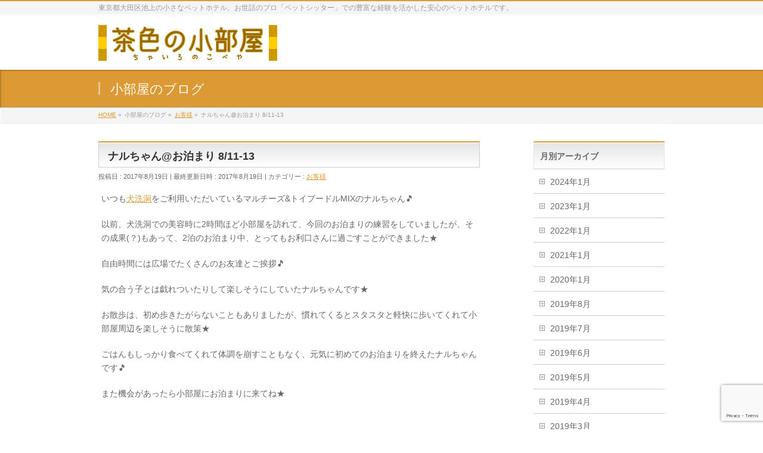

--- FILE ---
content_type: text/html; charset=UTF-8
request_url: https://chairono-kobeya.com/2017/08/19/%E3%83%8A%E3%83%AB%E3%81%A1%E3%82%83%E3%82%93%E3%81%8A%E6%B3%8A%E3%81%BE%E3%82%8A-811-13-2/
body_size: 23316
content:
<!DOCTYPE html>
<!--[if IE]>
<meta http-equiv="X-UA-Compatible" content="IE=Edge">
<![endif]-->
<html xmlns:fb="http://ogp.me/ns/fb#" dir="ltr" lang="ja" prefix="og: https://ogp.me/ns#">
<head>
<meta charset="UTF-8" />

<meta name="description" content="いつも犬洗洞をご利用いただいているマルチーズ&amp;トイプードルMIXのナルちゃん&#x1f3b5;  以前、犬洗洞での美容時に2時間ほど小部屋を訪れて、今回のお泊まりの練習をしていましたが、その成果(？)もあって、2泊のお泊まり中、とってもお利口さんに過ごすことができました★  自由時間には広場でたくさんのお友達とご挨拶&#x1f3b5;  気の合う子とは戯れついたりして楽しそうにしていたナルちゃんです★  お散歩は、初め歩きたがらないこともありましたが、慣れてくるとスタ" />
<link rel="start" href="https://chairono-kobeya.com" title="HOME" />
<!-- BizVektor v1.7.8 -->

<meta id="viewport" name="viewport" content="width=device-width, initial-scale=1">
	<style>img:is([sizes="auto" i], [sizes^="auto," i]) { contain-intrinsic-size: 3000px 1500px }</style>
	
		<!-- All in One SEO 4.8.7 - aioseo.com -->
		<title>ナルちゃん@お泊まり 8/11-13 | ペットホテル【茶色の小部屋】 - 大田区 池上</title>
	<meta name="description" content="いつも犬洗洞をご利用いただいているマルチーズ&amp;トイプードルMIXのナルちゃん🎵 以前、" />
	<meta name="robots" content="max-snippet:-1, max-image-preview:large, max-video-preview:-1" />
	<meta name="author" content="catwan-chairono.kobeya"/>
	<link rel="canonical" href="https://chairono-kobeya.com/2017/08/19/%e3%83%8a%e3%83%ab%e3%81%a1%e3%82%83%e3%82%93%e3%81%8a%e6%b3%8a%e3%81%be%e3%82%8a-811-13-2/" />
	<meta name="generator" content="All in One SEO (AIOSEO) 4.8.7" />
		<meta property="og:locale" content="ja_JP" />
		<meta property="og:site_name" content="ペットホテル【茶色の小部屋】 - 大田区 池上 | 東京都大田区池上の小さなペットホテル。お世話のプロ「ペットシッター」での豊富な経験を活かした安心のペットホテルです。" />
		<meta property="og:type" content="article" />
		<meta property="og:title" content="ナルちゃん@お泊まり 8/11-13 | ペットホテル【茶色の小部屋】 - 大田区 池上" />
		<meta property="og:description" content="いつも犬洗洞をご利用いただいているマルチーズ&amp;トイプードルMIXのナルちゃん🎵 以前、" />
		<meta property="og:url" content="https://chairono-kobeya.com/2017/08/19/%e3%83%8a%e3%83%ab%e3%81%a1%e3%82%83%e3%82%93%e3%81%8a%e6%b3%8a%e3%81%be%e3%82%8a-811-13-2/" />
		<meta property="article:published_time" content="2017-08-19T05:10:55+00:00" />
		<meta property="article:modified_time" content="2017-08-19T10:35:04+00:00" />
		<meta name="twitter:card" content="summary" />
		<meta name="twitter:title" content="ナルちゃん@お泊まり 8/11-13 | ペットホテル【茶色の小部屋】 - 大田区 池上" />
		<meta name="twitter:description" content="いつも犬洗洞をご利用いただいているマルチーズ&amp;トイプードルMIXのナルちゃん🎵 以前、" />
		<script type="application/ld+json" class="aioseo-schema">
			{"@context":"https:\/\/schema.org","@graph":[{"@type":"Article","@id":"https:\/\/chairono-kobeya.com\/2017\/08\/19\/%e3%83%8a%e3%83%ab%e3%81%a1%e3%82%83%e3%82%93%e3%81%8a%e6%b3%8a%e3%81%be%e3%82%8a-811-13-2\/#article","name":"\u30ca\u30eb\u3061\u3083\u3093@\u304a\u6cca\u307e\u308a 8\/11-13 | \u30da\u30c3\u30c8\u30db\u30c6\u30eb\u3010\u8336\u8272\u306e\u5c0f\u90e8\u5c4b\u3011 - \u5927\u7530\u533a \u6c60\u4e0a","headline":"\u30ca\u30eb\u3061\u3083\u3093@\u304a\u6cca\u307e\u308a 8\/11-13","author":{"@id":"https:\/\/chairono-kobeya.com\/author\/catwan-chairono-kobeya\/#author"},"publisher":{"@id":"https:\/\/chairono-kobeya.com\/#organization"},"image":{"@type":"ImageObject","url":"https:\/\/chairono-kobeya.com\/wp-content\/uploads\/2017\/08\/img_7655-1.jpg","width":2048,"height":2048},"datePublished":"2017-08-19T14:10:55+09:00","dateModified":"2017-08-19T19:35:04+09:00","inLanguage":"ja","mainEntityOfPage":{"@id":"https:\/\/chairono-kobeya.com\/2017\/08\/19\/%e3%83%8a%e3%83%ab%e3%81%a1%e3%82%83%e3%82%93%e3%81%8a%e6%b3%8a%e3%81%be%e3%82%8a-811-13-2\/#webpage"},"isPartOf":{"@id":"https:\/\/chairono-kobeya.com\/2017\/08\/19\/%e3%83%8a%e3%83%ab%e3%81%a1%e3%82%83%e3%82%93%e3%81%8a%e6%b3%8a%e3%81%be%e3%82%8a-811-13-2\/#webpage"},"articleSection":"\u304a\u5ba2\u69d8"},{"@type":"BreadcrumbList","@id":"https:\/\/chairono-kobeya.com\/2017\/08\/19\/%e3%83%8a%e3%83%ab%e3%81%a1%e3%82%83%e3%82%93%e3%81%8a%e6%b3%8a%e3%81%be%e3%82%8a-811-13-2\/#breadcrumblist","itemListElement":[{"@type":"ListItem","@id":"https:\/\/chairono-kobeya.com#listItem","position":1,"name":"\u30db\u30fc\u30e0","item":"https:\/\/chairono-kobeya.com","nextItem":{"@type":"ListItem","@id":"https:\/\/chairono-kobeya.com\/category\/%e3%81%8a%e5%ae%a2%e6%a7%98\/#listItem","name":"\u304a\u5ba2\u69d8"}},{"@type":"ListItem","@id":"https:\/\/chairono-kobeya.com\/category\/%e3%81%8a%e5%ae%a2%e6%a7%98\/#listItem","position":2,"name":"\u304a\u5ba2\u69d8","item":"https:\/\/chairono-kobeya.com\/category\/%e3%81%8a%e5%ae%a2%e6%a7%98\/","nextItem":{"@type":"ListItem","@id":"https:\/\/chairono-kobeya.com\/2017\/08\/19\/%e3%83%8a%e3%83%ab%e3%81%a1%e3%82%83%e3%82%93%e3%81%8a%e6%b3%8a%e3%81%be%e3%82%8a-811-13-2\/#listItem","name":"\u30ca\u30eb\u3061\u3083\u3093@\u304a\u6cca\u307e\u308a 8\/11-13"},"previousItem":{"@type":"ListItem","@id":"https:\/\/chairono-kobeya.com#listItem","name":"\u30db\u30fc\u30e0"}},{"@type":"ListItem","@id":"https:\/\/chairono-kobeya.com\/2017\/08\/19\/%e3%83%8a%e3%83%ab%e3%81%a1%e3%82%83%e3%82%93%e3%81%8a%e6%b3%8a%e3%81%be%e3%82%8a-811-13-2\/#listItem","position":3,"name":"\u30ca\u30eb\u3061\u3083\u3093@\u304a\u6cca\u307e\u308a 8\/11-13","previousItem":{"@type":"ListItem","@id":"https:\/\/chairono-kobeya.com\/category\/%e3%81%8a%e5%ae%a2%e6%a7%98\/#listItem","name":"\u304a\u5ba2\u69d8"}}]},{"@type":"Organization","@id":"https:\/\/chairono-kobeya.com\/#organization","name":"\u30da\u30c3\u30c8\u30db\u30c6\u30eb\u3010\u8336\u8272\u306e\u5c0f\u90e8\u5c4b\u3011 - \u5927\u7530\u533a \u6c60\u4e0a","description":"\u6771\u4eac\u90fd\u5927\u7530\u533a\u6c60\u4e0a\u306e\u5c0f\u3055\u306a\u30da\u30c3\u30c8\u30db\u30c6\u30eb\u3002\u304a\u4e16\u8a71\u306e\u30d7\u30ed\u300c\u30da\u30c3\u30c8\u30b7\u30c3\u30bf\u30fc\u300d\u3067\u306e\u8c4a\u5bcc\u306a\u7d4c\u9a13\u3092\u6d3b\u304b\u3057\u305f\u5b89\u5fc3\u306e\u30da\u30c3\u30c8\u30db\u30c6\u30eb\u3067\u3059\u3002","url":"https:\/\/chairono-kobeya.com\/"},{"@type":"Person","@id":"https:\/\/chairono-kobeya.com\/author\/catwan-chairono-kobeya\/#author","url":"https:\/\/chairono-kobeya.com\/author\/catwan-chairono-kobeya\/","name":"catwan-chairono.kobeya","image":{"@type":"ImageObject","@id":"https:\/\/chairono-kobeya.com\/2017\/08\/19\/%e3%83%8a%e3%83%ab%e3%81%a1%e3%82%83%e3%82%93%e3%81%8a%e6%b3%8a%e3%81%be%e3%82%8a-811-13-2\/#authorImage","url":"https:\/\/secure.gravatar.com\/avatar\/ad821851b7a7300647a65f407aafc86758b9ace49332915afa1c0ed0f653cd18?s=96&d=mm&r=g","width":96,"height":96,"caption":"catwan-chairono.kobeya"}},{"@type":"WebPage","@id":"https:\/\/chairono-kobeya.com\/2017\/08\/19\/%e3%83%8a%e3%83%ab%e3%81%a1%e3%82%83%e3%82%93%e3%81%8a%e6%b3%8a%e3%81%be%e3%82%8a-811-13-2\/#webpage","url":"https:\/\/chairono-kobeya.com\/2017\/08\/19\/%e3%83%8a%e3%83%ab%e3%81%a1%e3%82%83%e3%82%93%e3%81%8a%e6%b3%8a%e3%81%be%e3%82%8a-811-13-2\/","name":"\u30ca\u30eb\u3061\u3083\u3093@\u304a\u6cca\u307e\u308a 8\/11-13 | \u30da\u30c3\u30c8\u30db\u30c6\u30eb\u3010\u8336\u8272\u306e\u5c0f\u90e8\u5c4b\u3011 - \u5927\u7530\u533a \u6c60\u4e0a","description":"\u3044\u3064\u3082\u72ac\u6d17\u6d1e\u3092\u3054\u5229\u7528\u3044\u305f\u3060\u3044\u3066\u3044\u308b\u30de\u30eb\u30c1\u30fc\u30ba&\u30c8\u30a4\u30d7\u30fc\u30c9\u30ebMIX\u306e\u30ca\u30eb\u3061\u3083\u3093\ud83c\udfb5 \u4ee5\u524d\u3001","inLanguage":"ja","isPartOf":{"@id":"https:\/\/chairono-kobeya.com\/#website"},"breadcrumb":{"@id":"https:\/\/chairono-kobeya.com\/2017\/08\/19\/%e3%83%8a%e3%83%ab%e3%81%a1%e3%82%83%e3%82%93%e3%81%8a%e6%b3%8a%e3%81%be%e3%82%8a-811-13-2\/#breadcrumblist"},"author":{"@id":"https:\/\/chairono-kobeya.com\/author\/catwan-chairono-kobeya\/#author"},"creator":{"@id":"https:\/\/chairono-kobeya.com\/author\/catwan-chairono-kobeya\/#author"},"image":{"@type":"ImageObject","url":"https:\/\/chairono-kobeya.com\/wp-content\/uploads\/2017\/08\/img_7655-1.jpg","@id":"https:\/\/chairono-kobeya.com\/2017\/08\/19\/%e3%83%8a%e3%83%ab%e3%81%a1%e3%82%83%e3%82%93%e3%81%8a%e6%b3%8a%e3%81%be%e3%82%8a-811-13-2\/#mainImage","width":2048,"height":2048},"primaryImageOfPage":{"@id":"https:\/\/chairono-kobeya.com\/2017\/08\/19\/%e3%83%8a%e3%83%ab%e3%81%a1%e3%82%83%e3%82%93%e3%81%8a%e6%b3%8a%e3%81%be%e3%82%8a-811-13-2\/#mainImage"},"datePublished":"2017-08-19T14:10:55+09:00","dateModified":"2017-08-19T19:35:04+09:00"},{"@type":"WebSite","@id":"https:\/\/chairono-kobeya.com\/#website","url":"https:\/\/chairono-kobeya.com\/","name":"\u30da\u30c3\u30c8\u30db\u30c6\u30eb\u3010\u8336\u8272\u306e\u5c0f\u90e8\u5c4b\u3011 - \u5927\u7530\u533a \u6c60\u4e0a","description":"\u6771\u4eac\u90fd\u5927\u7530\u533a\u6c60\u4e0a\u306e\u5c0f\u3055\u306a\u30da\u30c3\u30c8\u30db\u30c6\u30eb\u3002\u304a\u4e16\u8a71\u306e\u30d7\u30ed\u300c\u30da\u30c3\u30c8\u30b7\u30c3\u30bf\u30fc\u300d\u3067\u306e\u8c4a\u5bcc\u306a\u7d4c\u9a13\u3092\u6d3b\u304b\u3057\u305f\u5b89\u5fc3\u306e\u30da\u30c3\u30c8\u30db\u30c6\u30eb\u3067\u3059\u3002","inLanguage":"ja","publisher":{"@id":"https:\/\/chairono-kobeya.com\/#organization"}}]}
		</script>
		<!-- All in One SEO -->

<link rel='dns-prefetch' href='//html5shiv.googlecode.com' />
<link rel='dns-prefetch' href='//maxcdn.bootstrapcdn.com' />
<link rel='dns-prefetch' href='//fonts.googleapis.com' />
<link rel="alternate" type="application/rss+xml" title="ペットホテル【茶色の小部屋】 - 大田区 池上 &raquo; フィード" href="https://chairono-kobeya.com/feed/" />
<link rel="alternate" type="application/rss+xml" title="ペットホテル【茶色の小部屋】 - 大田区 池上 &raquo; コメントフィード" href="https://chairono-kobeya.com/comments/feed/" />
<script type="text/javascript">
/* <![CDATA[ */
window._wpemojiSettings = {"baseUrl":"https:\/\/s.w.org\/images\/core\/emoji\/16.0.1\/72x72\/","ext":".png","svgUrl":"https:\/\/s.w.org\/images\/core\/emoji\/16.0.1\/svg\/","svgExt":".svg","source":{"concatemoji":"https:\/\/chairono-kobeya.com\/wp-includes\/js\/wp-emoji-release.min.js?ver=6.8.3"}};
/*! This file is auto-generated */
!function(s,n){var o,i,e;function c(e){try{var t={supportTests:e,timestamp:(new Date).valueOf()};sessionStorage.setItem(o,JSON.stringify(t))}catch(e){}}function p(e,t,n){e.clearRect(0,0,e.canvas.width,e.canvas.height),e.fillText(t,0,0);var t=new Uint32Array(e.getImageData(0,0,e.canvas.width,e.canvas.height).data),a=(e.clearRect(0,0,e.canvas.width,e.canvas.height),e.fillText(n,0,0),new Uint32Array(e.getImageData(0,0,e.canvas.width,e.canvas.height).data));return t.every(function(e,t){return e===a[t]})}function u(e,t){e.clearRect(0,0,e.canvas.width,e.canvas.height),e.fillText(t,0,0);for(var n=e.getImageData(16,16,1,1),a=0;a<n.data.length;a++)if(0!==n.data[a])return!1;return!0}function f(e,t,n,a){switch(t){case"flag":return n(e,"\ud83c\udff3\ufe0f\u200d\u26a7\ufe0f","\ud83c\udff3\ufe0f\u200b\u26a7\ufe0f")?!1:!n(e,"\ud83c\udde8\ud83c\uddf6","\ud83c\udde8\u200b\ud83c\uddf6")&&!n(e,"\ud83c\udff4\udb40\udc67\udb40\udc62\udb40\udc65\udb40\udc6e\udb40\udc67\udb40\udc7f","\ud83c\udff4\u200b\udb40\udc67\u200b\udb40\udc62\u200b\udb40\udc65\u200b\udb40\udc6e\u200b\udb40\udc67\u200b\udb40\udc7f");case"emoji":return!a(e,"\ud83e\udedf")}return!1}function g(e,t,n,a){var r="undefined"!=typeof WorkerGlobalScope&&self instanceof WorkerGlobalScope?new OffscreenCanvas(300,150):s.createElement("canvas"),o=r.getContext("2d",{willReadFrequently:!0}),i=(o.textBaseline="top",o.font="600 32px Arial",{});return e.forEach(function(e){i[e]=t(o,e,n,a)}),i}function t(e){var t=s.createElement("script");t.src=e,t.defer=!0,s.head.appendChild(t)}"undefined"!=typeof Promise&&(o="wpEmojiSettingsSupports",i=["flag","emoji"],n.supports={everything:!0,everythingExceptFlag:!0},e=new Promise(function(e){s.addEventListener("DOMContentLoaded",e,{once:!0})}),new Promise(function(t){var n=function(){try{var e=JSON.parse(sessionStorage.getItem(o));if("object"==typeof e&&"number"==typeof e.timestamp&&(new Date).valueOf()<e.timestamp+604800&&"object"==typeof e.supportTests)return e.supportTests}catch(e){}return null}();if(!n){if("undefined"!=typeof Worker&&"undefined"!=typeof OffscreenCanvas&&"undefined"!=typeof URL&&URL.createObjectURL&&"undefined"!=typeof Blob)try{var e="postMessage("+g.toString()+"("+[JSON.stringify(i),f.toString(),p.toString(),u.toString()].join(",")+"));",a=new Blob([e],{type:"text/javascript"}),r=new Worker(URL.createObjectURL(a),{name:"wpTestEmojiSupports"});return void(r.onmessage=function(e){c(n=e.data),r.terminate(),t(n)})}catch(e){}c(n=g(i,f,p,u))}t(n)}).then(function(e){for(var t in e)n.supports[t]=e[t],n.supports.everything=n.supports.everything&&n.supports[t],"flag"!==t&&(n.supports.everythingExceptFlag=n.supports.everythingExceptFlag&&n.supports[t]);n.supports.everythingExceptFlag=n.supports.everythingExceptFlag&&!n.supports.flag,n.DOMReady=!1,n.readyCallback=function(){n.DOMReady=!0}}).then(function(){return e}).then(function(){var e;n.supports.everything||(n.readyCallback(),(e=n.source||{}).concatemoji?t(e.concatemoji):e.wpemoji&&e.twemoji&&(t(e.twemoji),t(e.wpemoji)))}))}((window,document),window._wpemojiSettings);
/* ]]> */
</script>
<link rel='stylesheet' id='sbi_styles-css' href='https://chairono-kobeya.com/wp-content/plugins/instagram-feed/css/sbi-styles.min.css?ver=6.9.1' type='text/css' media='all' />
<style id='wp-emoji-styles-inline-css' type='text/css'>

	img.wp-smiley, img.emoji {
		display: inline !important;
		border: none !important;
		box-shadow: none !important;
		height: 1em !important;
		width: 1em !important;
		margin: 0 0.07em !important;
		vertical-align: -0.1em !important;
		background: none !important;
		padding: 0 !important;
	}
</style>
<link rel='stylesheet' id='wp-block-library-css' href='https://chairono-kobeya.com/wp-includes/css/dist/block-library/style.min.css?ver=6.8.3' type='text/css' media='all' />
<style id='classic-theme-styles-inline-css' type='text/css'>
/*! This file is auto-generated */
.wp-block-button__link{color:#fff;background-color:#32373c;border-radius:9999px;box-shadow:none;text-decoration:none;padding:calc(.667em + 2px) calc(1.333em + 2px);font-size:1.125em}.wp-block-file__button{background:#32373c;color:#fff;text-decoration:none}
</style>
<style id='pdfemb-pdf-embedder-viewer-style-inline-css' type='text/css'>
.wp-block-pdfemb-pdf-embedder-viewer{max-width:none}

</style>
<style id='global-styles-inline-css' type='text/css'>
:root{--wp--preset--aspect-ratio--square: 1;--wp--preset--aspect-ratio--4-3: 4/3;--wp--preset--aspect-ratio--3-4: 3/4;--wp--preset--aspect-ratio--3-2: 3/2;--wp--preset--aspect-ratio--2-3: 2/3;--wp--preset--aspect-ratio--16-9: 16/9;--wp--preset--aspect-ratio--9-16: 9/16;--wp--preset--color--black: #000000;--wp--preset--color--cyan-bluish-gray: #abb8c3;--wp--preset--color--white: #ffffff;--wp--preset--color--pale-pink: #f78da7;--wp--preset--color--vivid-red: #cf2e2e;--wp--preset--color--luminous-vivid-orange: #ff6900;--wp--preset--color--luminous-vivid-amber: #fcb900;--wp--preset--color--light-green-cyan: #7bdcb5;--wp--preset--color--vivid-green-cyan: #00d084;--wp--preset--color--pale-cyan-blue: #8ed1fc;--wp--preset--color--vivid-cyan-blue: #0693e3;--wp--preset--color--vivid-purple: #9b51e0;--wp--preset--gradient--vivid-cyan-blue-to-vivid-purple: linear-gradient(135deg,rgba(6,147,227,1) 0%,rgb(155,81,224) 100%);--wp--preset--gradient--light-green-cyan-to-vivid-green-cyan: linear-gradient(135deg,rgb(122,220,180) 0%,rgb(0,208,130) 100%);--wp--preset--gradient--luminous-vivid-amber-to-luminous-vivid-orange: linear-gradient(135deg,rgba(252,185,0,1) 0%,rgba(255,105,0,1) 100%);--wp--preset--gradient--luminous-vivid-orange-to-vivid-red: linear-gradient(135deg,rgba(255,105,0,1) 0%,rgb(207,46,46) 100%);--wp--preset--gradient--very-light-gray-to-cyan-bluish-gray: linear-gradient(135deg,rgb(238,238,238) 0%,rgb(169,184,195) 100%);--wp--preset--gradient--cool-to-warm-spectrum: linear-gradient(135deg,rgb(74,234,220) 0%,rgb(151,120,209) 20%,rgb(207,42,186) 40%,rgb(238,44,130) 60%,rgb(251,105,98) 80%,rgb(254,248,76) 100%);--wp--preset--gradient--blush-light-purple: linear-gradient(135deg,rgb(255,206,236) 0%,rgb(152,150,240) 100%);--wp--preset--gradient--blush-bordeaux: linear-gradient(135deg,rgb(254,205,165) 0%,rgb(254,45,45) 50%,rgb(107,0,62) 100%);--wp--preset--gradient--luminous-dusk: linear-gradient(135deg,rgb(255,203,112) 0%,rgb(199,81,192) 50%,rgb(65,88,208) 100%);--wp--preset--gradient--pale-ocean: linear-gradient(135deg,rgb(255,245,203) 0%,rgb(182,227,212) 50%,rgb(51,167,181) 100%);--wp--preset--gradient--electric-grass: linear-gradient(135deg,rgb(202,248,128) 0%,rgb(113,206,126) 100%);--wp--preset--gradient--midnight: linear-gradient(135deg,rgb(2,3,129) 0%,rgb(40,116,252) 100%);--wp--preset--font-size--small: 13px;--wp--preset--font-size--medium: 20px;--wp--preset--font-size--large: 36px;--wp--preset--font-size--x-large: 42px;--wp--preset--spacing--20: 0.44rem;--wp--preset--spacing--30: 0.67rem;--wp--preset--spacing--40: 1rem;--wp--preset--spacing--50: 1.5rem;--wp--preset--spacing--60: 2.25rem;--wp--preset--spacing--70: 3.38rem;--wp--preset--spacing--80: 5.06rem;--wp--preset--shadow--natural: 6px 6px 9px rgba(0, 0, 0, 0.2);--wp--preset--shadow--deep: 12px 12px 50px rgba(0, 0, 0, 0.4);--wp--preset--shadow--sharp: 6px 6px 0px rgba(0, 0, 0, 0.2);--wp--preset--shadow--outlined: 6px 6px 0px -3px rgba(255, 255, 255, 1), 6px 6px rgba(0, 0, 0, 1);--wp--preset--shadow--crisp: 6px 6px 0px rgba(0, 0, 0, 1);}:where(.is-layout-flex){gap: 0.5em;}:where(.is-layout-grid){gap: 0.5em;}body .is-layout-flex{display: flex;}.is-layout-flex{flex-wrap: wrap;align-items: center;}.is-layout-flex > :is(*, div){margin: 0;}body .is-layout-grid{display: grid;}.is-layout-grid > :is(*, div){margin: 0;}:where(.wp-block-columns.is-layout-flex){gap: 2em;}:where(.wp-block-columns.is-layout-grid){gap: 2em;}:where(.wp-block-post-template.is-layout-flex){gap: 1.25em;}:where(.wp-block-post-template.is-layout-grid){gap: 1.25em;}.has-black-color{color: var(--wp--preset--color--black) !important;}.has-cyan-bluish-gray-color{color: var(--wp--preset--color--cyan-bluish-gray) !important;}.has-white-color{color: var(--wp--preset--color--white) !important;}.has-pale-pink-color{color: var(--wp--preset--color--pale-pink) !important;}.has-vivid-red-color{color: var(--wp--preset--color--vivid-red) !important;}.has-luminous-vivid-orange-color{color: var(--wp--preset--color--luminous-vivid-orange) !important;}.has-luminous-vivid-amber-color{color: var(--wp--preset--color--luminous-vivid-amber) !important;}.has-light-green-cyan-color{color: var(--wp--preset--color--light-green-cyan) !important;}.has-vivid-green-cyan-color{color: var(--wp--preset--color--vivid-green-cyan) !important;}.has-pale-cyan-blue-color{color: var(--wp--preset--color--pale-cyan-blue) !important;}.has-vivid-cyan-blue-color{color: var(--wp--preset--color--vivid-cyan-blue) !important;}.has-vivid-purple-color{color: var(--wp--preset--color--vivid-purple) !important;}.has-black-background-color{background-color: var(--wp--preset--color--black) !important;}.has-cyan-bluish-gray-background-color{background-color: var(--wp--preset--color--cyan-bluish-gray) !important;}.has-white-background-color{background-color: var(--wp--preset--color--white) !important;}.has-pale-pink-background-color{background-color: var(--wp--preset--color--pale-pink) !important;}.has-vivid-red-background-color{background-color: var(--wp--preset--color--vivid-red) !important;}.has-luminous-vivid-orange-background-color{background-color: var(--wp--preset--color--luminous-vivid-orange) !important;}.has-luminous-vivid-amber-background-color{background-color: var(--wp--preset--color--luminous-vivid-amber) !important;}.has-light-green-cyan-background-color{background-color: var(--wp--preset--color--light-green-cyan) !important;}.has-vivid-green-cyan-background-color{background-color: var(--wp--preset--color--vivid-green-cyan) !important;}.has-pale-cyan-blue-background-color{background-color: var(--wp--preset--color--pale-cyan-blue) !important;}.has-vivid-cyan-blue-background-color{background-color: var(--wp--preset--color--vivid-cyan-blue) !important;}.has-vivid-purple-background-color{background-color: var(--wp--preset--color--vivid-purple) !important;}.has-black-border-color{border-color: var(--wp--preset--color--black) !important;}.has-cyan-bluish-gray-border-color{border-color: var(--wp--preset--color--cyan-bluish-gray) !important;}.has-white-border-color{border-color: var(--wp--preset--color--white) !important;}.has-pale-pink-border-color{border-color: var(--wp--preset--color--pale-pink) !important;}.has-vivid-red-border-color{border-color: var(--wp--preset--color--vivid-red) !important;}.has-luminous-vivid-orange-border-color{border-color: var(--wp--preset--color--luminous-vivid-orange) !important;}.has-luminous-vivid-amber-border-color{border-color: var(--wp--preset--color--luminous-vivid-amber) !important;}.has-light-green-cyan-border-color{border-color: var(--wp--preset--color--light-green-cyan) !important;}.has-vivid-green-cyan-border-color{border-color: var(--wp--preset--color--vivid-green-cyan) !important;}.has-pale-cyan-blue-border-color{border-color: var(--wp--preset--color--pale-cyan-blue) !important;}.has-vivid-cyan-blue-border-color{border-color: var(--wp--preset--color--vivid-cyan-blue) !important;}.has-vivid-purple-border-color{border-color: var(--wp--preset--color--vivid-purple) !important;}.has-vivid-cyan-blue-to-vivid-purple-gradient-background{background: var(--wp--preset--gradient--vivid-cyan-blue-to-vivid-purple) !important;}.has-light-green-cyan-to-vivid-green-cyan-gradient-background{background: var(--wp--preset--gradient--light-green-cyan-to-vivid-green-cyan) !important;}.has-luminous-vivid-amber-to-luminous-vivid-orange-gradient-background{background: var(--wp--preset--gradient--luminous-vivid-amber-to-luminous-vivid-orange) !important;}.has-luminous-vivid-orange-to-vivid-red-gradient-background{background: var(--wp--preset--gradient--luminous-vivid-orange-to-vivid-red) !important;}.has-very-light-gray-to-cyan-bluish-gray-gradient-background{background: var(--wp--preset--gradient--very-light-gray-to-cyan-bluish-gray) !important;}.has-cool-to-warm-spectrum-gradient-background{background: var(--wp--preset--gradient--cool-to-warm-spectrum) !important;}.has-blush-light-purple-gradient-background{background: var(--wp--preset--gradient--blush-light-purple) !important;}.has-blush-bordeaux-gradient-background{background: var(--wp--preset--gradient--blush-bordeaux) !important;}.has-luminous-dusk-gradient-background{background: var(--wp--preset--gradient--luminous-dusk) !important;}.has-pale-ocean-gradient-background{background: var(--wp--preset--gradient--pale-ocean) !important;}.has-electric-grass-gradient-background{background: var(--wp--preset--gradient--electric-grass) !important;}.has-midnight-gradient-background{background: var(--wp--preset--gradient--midnight) !important;}.has-small-font-size{font-size: var(--wp--preset--font-size--small) !important;}.has-medium-font-size{font-size: var(--wp--preset--font-size--medium) !important;}.has-large-font-size{font-size: var(--wp--preset--font-size--large) !important;}.has-x-large-font-size{font-size: var(--wp--preset--font-size--x-large) !important;}
:where(.wp-block-post-template.is-layout-flex){gap: 1.25em;}:where(.wp-block-post-template.is-layout-grid){gap: 1.25em;}
:where(.wp-block-columns.is-layout-flex){gap: 2em;}:where(.wp-block-columns.is-layout-grid){gap: 2em;}
:root :where(.wp-block-pullquote){font-size: 1.5em;line-height: 1.6;}
</style>
<link rel='stylesheet' id='contact-form-7-css' href='https://chairono-kobeya.com/wp-content/plugins/contact-form-7/includes/css/styles.css?ver=6.1.1' type='text/css' media='all' />
<link rel='stylesheet' id='Biz_Vektor_common_style-css' href='https://chairono-kobeya.com/wp-content/themes/biz-vektor/css/bizvektor_common_min.css?ver=20141106' type='text/css' media='all' />
<link rel='stylesheet' id='Biz_Vektor_Design_style-css' href='https://chairono-kobeya.com/wp-content/themes/biz-vektor/design_skins/001/001.css?ver=6.8.3' type='text/css' media='all' />
<link rel='stylesheet' id='Biz_Vektor_plugin_sns_style-css' href='https://chairono-kobeya.com/wp-content/themes/biz-vektor/plugins/sns/style_bizvektor_sns.css?ver=6.8.3' type='text/css' media='all' />
<link rel='stylesheet' id='Biz_Vektor_add_font_awesome-css' href='//maxcdn.bootstrapcdn.com/font-awesome/4.3.0/css/font-awesome.min.css?ver=6.8.3' type='text/css' media='all' />
<link rel='stylesheet' id='Biz_Vektor_add_web_fonts-css' href='//fonts.googleapis.com/css?family=Droid+Sans%3A700%7CLato%3A900%7CAnton&#038;ver=6.8.3' type='text/css' media='all' />
<script type="text/javascript" src="//html5shiv.googlecode.com/svn/trunk/html5.js" id="html5shiv-js"></script>
<link rel="https://api.w.org/" href="https://chairono-kobeya.com/wp-json/" /><link rel="alternate" title="JSON" type="application/json" href="https://chairono-kobeya.com/wp-json/wp/v2/posts/3069" /><link rel="EditURI" type="application/rsd+xml" title="RSD" href="https://chairono-kobeya.com/xmlrpc.php?rsd" />
<link rel='shortlink' href='https://chairono-kobeya.com/?p=3069' />
<link rel="alternate" title="oEmbed (JSON)" type="application/json+oembed" href="https://chairono-kobeya.com/wp-json/oembed/1.0/embed?url=https%3A%2F%2Fchairono-kobeya.com%2F2017%2F08%2F19%2F%25e3%2583%258a%25e3%2583%25ab%25e3%2581%25a1%25e3%2582%2583%25e3%2582%2593%25e3%2581%258a%25e6%25b3%258a%25e3%2581%25be%25e3%2582%258a-811-13-2%2F" />
<link rel="alternate" title="oEmbed (XML)" type="text/xml+oembed" href="https://chairono-kobeya.com/wp-json/oembed/1.0/embed?url=https%3A%2F%2Fchairono-kobeya.com%2F2017%2F08%2F19%2F%25e3%2583%258a%25e3%2583%25ab%25e3%2581%25a1%25e3%2582%2583%25e3%2582%2593%25e3%2581%258a%25e6%25b3%258a%25e3%2581%25be%25e3%2582%258a-811-13-2%2F&#038;format=xml" />
<!-- [ BizVektor OGP ] -->
<meta property="og:site_name" content="ペットホテル【茶色の小部屋】 - 大田区 池上" />
<meta property="og:url" content="https://chairono-kobeya.com/2017/08/19/%e3%83%8a%e3%83%ab%e3%81%a1%e3%82%83%e3%82%93%e3%81%8a%e6%b3%8a%e3%81%be%e3%82%8a-811-13-2/" />
<meta property="fb:app_id" content="" />
<meta property="og:type" content="article" />
<meta property="og:image" content="https://chairono-kobeya.com/wp-content/uploads/2017/08/img_7655-1-1024x1024.jpg" />
<meta property="og:title" content="ナルちゃん@お泊まり 8/11-13 | ペットホテル【茶色の小部屋】 - 大田区 池上" />
<meta property="og:description" content="いつも犬洗洞をご利用いただいているマルチーズ&amp;トイプードルMIXのナルちゃん&#x1f3b5;  以前、犬洗洞での美容時に2時間ほど小部屋を訪れて、今回のお泊まりの練習をしていましたが、その成果(？)もあって、2泊のお泊まり中、とってもお利口さんに過ごすことができました★  自由時間には広場でたくさんのお友達とご挨拶&#x1f3b5;  気の合う子とは戯れついたりして楽しそうにしていたナルちゃんです★  お散歩は、初め歩きたがらないこともありましたが、慣れてくるとスタ" />
<!-- [ /BizVektor OGP ] -->
<!--[if lte IE 8]>
<link rel="stylesheet" type="text/css" media="all" href="https://chairono-kobeya.com/wp-content/themes/biz-vektor/design_skins/001/001_oldie.css" />
<![endif]-->
<link rel="SHORTCUT ICON" HREF="https://chairono-kobeya.com/wp-content/uploads/2016/04/favicon-cha.ico" /><link rel="pingback" href="https://chairono-kobeya.com/xmlrpc.php" />
<style type="text/css" id="custom-background-css">
body.custom-background { background-color: #ffffff; }
</style>
			<style type="text/css">
a	{ color:#dd9933; }
a:hover	{ color:#ea7b19;}

a.btn,
.linkBtn.linkBtnS a,
.linkBtn.linkBtnM a,
.moreLink a,
.btn.btnS a,
.btn.btnM a,
.btn.btnL a,
#content p.btn.btnL input,
input[type=button],
input[type=submit],
#searchform input[type=submit],
p.form-submit input[type=submit],
form#searchform input#searchsubmit,
#content form input.wpcf7-submit,
#confirm-button input	{ background-color:#dd9933;color:#f5f5f5; }

.moreLink a:hover,
.btn.btnS a:hover,
.btn.btnM a:hover,
.btn.btnL a:hover	{ background-color:#ea7b19; color:#f5f5f5;}

#headerTop { border-top-color:#dd9933;}
#header #headContact #headContactTel	{color:#dd9933;}

#gMenu	{ border-top:2px solid #dd9933; }
#gMenu h3.assistive-text {
background-color:#dd9933;
border-right:1px solid #eddd4e;
background: -webkit-gradient(linear, 0 0, 0 bottom, from(#dd9933), to(#eddd4e));
background: -moz-linear-gradient(#dd9933, #eddd4e);
background: linear-gradient(#dd9933, #eddd4e);
-ms-filter: "progid:DXImageTransform.Microsoft.Gradient(StartColorStr=#dd9933, EndColorStr=#eddd4e)";
}

#gMenu .menu li.current_page_item > a,
#gMenu .menu li > a:hover { background-color:#dd9933; }

#pageTitBnr	{ background-color:#dd9933; }

#panList a	{ color:#dd9933; }
#panList a:hover	{ color:#ea7b19; }

#content h2,
#content h1.contentTitle,
#content h1.entryPostTitle { border-top:2px solid #dd9933;}
#content h3	{ border-left-color:#dd9933;}
#content h4,
#content dt	{ color:#dd9933; }

#content .infoList .infoCate a:hover	{ background-color:#dd9933; }

#content .child_page_block h4 a	{ border-color:#dd9933; }
#content .child_page_block h4 a:hover,
#content .child_page_block p a:hover	{ color:#dd9933; }

#content .childPageBox ul li.current_page_item li a	{ color:#dd9933; }

#content .mainFootContact p.mainFootTxt span.mainFootTel	{ color:#dd9933; }
#content .mainFootContact .mainFootBt a			{ background-color:#dd9933; }
#content .mainFootContact .mainFootBt a:hover	{ background-color:#ea7b19; }

.sideTower .localHead	{ border-top-color:#dd9933; }
.sideTower li.sideBnr#sideContact a		{ background-color:#dd9933; }
.sideTower li.sideBnr#sideContact a:hover	{ background-color:#ea7b19; }
.sideTower .sideWidget h4	{ border-left-color:#dd9933; }

#pagetop a	{ background-color:#dd9933; }
#footMenu	{ background-color:#dd9933;border-top-color:#eddd4e; }

#topMainBnr	{ background-color:#dd9933; }
#topMainBnrFrame a.slideFrame:hover	{ border:4px solid #ea7b19; }

#topPr .topPrInner h3	{ border-left-color:#dd9933 ; }
#topPr .topPrInner p.moreLink a	{ background-color:#dd9933; }
#topPr .topPrInner p.moreLink a:hover { background-color:#ea7b19; }

.paging span,
.paging a	{ color:#dd9933;border:1px solid #dd9933; }
.paging span.current,
.paging a:hover	{ background-color:#dd9933; }

@media (min-width: 770px) {
#gMenu .menu > li.current_page_item > a,
#gMenu .menu > li.current-menu-item > a,
#gMenu .menu > li.current_page_ancestor > a ,
#gMenu .menu > li.current-page-ancestor > a ,
#gMenu .menu > li > a:hover	{
background-color:#dd9933;
border-right:1px solid #eddd4e;
background: -webkit-gradient(linear, 0 0, 0 bottom, from(#dd9933), to(#eddd4e));
background: -moz-linear-gradient(#dd9933, #eddd4e);
background: linear-gradient(#dd9933, #eddd4e);
-ms-filter: "progid:DXImageTransform.Microsoft.Gradient(StartColorStr=#dd9933, EndColorStr=#eddd4e)";
}
}
		</style>
<!--[if lte IE 8]>
<style type="text/css">
#gMenu .menu > li.current_page_item > a,
#gMenu .menu > li.current_menu_item > a,
#gMenu .menu > li.current_page_ancestor > a ,
#gMenu .menu > li.current-page-ancestor > a ,
#gMenu .menu > li > a:hover	{
background-color:#dd9933;
border-right:1px solid #eddd4e;
background: -webkit-gradient(linear, 0 0, 0 bottom, from(#dd9933), to(#eddd4e));
background: -moz-linear-gradient(#dd9933, #eddd4e);
background: linear-gradient(#dd9933, #eddd4e);
-ms-filter: "progid:DXImageTransform.Microsoft.Gradient(StartColorStr=#dd9933, EndColorStr=#eddd4e)";
}
</style>
<![endif]-->

	<style type="text/css">
/*-------------------------------------------*/
/*	menu divide
/*-------------------------------------------*/
@media (min-width: 970px) {
#gMenu .menu > li { width:158px; text-align:center; }
#gMenu .menu > li.current_menu_item,
#gMenu .menu > li.current-menu-ancestor,
#gMenu .menu > li.current_page_item,
#gMenu .menu > li.current_page_ancestor,
#gMenu .menu > li.current-page-ancestor { width:159px; }
}
</style>
<!--[if lte IE 8]>
<style type="text/css">
#gMenu .menu li { width:158px; text-align:center; }
#gMenu .menu li.current_page_item,
#gMenu .menu li.current_page_ancestor { width:159px; }
</style>
<![endif]-->
<style type="text/css">
/*-------------------------------------------*/
/*	font
/*-------------------------------------------*/
h1,h2,h3,h4,h4,h5,h6,#header #site-title,#pageTitBnr #pageTitInner #pageTit,#content .leadTxt,#sideTower .localHead {font-family: "ヒラギノ角ゴ Pro W3","Hiragino Kaku Gothic Pro","メイリオ",Meiryo,Osaka,"ＭＳ Ｐゴシック","MS PGothic",sans-serif; }
#pageTitBnr #pageTitInner #pageTit { font-weight:lighter; }
#gMenu .menu li a strong {font-family: "ヒラギノ角ゴ Pro W3","Hiragino Kaku Gothic Pro","メイリオ",Meiryo,Osaka,"ＭＳ Ｐゴシック","MS PGothic",sans-serif; }
</style>
<link rel="stylesheet" href="https://chairono-kobeya.com/wp-content/themes/biz-vektor/style.css" type="text/css" media="all" />
</head>

<body class="wp-singular post-template-default single single-post postid-3069 single-format-standard custom-background wp-theme-biz-vektor two-column right-sidebar">

<div id="fb-root"></div>

<div id="wrap">

<!--[if lte IE 8]>
<div id="eradi_ie_box">
<div class="alert_title">ご利用の Internet Exproler は古すぎます。</div>
<p>このウェブサイトはあなたがご利用の Internet Explorer をサポートしていないため、正しく表示・動作しません。<br />
古い Internet Exproler はセキュリティーの問題があるため、新しいブラウザに移行する事が強く推奨されています。<br />
最新の Internet Exproler を利用するか、<a href="https://www.google.co.jp/chrome/browser/index.html" target="_blank">Chrome</a> や <a href="https://www.mozilla.org/ja/firefox/new/" target="_blank">Firefox</a> など、より早くて快適なブラウザをご利用ください。</p>
</div>
<![endif]-->

<!-- [ #headerTop ] -->
<div id="headerTop">
<div class="innerBox">
<div id="site-description">東京都大田区池上の小さなペットホテル。お世話のプロ「ペットシッター」での豊富な経験を活かした安心のペットホテルです。</div>
</div>
</div><!-- [ /#headerTop ] -->

<!-- [ #header ] -->
<div id="header">
<div id="headerInner" class="innerBox">
<!-- [ #headLogo ] -->
<div id="site-title">
<a href="https://chairono-kobeya.com/" title="ペットホテル【茶色の小部屋】 &#8211; 大田区 池上" rel="home">
<img src="https://chairono-kobeya.com/wp-content/uploads/2016/04/top_rogo1.png" alt="ペットホテル【茶色の小部屋】 - 大田区 池上" /></a>
</div>
<!-- [ /#headLogo ] -->

<!-- [ #headContact ] -->
<!-- [ /#headContact ] -->

</div>
<!-- #headerInner -->
</div>
<!-- [ /#header ] -->



<div id="pageTitBnr">
<div class="innerBox">
<div id="pageTitInner">
<div id="pageTit">
小部屋のブログ</div>
</div><!-- [ /#pageTitInner ] -->
</div>
</div><!-- [ /#pageTitBnr ] -->
<!-- [ #panList ] -->
<div id="panList">
<div id="panListInner" class="innerBox">
<ul><li id="panHome"><a href="https://chairono-kobeya.com"><span>HOME</span></a> &raquo; </li><li itemscope itemtype="http://data-vocabulary.org/Breadcrumb"><span itemprop="title">小部屋のブログ</span> &raquo; </li><li itemscope itemtype="http://data-vocabulary.org/Breadcrumb"><a href="https://chairono-kobeya.com/category/%e3%81%8a%e5%ae%a2%e6%a7%98/" itemprop="url"><span itemprop="title">お客様</span></a> &raquo; </li><li><span>ナルちゃん@お泊まり 8/11-13</span></li></ul></div>
</div>
<!-- [ /#panList ] -->

<div id="main">
<!-- [ #container ] -->
<div id="container" class="innerBox">
	<!-- [ #content ] -->
	<div id="content" class="content">

<!-- [ #post- ] -->
<div id="post-3069" class="post-3069 post type-post status-publish format-standard has-post-thumbnail hentry category-6">
		<h1 class="entryPostTitle entry-title">ナルちゃん@お泊まり 8/11-13</h1>
	<div class="entry-meta">
<span class="published">投稿日 : 2017年8月19日</span>
<span class="updated entry-meta-items">最終更新日時 : 2017年8月19日</span>
<span class="vcard author entry-meta-items">投稿者 : <span class="fn">catwan-chairono.kobeya</span></span>
<span class="tags entry-meta-items">カテゴリー :  <a href="https://chairono-kobeya.com/category/%e3%81%8a%e5%ae%a2%e6%a7%98/" rel="tag">お客様</a></span>
</div>
<!-- .entry-meta -->	<div class="entry-content post-content">
		<p>いつも<a href="http://ken-sen-do.com">犬洗洞</a>をご利用いただいているマルチーズ&amp;トイプードルMIXのナルちゃん&#x1f3b5;</p>
<p>以前、犬洗洞での美容時に2時間ほど小部屋を訪れて、今回のお泊まりの練習をしていましたが、その成果(？)もあって、2泊のお泊まり中、とってもお利口さんに過ごすことができました★</p>
<p>自由時間には広場でたくさんのお友達とご挨拶&#x1f3b5;</p>
<p>気の合う子とは戯れついたりして楽しそうにしていたナルちゃんです★</p>
<p>お散歩は、初め歩きたがらないこともありましたが、慣れてくるとスタスタと軽快に歩いてくれて小部屋周辺を楽しそうに散策★</p>
<p>ごはんもしっかり食べてくれて体調を崩すこともなく、元気に初めてのお泊まりを終えたナルちゃんです&#x1f3b5;</p>
<p>また機会があったら小部屋にお泊まりに来てね★</p>
<p><b><br />
</b><br />
<img fetchpriority="high" decoding="async" width="300" height="300" alt="" src="https://chairono-kobeya.com/wp-content/uploads/2017/08/img_7655-1.jpg" title="" class="alignnone size-medium wp-image-3068" srcset="https://chairono-kobeya.com/wp-content/uploads/2017/08/img_7655-1.jpg 2048w, https://chairono-kobeya.com/wp-content/uploads/2017/08/img_7655-1-150x150.jpg 150w, https://chairono-kobeya.com/wp-content/uploads/2017/08/img_7655-1-300x300.jpg 300w, https://chairono-kobeya.com/wp-content/uploads/2017/08/img_7655-1-768x768.jpg 768w, https://chairono-kobeya.com/wp-content/uploads/2017/08/img_7655-1-1024x1024.jpg 1024w, https://chairono-kobeya.com/wp-content/uploads/2017/08/img_7655-1-200x200.jpg 200w" sizes="(max-width: 300px) 100vw, 300px" /></p>
<p><b><br />
</b><br />
<b>◆しはいにん@茶色の小部屋</b></p>
		
		<div class="entry-utility">
					</div>
		<!-- .entry-utility -->
	</div><!-- .entry-content -->



<div id="nav-below" class="navigation">
	<div class="nav-previous"><a href="https://chairono-kobeya.com/2017/08/19/%e3%81%a8%e3%81%ae%e3%81%8f%e3%82%93%e3%81%8a%e6%b3%8a%e3%81%be%e3%82%8a-811-12/" rel="prev"><span class="meta-nav">&larr;</span> とのくん@お泊まり 8/11-12</a></div>
	<div class="nav-next"><a href="https://chairono-kobeya.com/2017/08/19/%e3%82%bf%e3%83%ad%e5%90%89%e3%81%8f%e3%82%93%e3%83%81%e3%83%ad%e5%ae%9f%e3%81%a1%e3%82%83%e3%82%93%e3%81%8a%e6%b3%8a%e3%81%be%e3%82%8a-812-16/" rel="next">タロ吉くん&#038;チロ実ちゃん@お泊まり 8/12-16 <span class="meta-nav">&rarr;</span></a></div>
</div><!-- #nav-below -->
</div>
<!-- [ /#post- ] -->


<div id="comments">





</div><!-- #comments -->



</div>
<!-- [ /#content ] -->

<!-- [ #sideTower ] -->
<div id="sideTower" class="sideTower">
	<div class="localSection sideWidget">
	<div class="sectionBox">
		<h3 class="localHead">月別アーカイブ</h3>
		<ul class="localNavi">
				<li><a href='https://chairono-kobeya.com/2024/01/?post_type=post'>2024年1月</a></li>
	<li><a href='https://chairono-kobeya.com/2023/01/?post_type=post'>2023年1月</a></li>
	<li><a href='https://chairono-kobeya.com/2022/01/?post_type=post'>2022年1月</a></li>
	<li><a href='https://chairono-kobeya.com/2021/01/?post_type=post'>2021年1月</a></li>
	<li><a href='https://chairono-kobeya.com/2020/01/?post_type=post'>2020年1月</a></li>
	<li><a href='https://chairono-kobeya.com/2019/08/?post_type=post'>2019年8月</a></li>
	<li><a href='https://chairono-kobeya.com/2019/07/?post_type=post'>2019年7月</a></li>
	<li><a href='https://chairono-kobeya.com/2019/06/?post_type=post'>2019年6月</a></li>
	<li><a href='https://chairono-kobeya.com/2019/05/?post_type=post'>2019年5月</a></li>
	<li><a href='https://chairono-kobeya.com/2019/04/?post_type=post'>2019年4月</a></li>
	<li><a href='https://chairono-kobeya.com/2019/03/?post_type=post'>2019年3月</a></li>
	<li><a href='https://chairono-kobeya.com/2019/02/?post_type=post'>2019年2月</a></li>
	<li><a href='https://chairono-kobeya.com/2019/01/?post_type=post'>2019年1月</a></li>
	<li><a href='https://chairono-kobeya.com/2018/12/?post_type=post'>2018年12月</a></li>
	<li><a href='https://chairono-kobeya.com/2018/11/?post_type=post'>2018年11月</a></li>
	<li><a href='https://chairono-kobeya.com/2018/10/?post_type=post'>2018年10月</a></li>
	<li><a href='https://chairono-kobeya.com/2018/09/?post_type=post'>2018年9月</a></li>
	<li><a href='https://chairono-kobeya.com/2018/08/?post_type=post'>2018年8月</a></li>
	<li><a href='https://chairono-kobeya.com/2018/07/?post_type=post'>2018年7月</a></li>
	<li><a href='https://chairono-kobeya.com/2018/06/?post_type=post'>2018年6月</a></li>
	<li><a href='https://chairono-kobeya.com/2018/05/?post_type=post'>2018年5月</a></li>
	<li><a href='https://chairono-kobeya.com/2018/04/?post_type=post'>2018年4月</a></li>
	<li><a href='https://chairono-kobeya.com/2018/03/?post_type=post'>2018年3月</a></li>
	<li><a href='https://chairono-kobeya.com/2018/02/?post_type=post'>2018年2月</a></li>
	<li><a href='https://chairono-kobeya.com/2018/01/?post_type=post'>2018年1月</a></li>
	<li><a href='https://chairono-kobeya.com/2017/12/?post_type=post'>2017年12月</a></li>
	<li><a href='https://chairono-kobeya.com/2017/11/?post_type=post'>2017年11月</a></li>
	<li><a href='https://chairono-kobeya.com/2017/10/?post_type=post'>2017年10月</a></li>
	<li><a href='https://chairono-kobeya.com/2017/09/?post_type=post'>2017年9月</a></li>
	<li><a href='https://chairono-kobeya.com/2017/08/?post_type=post'>2017年8月</a></li>
	<li><a href='https://chairono-kobeya.com/2017/07/?post_type=post'>2017年7月</a></li>
	<li><a href='https://chairono-kobeya.com/2017/06/?post_type=post'>2017年6月</a></li>
	<li><a href='https://chairono-kobeya.com/2017/05/?post_type=post'>2017年5月</a></li>
	<li><a href='https://chairono-kobeya.com/2017/04/?post_type=post'>2017年4月</a></li>
	<li><a href='https://chairono-kobeya.com/2017/03/?post_type=post'>2017年3月</a></li>
	<li><a href='https://chairono-kobeya.com/2017/02/?post_type=post'>2017年2月</a></li>
	<li><a href='https://chairono-kobeya.com/2017/01/?post_type=post'>2017年1月</a></li>
	<li><a href='https://chairono-kobeya.com/2016/12/?post_type=post'>2016年12月</a></li>
	<li><a href='https://chairono-kobeya.com/2016/11/?post_type=post'>2016年11月</a></li>
	<li><a href='https://chairono-kobeya.com/2016/10/?post_type=post'>2016年10月</a></li>
	<li><a href='https://chairono-kobeya.com/2016/09/?post_type=post'>2016年9月</a></li>
	<li><a href='https://chairono-kobeya.com/2016/08/?post_type=post'>2016年8月</a></li>
	<li><a href='https://chairono-kobeya.com/2016/07/?post_type=post'>2016年7月</a></li>
	<li><a href='https://chairono-kobeya.com/2016/06/?post_type=post'>2016年6月</a></li>
	<li><a href='https://chairono-kobeya.com/2016/05/?post_type=post'>2016年5月</a></li>
	<li><a href='https://chairono-kobeya.com/2016/04/?post_type=post'>2016年4月</a></li>
		</ul>
	</div>
	</div>
		<div class="localSection sideWidget">
	<div class="sectionBox">
		<h3 class="localHead">カテゴリー</h3>
		<ul class="localNavi">
				<li class="cat-item cat-item-5"><a href="https://chairono-kobeya.com/category/kobeyanokoto/">小部屋のこと</a>
</li>
	<li class="cat-item cat-item-6"><a href="https://chairono-kobeya.com/category/%e3%81%8a%e5%ae%a2%e6%a7%98/">お客様</a>
</li>
		</ul>
	</div>
	</div>
	<div class="sideWidget widget widget_text" id="text-16"><h3 class="localHead">茶色の小部屋Instagram</h3>			<div class="textwidget">
<div id="sb_instagram"  class="sbi sbi_mob_col_3 sbi_tab_col_3 sbi_col_3 sbi_width_resp sbi_palette_custom_2" style="padding-bottom: 2px;"	 data-feedid="*2"  data-res="auto" data-cols="3" data-colsmobile="3" data-colstablet="3" data-num="12" data-nummobile="12" data-item-padding="1"	 data-shortcode-atts="{&quot;feed&quot;:&quot;2&quot;}"  data-postid="3069" data-locatornonce="0796324025" data-imageaspectratio="1:1" data-sbi-flags="favorLocal">
	
	<div id="sbi_images"  style="gap: 2px;">
		<div class="sbi_item sbi_type_image sbi_new sbi_transition"
	id="sbi_17893993428295727" data-date="1756689918">
	<div class="sbi_photo_wrap">
		<a class="sbi_photo" href="https://www.instagram.com/p/DOCoWhDktsk/" target="_blank" rel="noopener nofollow"
			data-full-res="https://scontent-itm1-1.cdninstagram.com/v/t51.82787-15/540276590_18509036599064699_1690076174226520177_n.jpg?stp=dst-jpg_e35_tt6&#038;_nc_cat=109&#038;ccb=7-5&#038;_nc_sid=18de74&#038;efg=eyJlZmdfdGFnIjoiRkVFRC5iZXN0X2ltYWdlX3VybGdlbi5DMyJ9&#038;_nc_ohc=ovwEzyN2zcUQ7kNvwGBmsKD&#038;_nc_oc=AdmF77hL8YTqpf7hme5W2ZZhFl7_10DD8E0-cO-ex6jGVJFPsgl8eyAT-N-U4pmFqIE&#038;_nc_zt=23&#038;_nc_ht=scontent-itm1-1.cdninstagram.com&#038;edm=ANo9K5cEAAAA&#038;_nc_gid=Ww7Hlbm6JPG-1ZfjG9cNOw&#038;oh=00_AfpvHtXIDP0ZHb7dTH59oeaU6CApqvoMYgWfUKF6raXV5g&#038;oe=697CBE4E"
			data-img-src-set="{&quot;d&quot;:&quot;https:\/\/scontent-itm1-1.cdninstagram.com\/v\/t51.82787-15\/540276590_18509036599064699_1690076174226520177_n.jpg?stp=dst-jpg_e35_tt6&amp;_nc_cat=109&amp;ccb=7-5&amp;_nc_sid=18de74&amp;efg=eyJlZmdfdGFnIjoiRkVFRC5iZXN0X2ltYWdlX3VybGdlbi5DMyJ9&amp;_nc_ohc=ovwEzyN2zcUQ7kNvwGBmsKD&amp;_nc_oc=AdmF77hL8YTqpf7hme5W2ZZhFl7_10DD8E0-cO-ex6jGVJFPsgl8eyAT-N-U4pmFqIE&amp;_nc_zt=23&amp;_nc_ht=scontent-itm1-1.cdninstagram.com&amp;edm=ANo9K5cEAAAA&amp;_nc_gid=Ww7Hlbm6JPG-1ZfjG9cNOw&amp;oh=00_AfpvHtXIDP0ZHb7dTH59oeaU6CApqvoMYgWfUKF6raXV5g&amp;oe=697CBE4E&quot;,&quot;150&quot;:&quot;https:\/\/scontent-itm1-1.cdninstagram.com\/v\/t51.82787-15\/540276590_18509036599064699_1690076174226520177_n.jpg?stp=dst-jpg_e35_tt6&amp;_nc_cat=109&amp;ccb=7-5&amp;_nc_sid=18de74&amp;efg=eyJlZmdfdGFnIjoiRkVFRC5iZXN0X2ltYWdlX3VybGdlbi5DMyJ9&amp;_nc_ohc=ovwEzyN2zcUQ7kNvwGBmsKD&amp;_nc_oc=AdmF77hL8YTqpf7hme5W2ZZhFl7_10DD8E0-cO-ex6jGVJFPsgl8eyAT-N-U4pmFqIE&amp;_nc_zt=23&amp;_nc_ht=scontent-itm1-1.cdninstagram.com&amp;edm=ANo9K5cEAAAA&amp;_nc_gid=Ww7Hlbm6JPG-1ZfjG9cNOw&amp;oh=00_AfpvHtXIDP0ZHb7dTH59oeaU6CApqvoMYgWfUKF6raXV5g&amp;oe=697CBE4E&quot;,&quot;320&quot;:&quot;https:\/\/scontent-itm1-1.cdninstagram.com\/v\/t51.82787-15\/540276590_18509036599064699_1690076174226520177_n.jpg?stp=dst-jpg_e35_tt6&amp;_nc_cat=109&amp;ccb=7-5&amp;_nc_sid=18de74&amp;efg=eyJlZmdfdGFnIjoiRkVFRC5iZXN0X2ltYWdlX3VybGdlbi5DMyJ9&amp;_nc_ohc=ovwEzyN2zcUQ7kNvwGBmsKD&amp;_nc_oc=AdmF77hL8YTqpf7hme5W2ZZhFl7_10DD8E0-cO-ex6jGVJFPsgl8eyAT-N-U4pmFqIE&amp;_nc_zt=23&amp;_nc_ht=scontent-itm1-1.cdninstagram.com&amp;edm=ANo9K5cEAAAA&amp;_nc_gid=Ww7Hlbm6JPG-1ZfjG9cNOw&amp;oh=00_AfpvHtXIDP0ZHb7dTH59oeaU6CApqvoMYgWfUKF6raXV5g&amp;oe=697CBE4E&quot;,&quot;640&quot;:&quot;https:\/\/scontent-itm1-1.cdninstagram.com\/v\/t51.82787-15\/540276590_18509036599064699_1690076174226520177_n.jpg?stp=dst-jpg_e35_tt6&amp;_nc_cat=109&amp;ccb=7-5&amp;_nc_sid=18de74&amp;efg=eyJlZmdfdGFnIjoiRkVFRC5iZXN0X2ltYWdlX3VybGdlbi5DMyJ9&amp;_nc_ohc=ovwEzyN2zcUQ7kNvwGBmsKD&amp;_nc_oc=AdmF77hL8YTqpf7hme5W2ZZhFl7_10DD8E0-cO-ex6jGVJFPsgl8eyAT-N-U4pmFqIE&amp;_nc_zt=23&amp;_nc_ht=scontent-itm1-1.cdninstagram.com&amp;edm=ANo9K5cEAAAA&amp;_nc_gid=Ww7Hlbm6JPG-1ZfjG9cNOw&amp;oh=00_AfpvHtXIDP0ZHb7dTH59oeaU6CApqvoMYgWfUKF6raXV5g&amp;oe=697CBE4E&quot;}">
			<span class="sbi-screenreader">閉店のお知らせ

「ペットホテル茶色</span>
									<img decoding="async" src="https://chairono-kobeya.com/wp-content/plugins/instagram-feed/img/placeholder.png" alt="閉店のお知らせ

「ペットホテル茶色の小部屋」担当の鈴木です。

今年初めより、私の腰の持病の再発による休業で、お客様方には多大なご迷惑とご不便をおかけしました事を改めて深くお詫び申し上げます。

この度はあらためまして皆様にご報告がございます。

ホテル休業後、私の症状がさらに悪化した為、やむを得ず手術を行い腰の症状は回復に向かいました。

しかし、足首の麻痺は残り歩行困難な状況が続いていた為、術後はホテル再開を目指してリハビリに専念しておりましたが、医師から目安とされた6ヶ月が過ぎても回復には至らず、現在、さらに原因不明の四肢の不調にも悩まされている状態です。

腰の手術自体も今回で二度目となり、年齢的な事を考慮すると何としても三度目は避けたいと考えております。

このような身体の状態で今までのようにワンちゃんネコちゃん達のお世話をする事は現状とても難しく、悩んだ末、ホテルを閉店するという決断に至りました。

お世話をしたワンちゃんネコちゃん達に会えなくなることはとても残念ですが、約10年間、たくさんのワンちゃん ネコちゃん達と出会い、小部屋で一緒に楽しく過ごした日々は私にとって何ものにも代え難い大切な思い出となりました。

長い間「ペットホテル 茶色の小部屋」をご利用いただき本当にありがとうございました。

また何かの機会でお会いする事がありましたら嬉しく思います。

なお、「茶色の小部屋インスタグラム」は可能な限り現状のままアカウントを保持してまいりますので、小部屋の思い出としてまた観に来ていただけますと幸いです。

ペットホテル茶色の小部屋 担当 鈴木" aria-hidden="true">
		</a>
	</div>
</div><div class="sbi_item sbi_type_carousel sbi_new sbi_transition"
	id="sbi_18002687816747949" data-date="1743466108">
	<div class="sbi_photo_wrap">
		<a class="sbi_photo" href="https://www.instagram.com/p/DH4h77iSmp8/" target="_blank" rel="noopener nofollow"
			data-full-res="https://scontent-itm1-1.cdninstagram.com/v/t51.75761-15/487705230_18481984924064699_4109244184689466888_n.jpg?stp=dst-jpg_e35_tt6&#038;_nc_cat=110&#038;ccb=7-5&#038;_nc_sid=18de74&#038;efg=eyJlZmdfdGFnIjoiQ0FST1VTRUxfSVRFTS5iZXN0X2ltYWdlX3VybGdlbi5DMyJ9&#038;_nc_ohc=Qpp6wO5byT0Q7kNvwF8V4sd&#038;_nc_oc=AdlUSZvLM0fuoours9YLbSHiLHcgfwf6SOYOnuH6ZF9EqARjXjA0p-RQzWHia4AkR_I&#038;_nc_zt=23&#038;_nc_ht=scontent-itm1-1.cdninstagram.com&#038;edm=ANo9K5cEAAAA&#038;_nc_gid=Ww7Hlbm6JPG-1ZfjG9cNOw&#038;oh=00_AfqiD9V8KllkZ3KSUV9rtX82MHgQhs_actfNmx0C7WADLw&#038;oe=697CBF0E"
			data-img-src-set="{&quot;d&quot;:&quot;https:\/\/scontent-itm1-1.cdninstagram.com\/v\/t51.75761-15\/487705230_18481984924064699_4109244184689466888_n.jpg?stp=dst-jpg_e35_tt6&amp;_nc_cat=110&amp;ccb=7-5&amp;_nc_sid=18de74&amp;efg=eyJlZmdfdGFnIjoiQ0FST1VTRUxfSVRFTS5iZXN0X2ltYWdlX3VybGdlbi5DMyJ9&amp;_nc_ohc=Qpp6wO5byT0Q7kNvwF8V4sd&amp;_nc_oc=AdlUSZvLM0fuoours9YLbSHiLHcgfwf6SOYOnuH6ZF9EqARjXjA0p-RQzWHia4AkR_I&amp;_nc_zt=23&amp;_nc_ht=scontent-itm1-1.cdninstagram.com&amp;edm=ANo9K5cEAAAA&amp;_nc_gid=Ww7Hlbm6JPG-1ZfjG9cNOw&amp;oh=00_AfqiD9V8KllkZ3KSUV9rtX82MHgQhs_actfNmx0C7WADLw&amp;oe=697CBF0E&quot;,&quot;150&quot;:&quot;https:\/\/scontent-itm1-1.cdninstagram.com\/v\/t51.75761-15\/487705230_18481984924064699_4109244184689466888_n.jpg?stp=dst-jpg_e35_tt6&amp;_nc_cat=110&amp;ccb=7-5&amp;_nc_sid=18de74&amp;efg=eyJlZmdfdGFnIjoiQ0FST1VTRUxfSVRFTS5iZXN0X2ltYWdlX3VybGdlbi5DMyJ9&amp;_nc_ohc=Qpp6wO5byT0Q7kNvwF8V4sd&amp;_nc_oc=AdlUSZvLM0fuoours9YLbSHiLHcgfwf6SOYOnuH6ZF9EqARjXjA0p-RQzWHia4AkR_I&amp;_nc_zt=23&amp;_nc_ht=scontent-itm1-1.cdninstagram.com&amp;edm=ANo9K5cEAAAA&amp;_nc_gid=Ww7Hlbm6JPG-1ZfjG9cNOw&amp;oh=00_AfqiD9V8KllkZ3KSUV9rtX82MHgQhs_actfNmx0C7WADLw&amp;oe=697CBF0E&quot;,&quot;320&quot;:&quot;https:\/\/scontent-itm1-1.cdninstagram.com\/v\/t51.75761-15\/487705230_18481984924064699_4109244184689466888_n.jpg?stp=dst-jpg_e35_tt6&amp;_nc_cat=110&amp;ccb=7-5&amp;_nc_sid=18de74&amp;efg=eyJlZmdfdGFnIjoiQ0FST1VTRUxfSVRFTS5iZXN0X2ltYWdlX3VybGdlbi5DMyJ9&amp;_nc_ohc=Qpp6wO5byT0Q7kNvwF8V4sd&amp;_nc_oc=AdlUSZvLM0fuoours9YLbSHiLHcgfwf6SOYOnuH6ZF9EqARjXjA0p-RQzWHia4AkR_I&amp;_nc_zt=23&amp;_nc_ht=scontent-itm1-1.cdninstagram.com&amp;edm=ANo9K5cEAAAA&amp;_nc_gid=Ww7Hlbm6JPG-1ZfjG9cNOw&amp;oh=00_AfqiD9V8KllkZ3KSUV9rtX82MHgQhs_actfNmx0C7WADLw&amp;oe=697CBF0E&quot;,&quot;640&quot;:&quot;https:\/\/scontent-itm1-1.cdninstagram.com\/v\/t51.75761-15\/487705230_18481984924064699_4109244184689466888_n.jpg?stp=dst-jpg_e35_tt6&amp;_nc_cat=110&amp;ccb=7-5&amp;_nc_sid=18de74&amp;efg=eyJlZmdfdGFnIjoiQ0FST1VTRUxfSVRFTS5iZXN0X2ltYWdlX3VybGdlbi5DMyJ9&amp;_nc_ohc=Qpp6wO5byT0Q7kNvwF8V4sd&amp;_nc_oc=AdlUSZvLM0fuoours9YLbSHiLHcgfwf6SOYOnuH6ZF9EqARjXjA0p-RQzWHia4AkR_I&amp;_nc_zt=23&amp;_nc_ht=scontent-itm1-1.cdninstagram.com&amp;edm=ANo9K5cEAAAA&amp;_nc_gid=Ww7Hlbm6JPG-1ZfjG9cNOw&amp;oh=00_AfqiD9V8KllkZ3KSUV9rtX82MHgQhs_actfNmx0C7WADLw&amp;oe=697CBF0E&quot;}">
			<span class="sbi-screenreader"></span>
			<svg class="svg-inline--fa fa-clone fa-w-16 sbi_lightbox_carousel_icon" aria-hidden="true" aria-label="Clone" data-fa-proƒcessed="" data-prefix="far" data-icon="clone" role="img" xmlns="http://www.w3.org/2000/svg" viewBox="0 0 512 512">
                    <path fill="currentColor" d="M464 0H144c-26.51 0-48 21.49-48 48v48H48c-26.51 0-48 21.49-48 48v320c0 26.51 21.49 48 48 48h320c26.51 0 48-21.49 48-48v-48h48c26.51 0 48-21.49 48-48V48c0-26.51-21.49-48-48-48zM362 464H54a6 6 0 0 1-6-6V150a6 6 0 0 1 6-6h42v224c0 26.51 21.49 48 48 48h224v42a6 6 0 0 1-6 6zm96-96H150a6 6 0 0 1-6-6V54a6 6 0 0 1 6-6h308a6 6 0 0 1 6 6v308a6 6 0 0 1-6 6z"></path>
                </svg>						<img decoding="async" src="https://chairono-kobeya.com/wp-content/plugins/instagram-feed/img/placeholder.png" alt="【4/1 リンリンちゃん】◆昨晩はスタッフがお掃除するクイックルワイパーを大興奮で追いかけてお手伝いしてから、お部屋に戻って就寝したリンリンちゃん😆💨また消灯後しばらくの間、興奮冷めやらず「ワンワン‼︎」と吠えていましたが、眠りにつくと朝までグッスリ😴お泊まり最終日の朝もスタッフが小部屋に入るとお目覚めして、広場に出るとピョンピョンと嬉しそうに飛び跳ねます😆今朝はあいにくの空模様だったので、定休日の犬洗洞に行って一遊び☔️それから小部屋に戻って朝ごはんにすると、勢い良く食べ始めてペロリと完食です😋そして、その後は広場やお部屋で過ごしながら、お迎えの時間を待つリンリンちゃんです😊

#ペットホテル #pethotel #instadog #dog  #犬 #茶色の小部屋リンリンちゃん #茶色の小部屋ミックス犬 #ミックス犬" aria-hidden="true">
		</a>
	</div>
</div><div class="sbi_item sbi_type_carousel sbi_new sbi_transition"
	id="sbi_17890510446219472" data-date="1743419117">
	<div class="sbi_photo_wrap">
		<a class="sbi_photo" href="https://www.instagram.com/p/DH3ITr2RKNA/" target="_blank" rel="noopener nofollow"
			data-full-res="https://scontent-itm1-1.cdninstagram.com/v/t51.75761-15/487328679_18481844683064699_1608397434006055813_n.jpg?stp=dst-jpg_e35_tt6&#038;_nc_cat=102&#038;ccb=7-5&#038;_nc_sid=18de74&#038;efg=eyJlZmdfdGFnIjoiQ0FST1VTRUxfSVRFTS5iZXN0X2ltYWdlX3VybGdlbi5DMyJ9&#038;_nc_ohc=qQJ-nA0O4kUQ7kNvwHwqlcM&#038;_nc_oc=AdnimmSChTqPinnv3DsQC7Si1gQ8RoymWMYFJtTmHIU8CEuwMEqhgnTIz75a9vSFSbk&#038;_nc_zt=23&#038;_nc_ht=scontent-itm1-1.cdninstagram.com&#038;edm=ANo9K5cEAAAA&#038;_nc_gid=Ww7Hlbm6JPG-1ZfjG9cNOw&#038;oh=00_AfoQcw9mWQh8hoM86fkcJm9b-h90OK26JJbWFF0cjHbX-Q&#038;oe=697CA433"
			data-img-src-set="{&quot;d&quot;:&quot;https:\/\/scontent-itm1-1.cdninstagram.com\/v\/t51.75761-15\/487328679_18481844683064699_1608397434006055813_n.jpg?stp=dst-jpg_e35_tt6&amp;_nc_cat=102&amp;ccb=7-5&amp;_nc_sid=18de74&amp;efg=eyJlZmdfdGFnIjoiQ0FST1VTRUxfSVRFTS5iZXN0X2ltYWdlX3VybGdlbi5DMyJ9&amp;_nc_ohc=qQJ-nA0O4kUQ7kNvwHwqlcM&amp;_nc_oc=AdnimmSChTqPinnv3DsQC7Si1gQ8RoymWMYFJtTmHIU8CEuwMEqhgnTIz75a9vSFSbk&amp;_nc_zt=23&amp;_nc_ht=scontent-itm1-1.cdninstagram.com&amp;edm=ANo9K5cEAAAA&amp;_nc_gid=Ww7Hlbm6JPG-1ZfjG9cNOw&amp;oh=00_AfoQcw9mWQh8hoM86fkcJm9b-h90OK26JJbWFF0cjHbX-Q&amp;oe=697CA433&quot;,&quot;150&quot;:&quot;https:\/\/scontent-itm1-1.cdninstagram.com\/v\/t51.75761-15\/487328679_18481844683064699_1608397434006055813_n.jpg?stp=dst-jpg_e35_tt6&amp;_nc_cat=102&amp;ccb=7-5&amp;_nc_sid=18de74&amp;efg=eyJlZmdfdGFnIjoiQ0FST1VTRUxfSVRFTS5iZXN0X2ltYWdlX3VybGdlbi5DMyJ9&amp;_nc_ohc=qQJ-nA0O4kUQ7kNvwHwqlcM&amp;_nc_oc=AdnimmSChTqPinnv3DsQC7Si1gQ8RoymWMYFJtTmHIU8CEuwMEqhgnTIz75a9vSFSbk&amp;_nc_zt=23&amp;_nc_ht=scontent-itm1-1.cdninstagram.com&amp;edm=ANo9K5cEAAAA&amp;_nc_gid=Ww7Hlbm6JPG-1ZfjG9cNOw&amp;oh=00_AfoQcw9mWQh8hoM86fkcJm9b-h90OK26JJbWFF0cjHbX-Q&amp;oe=697CA433&quot;,&quot;320&quot;:&quot;https:\/\/scontent-itm1-1.cdninstagram.com\/v\/t51.75761-15\/487328679_18481844683064699_1608397434006055813_n.jpg?stp=dst-jpg_e35_tt6&amp;_nc_cat=102&amp;ccb=7-5&amp;_nc_sid=18de74&amp;efg=eyJlZmdfdGFnIjoiQ0FST1VTRUxfSVRFTS5iZXN0X2ltYWdlX3VybGdlbi5DMyJ9&amp;_nc_ohc=qQJ-nA0O4kUQ7kNvwHwqlcM&amp;_nc_oc=AdnimmSChTqPinnv3DsQC7Si1gQ8RoymWMYFJtTmHIU8CEuwMEqhgnTIz75a9vSFSbk&amp;_nc_zt=23&amp;_nc_ht=scontent-itm1-1.cdninstagram.com&amp;edm=ANo9K5cEAAAA&amp;_nc_gid=Ww7Hlbm6JPG-1ZfjG9cNOw&amp;oh=00_AfoQcw9mWQh8hoM86fkcJm9b-h90OK26JJbWFF0cjHbX-Q&amp;oe=697CA433&quot;,&quot;640&quot;:&quot;https:\/\/scontent-itm1-1.cdninstagram.com\/v\/t51.75761-15\/487328679_18481844683064699_1608397434006055813_n.jpg?stp=dst-jpg_e35_tt6&amp;_nc_cat=102&amp;ccb=7-5&amp;_nc_sid=18de74&amp;efg=eyJlZmdfdGFnIjoiQ0FST1VTRUxfSVRFTS5iZXN0X2ltYWdlX3VybGdlbi5DMyJ9&amp;_nc_ohc=qQJ-nA0O4kUQ7kNvwHwqlcM&amp;_nc_oc=AdnimmSChTqPinnv3DsQC7Si1gQ8RoymWMYFJtTmHIU8CEuwMEqhgnTIz75a9vSFSbk&amp;_nc_zt=23&amp;_nc_ht=scontent-itm1-1.cdninstagram.com&amp;edm=ANo9K5cEAAAA&amp;_nc_gid=Ww7Hlbm6JPG-1ZfjG9cNOw&amp;oh=00_AfoQcw9mWQh8hoM86fkcJm9b-h90OK26JJbWFF0cjHbX-Q&amp;oe=697CA433&quot;}">
			<span class="sbi-screenreader">【3/31 リンリンちゃん】◆自由時間は</span>
			<svg class="svg-inline--fa fa-clone fa-w-16 sbi_lightbox_carousel_icon" aria-hidden="true" aria-label="Clone" data-fa-proƒcessed="" data-prefix="far" data-icon="clone" role="img" xmlns="http://www.w3.org/2000/svg" viewBox="0 0 512 512">
                    <path fill="currentColor" d="M464 0H144c-26.51 0-48 21.49-48 48v48H48c-26.51 0-48 21.49-48 48v320c0 26.51 21.49 48 48 48h320c26.51 0 48-21.49 48-48v-48h48c26.51 0 48-21.49 48-48V48c0-26.51-21.49-48-48-48zM362 464H54a6 6 0 0 1-6-6V150a6 6 0 0 1 6-6h42v224c0 26.51 21.49 48 48 48h224v42a6 6 0 0 1-6 6zm96-96H150a6 6 0 0 1-6-6V54a6 6 0 0 1 6-6h308a6 6 0 0 1 6 6v308a6 6 0 0 1-6 6z"></path>
                </svg>						<img decoding="async" src="https://chairono-kobeya.com/wp-content/plugins/instagram-feed/img/placeholder.png" alt="【3/31 リンリンちゃん】◆自由時間は広場でスタッフとオモチャ遊びを楽しむリンリンちゃん🎵オモチャを投げてあげると取りに行ってブンブン振り回したり、スタッフとオモチャの引っ張りっこをしたりして、とっても楽しそうです😆お昼ごはんもペロリと完食して、食後は歯磨きオヤツを食べてからお部屋で一眠り😪夕方のお散歩は今にも雨が降り出しそうな曇り空の下、元気一杯に小部屋周辺を散策してきました🐾☁️お散歩後は少し休んでから夕ごはんにすると、しっかり待てをしてから食べ始めてペロリと平らげ食欲旺盛😋そして、食後はお部屋で歯磨きオヤツを食べてから一休みして、夜にまた広場に出てスタッフとお遊びを楽しんだ後におやすみするリンリンちゃんです😴

#ペットホテル #pethotel #instadog #dog  #犬 #茶色の小部屋リンリンちゃん #茶色の小部屋ミックス犬 #ミックス犬" aria-hidden="true">
		</a>
	</div>
</div><div class="sbi_item sbi_type_image sbi_new sbi_transition"
	id="sbi_18043135379382058" data-date="1743383427">
	<div class="sbi_photo_wrap">
		<a class="sbi_photo" href="https://www.instagram.com/p/DH2EPECPeD6/" target="_blank" rel="noopener nofollow"
			data-full-res="https://scontent-itm1-1.cdninstagram.com/v/t51.75761-15/488034569_18481769545064699_1338841071173595121_n.jpg?stp=dst-jpg_e35_tt6&#038;_nc_cat=110&#038;ccb=7-5&#038;_nc_sid=18de74&#038;efg=eyJlZmdfdGFnIjoiRkVFRC5iZXN0X2ltYWdlX3VybGdlbi5DMyJ9&#038;_nc_ohc=jF5GRdRMHVcQ7kNvwFQUTUt&#038;_nc_oc=AdnJWG1uUCOWGsviTBB18yDdMPIsKIR9sz8gxzO2nqA9WAYRWiLejUVVNSrjKfNQuJ0&#038;_nc_zt=23&#038;_nc_ht=scontent-itm1-1.cdninstagram.com&#038;edm=ANo9K5cEAAAA&#038;_nc_gid=Ww7Hlbm6JPG-1ZfjG9cNOw&#038;oh=00_AfqaPLFdp-eWRRQi2mg8tIahxD7r0JtM5j6n_opSu0_Yiw&#038;oe=697CA8C7"
			data-img-src-set="{&quot;d&quot;:&quot;https:\/\/scontent-itm1-1.cdninstagram.com\/v\/t51.75761-15\/488034569_18481769545064699_1338841071173595121_n.jpg?stp=dst-jpg_e35_tt6&amp;_nc_cat=110&amp;ccb=7-5&amp;_nc_sid=18de74&amp;efg=eyJlZmdfdGFnIjoiRkVFRC5iZXN0X2ltYWdlX3VybGdlbi5DMyJ9&amp;_nc_ohc=jF5GRdRMHVcQ7kNvwFQUTUt&amp;_nc_oc=AdnJWG1uUCOWGsviTBB18yDdMPIsKIR9sz8gxzO2nqA9WAYRWiLejUVVNSrjKfNQuJ0&amp;_nc_zt=23&amp;_nc_ht=scontent-itm1-1.cdninstagram.com&amp;edm=ANo9K5cEAAAA&amp;_nc_gid=Ww7Hlbm6JPG-1ZfjG9cNOw&amp;oh=00_AfqaPLFdp-eWRRQi2mg8tIahxD7r0JtM5j6n_opSu0_Yiw&amp;oe=697CA8C7&quot;,&quot;150&quot;:&quot;https:\/\/scontent-itm1-1.cdninstagram.com\/v\/t51.75761-15\/488034569_18481769545064699_1338841071173595121_n.jpg?stp=dst-jpg_e35_tt6&amp;_nc_cat=110&amp;ccb=7-5&amp;_nc_sid=18de74&amp;efg=eyJlZmdfdGFnIjoiRkVFRC5iZXN0X2ltYWdlX3VybGdlbi5DMyJ9&amp;_nc_ohc=jF5GRdRMHVcQ7kNvwFQUTUt&amp;_nc_oc=AdnJWG1uUCOWGsviTBB18yDdMPIsKIR9sz8gxzO2nqA9WAYRWiLejUVVNSrjKfNQuJ0&amp;_nc_zt=23&amp;_nc_ht=scontent-itm1-1.cdninstagram.com&amp;edm=ANo9K5cEAAAA&amp;_nc_gid=Ww7Hlbm6JPG-1ZfjG9cNOw&amp;oh=00_AfqaPLFdp-eWRRQi2mg8tIahxD7r0JtM5j6n_opSu0_Yiw&amp;oe=697CA8C7&quot;,&quot;320&quot;:&quot;https:\/\/scontent-itm1-1.cdninstagram.com\/v\/t51.75761-15\/488034569_18481769545064699_1338841071173595121_n.jpg?stp=dst-jpg_e35_tt6&amp;_nc_cat=110&amp;ccb=7-5&amp;_nc_sid=18de74&amp;efg=eyJlZmdfdGFnIjoiRkVFRC5iZXN0X2ltYWdlX3VybGdlbi5DMyJ9&amp;_nc_ohc=jF5GRdRMHVcQ7kNvwFQUTUt&amp;_nc_oc=AdnJWG1uUCOWGsviTBB18yDdMPIsKIR9sz8gxzO2nqA9WAYRWiLejUVVNSrjKfNQuJ0&amp;_nc_zt=23&amp;_nc_ht=scontent-itm1-1.cdninstagram.com&amp;edm=ANo9K5cEAAAA&amp;_nc_gid=Ww7Hlbm6JPG-1ZfjG9cNOw&amp;oh=00_AfqaPLFdp-eWRRQi2mg8tIahxD7r0JtM5j6n_opSu0_Yiw&amp;oe=697CA8C7&quot;,&quot;640&quot;:&quot;https:\/\/scontent-itm1-1.cdninstagram.com\/v\/t51.75761-15\/488034569_18481769545064699_1338841071173595121_n.jpg?stp=dst-jpg_e35_tt6&amp;_nc_cat=110&amp;ccb=7-5&amp;_nc_sid=18de74&amp;efg=eyJlZmdfdGFnIjoiRkVFRC5iZXN0X2ltYWdlX3VybGdlbi5DMyJ9&amp;_nc_ohc=jF5GRdRMHVcQ7kNvwFQUTUt&amp;_nc_oc=AdnJWG1uUCOWGsviTBB18yDdMPIsKIR9sz8gxzO2nqA9WAYRWiLejUVVNSrjKfNQuJ0&amp;_nc_zt=23&amp;_nc_ht=scontent-itm1-1.cdninstagram.com&amp;edm=ANo9K5cEAAAA&amp;_nc_gid=Ww7Hlbm6JPG-1ZfjG9cNOw&amp;oh=00_AfqaPLFdp-eWRRQi2mg8tIahxD7r0JtM5j6n_opSu0_Yiw&amp;oe=697CA8C7&quot;}">
			<span class="sbi-screenreader">【3/31 リンリンちゃん】◆昨晩も、広</span>
									<img decoding="async" src="https://chairono-kobeya.com/wp-content/plugins/instagram-feed/img/placeholder.png" alt="【3/31 リンリンちゃん】◆昨晩も、広場でスタッフとオモチャ遊びを楽しみながら、おトイレを済ませて就寝したリンリンちゃん😴昨晩はすぐに眠り始めて朝までグッスリです💤今朝もスタッフが小部屋に入るとお目覚めして、広場に出るとピョンピョンと嬉しそうに飛び跳ねて朝のご挨拶😆それからリードを付けてお散歩へ出発すると、曇り空の下、呑川沿いをグイグイと元気一杯に散策してきました🐾☁️お散歩後は #犬洗洞 に寄って一遊びしながらおトイレを大小済ませた後に、小部屋に戻って朝ごはんをペロリと完食😋食後は空くんの朝ごはんにも興味津々で覗き込んでいたリンリンちゃんです🍚👀そして、しばらく広場で過ごして空くんとお別れした後は、お部屋に戻って次の自由時間まで休憩タイムです👋😊

#ペットホテル #pethotel #instadog #dog  #犬 #茶色の小部屋リンリンちゃん #茶色の小部屋ミックス犬 #ミックス犬" aria-hidden="true">
		</a>
	</div>
</div><div class="sbi_item sbi_type_carousel sbi_new sbi_transition"
	id="sbi_18076387171691114" data-date="1743382602">
	<div class="sbi_photo_wrap">
		<a class="sbi_photo" href="https://www.instagram.com/p/DH2CqXLyAeD/" target="_blank" rel="noopener nofollow"
			data-full-res="https://scontent-itm1-1.cdninstagram.com/v/t51.75761-15/487604092_18481763947064699_4950485574330230192_n.jpg?stp=dst-jpg_e35_tt6&#038;_nc_cat=104&#038;ccb=7-5&#038;_nc_sid=18de74&#038;efg=eyJlZmdfdGFnIjoiQ0FST1VTRUxfSVRFTS5iZXN0X2ltYWdlX3VybGdlbi5DMyJ9&#038;_nc_ohc=XY6m1uBNXCAQ7kNvwF7qFTk&#038;_nc_oc=AdnFXhojJw6pBWPpqrXgbg2jgY0Jg6NXHatwQNESMV5Tjv8-WKmdXcZxS3xK3gowzLw&#038;_nc_zt=23&#038;_nc_ht=scontent-itm1-1.cdninstagram.com&#038;edm=ANo9K5cEAAAA&#038;_nc_gid=Ww7Hlbm6JPG-1ZfjG9cNOw&#038;oh=00_AfpcUDjdtfBB-RoeKNYVj7vhoeFN_Vt1-Ijhsx2bGeZX8A&#038;oe=697CBC5F"
			data-img-src-set="{&quot;d&quot;:&quot;https:\/\/scontent-itm1-1.cdninstagram.com\/v\/t51.75761-15\/487604092_18481763947064699_4950485574330230192_n.jpg?stp=dst-jpg_e35_tt6&amp;_nc_cat=104&amp;ccb=7-5&amp;_nc_sid=18de74&amp;efg=eyJlZmdfdGFnIjoiQ0FST1VTRUxfSVRFTS5iZXN0X2ltYWdlX3VybGdlbi5DMyJ9&amp;_nc_ohc=XY6m1uBNXCAQ7kNvwF7qFTk&amp;_nc_oc=AdnFXhojJw6pBWPpqrXgbg2jgY0Jg6NXHatwQNESMV5Tjv8-WKmdXcZxS3xK3gowzLw&amp;_nc_zt=23&amp;_nc_ht=scontent-itm1-1.cdninstagram.com&amp;edm=ANo9K5cEAAAA&amp;_nc_gid=Ww7Hlbm6JPG-1ZfjG9cNOw&amp;oh=00_AfpcUDjdtfBB-RoeKNYVj7vhoeFN_Vt1-Ijhsx2bGeZX8A&amp;oe=697CBC5F&quot;,&quot;150&quot;:&quot;https:\/\/scontent-itm1-1.cdninstagram.com\/v\/t51.75761-15\/487604092_18481763947064699_4950485574330230192_n.jpg?stp=dst-jpg_e35_tt6&amp;_nc_cat=104&amp;ccb=7-5&amp;_nc_sid=18de74&amp;efg=eyJlZmdfdGFnIjoiQ0FST1VTRUxfSVRFTS5iZXN0X2ltYWdlX3VybGdlbi5DMyJ9&amp;_nc_ohc=XY6m1uBNXCAQ7kNvwF7qFTk&amp;_nc_oc=AdnFXhojJw6pBWPpqrXgbg2jgY0Jg6NXHatwQNESMV5Tjv8-WKmdXcZxS3xK3gowzLw&amp;_nc_zt=23&amp;_nc_ht=scontent-itm1-1.cdninstagram.com&amp;edm=ANo9K5cEAAAA&amp;_nc_gid=Ww7Hlbm6JPG-1ZfjG9cNOw&amp;oh=00_AfpcUDjdtfBB-RoeKNYVj7vhoeFN_Vt1-Ijhsx2bGeZX8A&amp;oe=697CBC5F&quot;,&quot;320&quot;:&quot;https:\/\/scontent-itm1-1.cdninstagram.com\/v\/t51.75761-15\/487604092_18481763947064699_4950485574330230192_n.jpg?stp=dst-jpg_e35_tt6&amp;_nc_cat=104&amp;ccb=7-5&amp;_nc_sid=18de74&amp;efg=eyJlZmdfdGFnIjoiQ0FST1VTRUxfSVRFTS5iZXN0X2ltYWdlX3VybGdlbi5DMyJ9&amp;_nc_ohc=XY6m1uBNXCAQ7kNvwF7qFTk&amp;_nc_oc=AdnFXhojJw6pBWPpqrXgbg2jgY0Jg6NXHatwQNESMV5Tjv8-WKmdXcZxS3xK3gowzLw&amp;_nc_zt=23&amp;_nc_ht=scontent-itm1-1.cdninstagram.com&amp;edm=ANo9K5cEAAAA&amp;_nc_gid=Ww7Hlbm6JPG-1ZfjG9cNOw&amp;oh=00_AfpcUDjdtfBB-RoeKNYVj7vhoeFN_Vt1-Ijhsx2bGeZX8A&amp;oe=697CBC5F&quot;,&quot;640&quot;:&quot;https:\/\/scontent-itm1-1.cdninstagram.com\/v\/t51.75761-15\/487604092_18481763947064699_4950485574330230192_n.jpg?stp=dst-jpg_e35_tt6&amp;_nc_cat=104&amp;ccb=7-5&amp;_nc_sid=18de74&amp;efg=eyJlZmdfdGFnIjoiQ0FST1VTRUxfSVRFTS5iZXN0X2ltYWdlX3VybGdlbi5DMyJ9&amp;_nc_ohc=XY6m1uBNXCAQ7kNvwF7qFTk&amp;_nc_oc=AdnFXhojJw6pBWPpqrXgbg2jgY0Jg6NXHatwQNESMV5Tjv8-WKmdXcZxS3xK3gowzLw&amp;_nc_zt=23&amp;_nc_ht=scontent-itm1-1.cdninstagram.com&amp;edm=ANo9K5cEAAAA&amp;_nc_gid=Ww7Hlbm6JPG-1ZfjG9cNOw&amp;oh=00_AfpcUDjdtfBB-RoeKNYVj7vhoeFN_Vt1-Ijhsx2bGeZX8A&amp;oe=697CBC5F&quot;}">
			<span class="sbi-screenreader">【3/31 空くん】◆昨晩も眠そうだった</span>
			<svg class="svg-inline--fa fa-clone fa-w-16 sbi_lightbox_carousel_icon" aria-hidden="true" aria-label="Clone" data-fa-proƒcessed="" data-prefix="far" data-icon="clone" role="img" xmlns="http://www.w3.org/2000/svg" viewBox="0 0 512 512">
                    <path fill="currentColor" d="M464 0H144c-26.51 0-48 21.49-48 48v48H48c-26.51 0-48 21.49-48 48v320c0 26.51 21.49 48 48 48h320c26.51 0 48-21.49 48-48v-48h48c26.51 0 48-21.49 48-48V48c0-26.51-21.49-48-48-48zM362 464H54a6 6 0 0 1-6-6V150a6 6 0 0 1 6-6h42v224c0 26.51 21.49 48 48 48h224v42a6 6 0 0 1-6 6zm96-96H150a6 6 0 0 1-6-6V54a6 6 0 0 1 6-6h308a6 6 0 0 1 6 6v308a6 6 0 0 1-6 6z"></path>
                </svg>						<img decoding="async" src="https://chairono-kobeya.com/wp-content/plugins/instagram-feed/img/placeholder.png" alt="【3/31 空くん】◆昨晩も眠そうだったので、リンリンちゃんが広場で遊んでいるのをお部屋から眺めた後に、オムツ交換をしておやすみした空くん😴今朝も早起きしていて、おトイレを大小済ませてスッキリしていました😆🚽広場に出るとトコトコと朝のウォーキングをしてから朝ごはんにしますが、今朝の分のゴハンが足りなかったので少しオヤツを多めにあげて、お家に戻るまで我慢してもらいます🍚🤤そして、その後はリンリンちゃんと広場で過ごした後に、お部屋で休憩しながらお迎えを待つ空くんです😊

#ペットホテル #pethotel #instadog #dog  #犬 #茶色の小部屋空くん #茶色の小部屋チワワ #チワワ" aria-hidden="true">
		</a>
	</div>
</div><div class="sbi_item sbi_type_carousel sbi_new sbi_transition"
	id="sbi_17859377865389798" data-date="1743331470">
	<div class="sbi_photo_wrap">
		<a class="sbi_photo" href="https://www.instagram.com/p/DH0hIq8R1Ov/" target="_blank" rel="noopener nofollow"
			data-full-res="https://scontent-itm1-1.cdninstagram.com/v/t51.75761-15/487299512_18481633297064699_6853928217924651105_n.jpg?stp=dst-jpg_e35_tt6&#038;_nc_cat=101&#038;ccb=7-5&#038;_nc_sid=18de74&#038;efg=eyJlZmdfdGFnIjoiQ0FST1VTRUxfSVRFTS5iZXN0X2ltYWdlX3VybGdlbi5DMyJ9&#038;_nc_ohc=loUzFzU1T-MQ7kNvwFRDfc-&#038;_nc_oc=AdmWbDxoX1Q-ZcAhy7zirF5rqNnxHqzgRPKkKtKpj0tcTtrGtNLclFK-MCNBEoInFgs&#038;_nc_zt=23&#038;_nc_ht=scontent-itm1-1.cdninstagram.com&#038;edm=ANo9K5cEAAAA&#038;_nc_gid=Ww7Hlbm6JPG-1ZfjG9cNOw&#038;oh=00_AfoM1xUFCqrYCC3x7VpOGkOUS4ObHjyvN0NGn8JT3V7ivw&#038;oe=697CBC96"
			data-img-src-set="{&quot;d&quot;:&quot;https:\/\/scontent-itm1-1.cdninstagram.com\/v\/t51.75761-15\/487299512_18481633297064699_6853928217924651105_n.jpg?stp=dst-jpg_e35_tt6&amp;_nc_cat=101&amp;ccb=7-5&amp;_nc_sid=18de74&amp;efg=eyJlZmdfdGFnIjoiQ0FST1VTRUxfSVRFTS5iZXN0X2ltYWdlX3VybGdlbi5DMyJ9&amp;_nc_ohc=loUzFzU1T-MQ7kNvwFRDfc-&amp;_nc_oc=AdmWbDxoX1Q-ZcAhy7zirF5rqNnxHqzgRPKkKtKpj0tcTtrGtNLclFK-MCNBEoInFgs&amp;_nc_zt=23&amp;_nc_ht=scontent-itm1-1.cdninstagram.com&amp;edm=ANo9K5cEAAAA&amp;_nc_gid=Ww7Hlbm6JPG-1ZfjG9cNOw&amp;oh=00_AfoM1xUFCqrYCC3x7VpOGkOUS4ObHjyvN0NGn8JT3V7ivw&amp;oe=697CBC96&quot;,&quot;150&quot;:&quot;https:\/\/scontent-itm1-1.cdninstagram.com\/v\/t51.75761-15\/487299512_18481633297064699_6853928217924651105_n.jpg?stp=dst-jpg_e35_tt6&amp;_nc_cat=101&amp;ccb=7-5&amp;_nc_sid=18de74&amp;efg=eyJlZmdfdGFnIjoiQ0FST1VTRUxfSVRFTS5iZXN0X2ltYWdlX3VybGdlbi5DMyJ9&amp;_nc_ohc=loUzFzU1T-MQ7kNvwFRDfc-&amp;_nc_oc=AdmWbDxoX1Q-ZcAhy7zirF5rqNnxHqzgRPKkKtKpj0tcTtrGtNLclFK-MCNBEoInFgs&amp;_nc_zt=23&amp;_nc_ht=scontent-itm1-1.cdninstagram.com&amp;edm=ANo9K5cEAAAA&amp;_nc_gid=Ww7Hlbm6JPG-1ZfjG9cNOw&amp;oh=00_AfoM1xUFCqrYCC3x7VpOGkOUS4ObHjyvN0NGn8JT3V7ivw&amp;oe=697CBC96&quot;,&quot;320&quot;:&quot;https:\/\/scontent-itm1-1.cdninstagram.com\/v\/t51.75761-15\/487299512_18481633297064699_6853928217924651105_n.jpg?stp=dst-jpg_e35_tt6&amp;_nc_cat=101&amp;ccb=7-5&amp;_nc_sid=18de74&amp;efg=eyJlZmdfdGFnIjoiQ0FST1VTRUxfSVRFTS5iZXN0X2ltYWdlX3VybGdlbi5DMyJ9&amp;_nc_ohc=loUzFzU1T-MQ7kNvwFRDfc-&amp;_nc_oc=AdmWbDxoX1Q-ZcAhy7zirF5rqNnxHqzgRPKkKtKpj0tcTtrGtNLclFK-MCNBEoInFgs&amp;_nc_zt=23&amp;_nc_ht=scontent-itm1-1.cdninstagram.com&amp;edm=ANo9K5cEAAAA&amp;_nc_gid=Ww7Hlbm6JPG-1ZfjG9cNOw&amp;oh=00_AfoM1xUFCqrYCC3x7VpOGkOUS4ObHjyvN0NGn8JT3V7ivw&amp;oe=697CBC96&quot;,&quot;640&quot;:&quot;https:\/\/scontent-itm1-1.cdninstagram.com\/v\/t51.75761-15\/487299512_18481633297064699_6853928217924651105_n.jpg?stp=dst-jpg_e35_tt6&amp;_nc_cat=101&amp;ccb=7-5&amp;_nc_sid=18de74&amp;efg=eyJlZmdfdGFnIjoiQ0FST1VTRUxfSVRFTS5iZXN0X2ltYWdlX3VybGdlbi5DMyJ9&amp;_nc_ohc=loUzFzU1T-MQ7kNvwFRDfc-&amp;_nc_oc=AdmWbDxoX1Q-ZcAhy7zirF5rqNnxHqzgRPKkKtKpj0tcTtrGtNLclFK-MCNBEoInFgs&amp;_nc_zt=23&amp;_nc_ht=scontent-itm1-1.cdninstagram.com&amp;edm=ANo9K5cEAAAA&amp;_nc_gid=Ww7Hlbm6JPG-1ZfjG9cNOw&amp;oh=00_AfoM1xUFCqrYCC3x7VpOGkOUS4ObHjyvN0NGn8JT3V7ivw&amp;oe=697CBC96&quot;}">
			<span class="sbi-screenreader">【3/30 リンリンちゃん】◆広場では大</span>
			<svg class="svg-inline--fa fa-clone fa-w-16 sbi_lightbox_carousel_icon" aria-hidden="true" aria-label="Clone" data-fa-proƒcessed="" data-prefix="far" data-icon="clone" role="img" xmlns="http://www.w3.org/2000/svg" viewBox="0 0 512 512">
                    <path fill="currentColor" d="M464 0H144c-26.51 0-48 21.49-48 48v48H48c-26.51 0-48 21.49-48 48v320c0 26.51 21.49 48 48 48h320c26.51 0 48-21.49 48-48v-48h48c26.51 0 48-21.49 48-48V48c0-26.51-21.49-48-48-48zM362 464H54a6 6 0 0 1-6-6V150a6 6 0 0 1 6-6h42v224c0 26.51 21.49 48 48 48h224v42a6 6 0 0 1-6 6zm96-96H150a6 6 0 0 1-6-6V54a6 6 0 0 1 6-6h308a6 6 0 0 1 6 6v308a6 6 0 0 1-6 6z"></path>
                </svg>						<img decoding="async" src="https://chairono-kobeya.com/wp-content/plugins/instagram-feed/img/placeholder.png" alt="【3/30 リンリンちゃん】◆広場では大喜びでオモチャを振り回して遊んでいるリンリンちゃん😆合間のお昼ごはん&amp;歯磨きオヤツもしっかり完食です😋夕方のお散歩は少し雲は多いですがまずまずのお天気の中出発🐾☁️日曜日で少し早めのお花見を楽しむ人が多い本門寺の周辺を元気一杯に散策してきました😆🌸お散歩後は、嬉しそうに空くんと広場で過ごしてから、夕ごはんを食べてペロリと平らげ、お部屋で歯磨きオヤツをカジリながら休憩タイム☺️そして、夜にまた広場に出てお遊びを楽しんでから、おトイレを済ませて就寝するリンリンちゃんです😴

#ペットホテル #pethotel #instadog #dog  #犬 #茶色の小部屋リンリンちゃん #茶色の小部屋ミックス犬 #ミックス犬" aria-hidden="true">
		</a>
	</div>
</div><div class="sbi_item sbi_type_carousel sbi_new sbi_transition"
	id="sbi_18080566315677480" data-date="1743331307">
	<div class="sbi_photo_wrap">
		<a class="sbi_photo" href="https://www.instagram.com/p/DH0g0wyRrJu/" target="_blank" rel="noopener nofollow"
			data-full-res="https://scontent-itm1-1.cdninstagram.com/v/t51.75761-15/487784255_18481631563064699_8391762996711981246_n.jpg?stp=dst-jpg_e35_tt6&#038;_nc_cat=104&#038;ccb=7-5&#038;_nc_sid=18de74&#038;efg=eyJlZmdfdGFnIjoiQ0FST1VTRUxfSVRFTS5iZXN0X2ltYWdlX3VybGdlbi5DMyJ9&#038;_nc_ohc=hMv8NJhchqoQ7kNvwHEYPZd&#038;_nc_oc=AdmGLnn5UtbHMafOm4bI38zono8EJ33aCX5BEzQRWVNkEgIcMCTH__igy6L3UVOj6ho&#038;_nc_zt=23&#038;_nc_ht=scontent-itm1-1.cdninstagram.com&#038;edm=ANo9K5cEAAAA&#038;_nc_gid=Ww7Hlbm6JPG-1ZfjG9cNOw&#038;oh=00_AfoMUI-GCCKQ0x5URKdW9NhTlTrzjpsOY1sniGUP6M6YaA&#038;oe=697CA2E5"
			data-img-src-set="{&quot;d&quot;:&quot;https:\/\/scontent-itm1-1.cdninstagram.com\/v\/t51.75761-15\/487784255_18481631563064699_8391762996711981246_n.jpg?stp=dst-jpg_e35_tt6&amp;_nc_cat=104&amp;ccb=7-5&amp;_nc_sid=18de74&amp;efg=eyJlZmdfdGFnIjoiQ0FST1VTRUxfSVRFTS5iZXN0X2ltYWdlX3VybGdlbi5DMyJ9&amp;_nc_ohc=hMv8NJhchqoQ7kNvwHEYPZd&amp;_nc_oc=AdmGLnn5UtbHMafOm4bI38zono8EJ33aCX5BEzQRWVNkEgIcMCTH__igy6L3UVOj6ho&amp;_nc_zt=23&amp;_nc_ht=scontent-itm1-1.cdninstagram.com&amp;edm=ANo9K5cEAAAA&amp;_nc_gid=Ww7Hlbm6JPG-1ZfjG9cNOw&amp;oh=00_AfoMUI-GCCKQ0x5URKdW9NhTlTrzjpsOY1sniGUP6M6YaA&amp;oe=697CA2E5&quot;,&quot;150&quot;:&quot;https:\/\/scontent-itm1-1.cdninstagram.com\/v\/t51.75761-15\/487784255_18481631563064699_8391762996711981246_n.jpg?stp=dst-jpg_e35_tt6&amp;_nc_cat=104&amp;ccb=7-5&amp;_nc_sid=18de74&amp;efg=eyJlZmdfdGFnIjoiQ0FST1VTRUxfSVRFTS5iZXN0X2ltYWdlX3VybGdlbi5DMyJ9&amp;_nc_ohc=hMv8NJhchqoQ7kNvwHEYPZd&amp;_nc_oc=AdmGLnn5UtbHMafOm4bI38zono8EJ33aCX5BEzQRWVNkEgIcMCTH__igy6L3UVOj6ho&amp;_nc_zt=23&amp;_nc_ht=scontent-itm1-1.cdninstagram.com&amp;edm=ANo9K5cEAAAA&amp;_nc_gid=Ww7Hlbm6JPG-1ZfjG9cNOw&amp;oh=00_AfoMUI-GCCKQ0x5URKdW9NhTlTrzjpsOY1sniGUP6M6YaA&amp;oe=697CA2E5&quot;,&quot;320&quot;:&quot;https:\/\/scontent-itm1-1.cdninstagram.com\/v\/t51.75761-15\/487784255_18481631563064699_8391762996711981246_n.jpg?stp=dst-jpg_e35_tt6&amp;_nc_cat=104&amp;ccb=7-5&amp;_nc_sid=18de74&amp;efg=eyJlZmdfdGFnIjoiQ0FST1VTRUxfSVRFTS5iZXN0X2ltYWdlX3VybGdlbi5DMyJ9&amp;_nc_ohc=hMv8NJhchqoQ7kNvwHEYPZd&amp;_nc_oc=AdmGLnn5UtbHMafOm4bI38zono8EJ33aCX5BEzQRWVNkEgIcMCTH__igy6L3UVOj6ho&amp;_nc_zt=23&amp;_nc_ht=scontent-itm1-1.cdninstagram.com&amp;edm=ANo9K5cEAAAA&amp;_nc_gid=Ww7Hlbm6JPG-1ZfjG9cNOw&amp;oh=00_AfoMUI-GCCKQ0x5URKdW9NhTlTrzjpsOY1sniGUP6M6YaA&amp;oe=697CA2E5&quot;,&quot;640&quot;:&quot;https:\/\/scontent-itm1-1.cdninstagram.com\/v\/t51.75761-15\/487784255_18481631563064699_8391762996711981246_n.jpg?stp=dst-jpg_e35_tt6&amp;_nc_cat=104&amp;ccb=7-5&amp;_nc_sid=18de74&amp;efg=eyJlZmdfdGFnIjoiQ0FST1VTRUxfSVRFTS5iZXN0X2ltYWdlX3VybGdlbi5DMyJ9&amp;_nc_ohc=hMv8NJhchqoQ7kNvwHEYPZd&amp;_nc_oc=AdmGLnn5UtbHMafOm4bI38zono8EJ33aCX5BEzQRWVNkEgIcMCTH__igy6L3UVOj6ho&amp;_nc_zt=23&amp;_nc_ht=scontent-itm1-1.cdninstagram.com&amp;edm=ANo9K5cEAAAA&amp;_nc_gid=Ww7Hlbm6JPG-1ZfjG9cNOw&amp;oh=00_AfoMUI-GCCKQ0x5URKdW9NhTlTrzjpsOY1sniGUP6M6YaA&amp;oe=697CA2E5&quot;}">
			<span class="sbi-screenreader">【3/30 空くん】◆お部屋ではマイベッ</span>
			<svg class="svg-inline--fa fa-clone fa-w-16 sbi_lightbox_carousel_icon" aria-hidden="true" aria-label="Clone" data-fa-proƒcessed="" data-prefix="far" data-icon="clone" role="img" xmlns="http://www.w3.org/2000/svg" viewBox="0 0 512 512">
                    <path fill="currentColor" d="M464 0H144c-26.51 0-48 21.49-48 48v48H48c-26.51 0-48 21.49-48 48v320c0 26.51 21.49 48 48 48h320c26.51 0 48-21.49 48-48v-48h48c26.51 0 48-21.49 48-48V48c0-26.51-21.49-48-48-48zM362 464H54a6 6 0 0 1-6-6V150a6 6 0 0 1 6-6h42v224c0 26.51 21.49 48 48 48h224v42a6 6 0 0 1-6 6zm96-96H150a6 6 0 0 1-6-6V54a6 6 0 0 1 6-6h308a6 6 0 0 1 6 6v308a6 6 0 0 1-6 6z"></path>
                </svg>						<img decoding="async" src="https://chairono-kobeya.com/wp-content/plugins/instagram-feed/img/placeholder.png" alt="【3/30 空くん】◆お部屋ではマイベッドでグッスリとお昼寝を楽しむ空くん😪午後にはお散歩へ出発して小部屋周辺を散策🐾晴れて気持ちの良いお天気の中、眩しい日差しに目を細めながら、ゆっくりと歩いてきました☺️☀️おトイレも大小済ませてスッキリして小部屋に戻ると、またお部屋で気持ち良さそうにお昼寝を再開😪夕方にはリンリンちゃんと広場で過ごしてから夕ごはんを食べてペロリと完食です😋食後は、お泊まりが明日まで延長のご連絡があったので、お部屋に戻って一眠り😪そして、夜にもう一度、広場でリンリンちゃんと過ごしてから、オムツ交換を済ませた後に、オヤツを食べて就寝する空くんです😴

#ペットホテル #pethotel #instadog #dog  #犬 #茶色の小部屋空くん #茶色の小部屋チワワ #チワワ" aria-hidden="true">
		</a>
	</div>
</div><div class="sbi_item sbi_type_image sbi_new sbi_transition"
	id="sbi_18264499297285793" data-date="1743295860">
	<div class="sbi_photo_wrap">
		<a class="sbi_photo" href="https://www.instagram.com/p/DHzdNsIyIhp/" target="_blank" rel="noopener nofollow"
			data-full-res="https://scontent-itm1-1.cdninstagram.com/v/t51.75761-15/487475624_18481551427064699_7645437247309173524_n.jpg?stp=dst-jpg_e35_tt6&#038;_nc_cat=102&#038;ccb=7-5&#038;_nc_sid=18de74&#038;efg=eyJlZmdfdGFnIjoiRkVFRC5iZXN0X2ltYWdlX3VybGdlbi5DMyJ9&#038;_nc_ohc=SgI4OdABEpsQ7kNvwFwMjUF&#038;_nc_oc=Adk5yZv1nB2dS8TeD_yve4qFns6DfsvS-7hjGTOJkOZ3FqwDMqSp09xusuK7QmYxELU&#038;_nc_zt=23&#038;_nc_ht=scontent-itm1-1.cdninstagram.com&#038;edm=ANo9K5cEAAAA&#038;_nc_gid=Ww7Hlbm6JPG-1ZfjG9cNOw&#038;oh=00_Afqzs_-4HlHl7rLx1d4PmUn6-uE5uRBz19uR6jb9S3cL0w&#038;oe=697CCFA3"
			data-img-src-set="{&quot;d&quot;:&quot;https:\/\/scontent-itm1-1.cdninstagram.com\/v\/t51.75761-15\/487475624_18481551427064699_7645437247309173524_n.jpg?stp=dst-jpg_e35_tt6&amp;_nc_cat=102&amp;ccb=7-5&amp;_nc_sid=18de74&amp;efg=eyJlZmdfdGFnIjoiRkVFRC5iZXN0X2ltYWdlX3VybGdlbi5DMyJ9&amp;_nc_ohc=SgI4OdABEpsQ7kNvwFwMjUF&amp;_nc_oc=Adk5yZv1nB2dS8TeD_yve4qFns6DfsvS-7hjGTOJkOZ3FqwDMqSp09xusuK7QmYxELU&amp;_nc_zt=23&amp;_nc_ht=scontent-itm1-1.cdninstagram.com&amp;edm=ANo9K5cEAAAA&amp;_nc_gid=Ww7Hlbm6JPG-1ZfjG9cNOw&amp;oh=00_Afqzs_-4HlHl7rLx1d4PmUn6-uE5uRBz19uR6jb9S3cL0w&amp;oe=697CCFA3&quot;,&quot;150&quot;:&quot;https:\/\/scontent-itm1-1.cdninstagram.com\/v\/t51.75761-15\/487475624_18481551427064699_7645437247309173524_n.jpg?stp=dst-jpg_e35_tt6&amp;_nc_cat=102&amp;ccb=7-5&amp;_nc_sid=18de74&amp;efg=eyJlZmdfdGFnIjoiRkVFRC5iZXN0X2ltYWdlX3VybGdlbi5DMyJ9&amp;_nc_ohc=SgI4OdABEpsQ7kNvwFwMjUF&amp;_nc_oc=Adk5yZv1nB2dS8TeD_yve4qFns6DfsvS-7hjGTOJkOZ3FqwDMqSp09xusuK7QmYxELU&amp;_nc_zt=23&amp;_nc_ht=scontent-itm1-1.cdninstagram.com&amp;edm=ANo9K5cEAAAA&amp;_nc_gid=Ww7Hlbm6JPG-1ZfjG9cNOw&amp;oh=00_Afqzs_-4HlHl7rLx1d4PmUn6-uE5uRBz19uR6jb9S3cL0w&amp;oe=697CCFA3&quot;,&quot;320&quot;:&quot;https:\/\/scontent-itm1-1.cdninstagram.com\/v\/t51.75761-15\/487475624_18481551427064699_7645437247309173524_n.jpg?stp=dst-jpg_e35_tt6&amp;_nc_cat=102&amp;ccb=7-5&amp;_nc_sid=18de74&amp;efg=eyJlZmdfdGFnIjoiRkVFRC5iZXN0X2ltYWdlX3VybGdlbi5DMyJ9&amp;_nc_ohc=SgI4OdABEpsQ7kNvwFwMjUF&amp;_nc_oc=Adk5yZv1nB2dS8TeD_yve4qFns6DfsvS-7hjGTOJkOZ3FqwDMqSp09xusuK7QmYxELU&amp;_nc_zt=23&amp;_nc_ht=scontent-itm1-1.cdninstagram.com&amp;edm=ANo9K5cEAAAA&amp;_nc_gid=Ww7Hlbm6JPG-1ZfjG9cNOw&amp;oh=00_Afqzs_-4HlHl7rLx1d4PmUn6-uE5uRBz19uR6jb9S3cL0w&amp;oe=697CCFA3&quot;,&quot;640&quot;:&quot;https:\/\/scontent-itm1-1.cdninstagram.com\/v\/t51.75761-15\/487475624_18481551427064699_7645437247309173524_n.jpg?stp=dst-jpg_e35_tt6&amp;_nc_cat=102&amp;ccb=7-5&amp;_nc_sid=18de74&amp;efg=eyJlZmdfdGFnIjoiRkVFRC5iZXN0X2ltYWdlX3VybGdlbi5DMyJ9&amp;_nc_ohc=SgI4OdABEpsQ7kNvwFwMjUF&amp;_nc_oc=Adk5yZv1nB2dS8TeD_yve4qFns6DfsvS-7hjGTOJkOZ3FqwDMqSp09xusuK7QmYxELU&amp;_nc_zt=23&amp;_nc_ht=scontent-itm1-1.cdninstagram.com&amp;edm=ANo9K5cEAAAA&amp;_nc_gid=Ww7Hlbm6JPG-1ZfjG9cNOw&amp;oh=00_Afqzs_-4HlHl7rLx1d4PmUn6-uE5uRBz19uR6jb9S3cL0w&amp;oe=697CCFA3&quot;}">
			<span class="sbi-screenreader">【3/30 リンリンちゃん】◆昨晩は広場</span>
									<img decoding="async" src="https://chairono-kobeya.com/wp-content/plugins/instagram-feed/img/placeholder.png" alt="【3/30 リンリンちゃん】◆昨晩は広場でスタッフとオモチャ遊びをしてから、オシッコを済ませて就寝したリンリンちゃん😴消灯直後はお遊びの興奮が冷めずに「ワンワン‼︎」と吠えていましたが、しばらくするとマイクッションの上で眠り始めて朝までグッスリです😴今朝はスタッフが小部屋に入るとお目覚めして、早速リードを付けてお散歩へ出発🐾曇り空ですが雨上がりで気持ちの良い朝の呑川沿いを、元気一杯に散策してきました😆☁️お散歩後は少し休んでから朝ごはんを食べてペロリと完食😋食後は歯磨きオヤツを食べて、ウンチも済ませてスッキリ快調です😆🚽そして、その後は一旦お部屋に戻って、次の自由時間まで一休みするリンリンちゃんです😪

#ペットホテル #pethotel #instadog #dog  #犬 #茶色の小部屋リンリンちゃん #茶色の小部屋ミックス犬 #ミックス犬" aria-hidden="true">
		</a>
	</div>
</div><div class="sbi_item sbi_type_image sbi_new sbi_transition"
	id="sbi_18117893299452214" data-date="1743295775">
	<div class="sbi_photo_wrap">
		<a class="sbi_photo" href="https://www.instagram.com/p/DHzdDVxysrs/" target="_blank" rel="noopener nofollow"
			data-full-res="https://scontent-itm1-1.cdninstagram.com/v/t51.75761-15/487456594_18481551190064699_1498620457558375728_n.jpg?stp=dst-jpg_e35_tt6&#038;_nc_cat=106&#038;ccb=7-5&#038;_nc_sid=18de74&#038;efg=eyJlZmdfdGFnIjoiRkVFRC5iZXN0X2ltYWdlX3VybGdlbi5DMyJ9&#038;_nc_ohc=MxMfYkgDRDIQ7kNvwGq5YMM&#038;_nc_oc=AdlnZcGsongUblNCeDH6eXUux8bWI3ywsBuHWVsWRskvEXvlCUh_dfdauuqJlgMSXso&#038;_nc_zt=23&#038;_nc_ht=scontent-itm1-1.cdninstagram.com&#038;edm=ANo9K5cEAAAA&#038;_nc_gid=Ww7Hlbm6JPG-1ZfjG9cNOw&#038;oh=00_AfqYjuR9nV0TRnO0NEonZ-e64TPnvQ5GZXTq_YsNPJPN6g&#038;oe=697CBE38"
			data-img-src-set="{&quot;d&quot;:&quot;https:\/\/scontent-itm1-1.cdninstagram.com\/v\/t51.75761-15\/487456594_18481551190064699_1498620457558375728_n.jpg?stp=dst-jpg_e35_tt6&amp;_nc_cat=106&amp;ccb=7-5&amp;_nc_sid=18de74&amp;efg=eyJlZmdfdGFnIjoiRkVFRC5iZXN0X2ltYWdlX3VybGdlbi5DMyJ9&amp;_nc_ohc=MxMfYkgDRDIQ7kNvwGq5YMM&amp;_nc_oc=AdlnZcGsongUblNCeDH6eXUux8bWI3ywsBuHWVsWRskvEXvlCUh_dfdauuqJlgMSXso&amp;_nc_zt=23&amp;_nc_ht=scontent-itm1-1.cdninstagram.com&amp;edm=ANo9K5cEAAAA&amp;_nc_gid=Ww7Hlbm6JPG-1ZfjG9cNOw&amp;oh=00_AfqYjuR9nV0TRnO0NEonZ-e64TPnvQ5GZXTq_YsNPJPN6g&amp;oe=697CBE38&quot;,&quot;150&quot;:&quot;https:\/\/scontent-itm1-1.cdninstagram.com\/v\/t51.75761-15\/487456594_18481551190064699_1498620457558375728_n.jpg?stp=dst-jpg_e35_tt6&amp;_nc_cat=106&amp;ccb=7-5&amp;_nc_sid=18de74&amp;efg=eyJlZmdfdGFnIjoiRkVFRC5iZXN0X2ltYWdlX3VybGdlbi5DMyJ9&amp;_nc_ohc=MxMfYkgDRDIQ7kNvwGq5YMM&amp;_nc_oc=AdlnZcGsongUblNCeDH6eXUux8bWI3ywsBuHWVsWRskvEXvlCUh_dfdauuqJlgMSXso&amp;_nc_zt=23&amp;_nc_ht=scontent-itm1-1.cdninstagram.com&amp;edm=ANo9K5cEAAAA&amp;_nc_gid=Ww7Hlbm6JPG-1ZfjG9cNOw&amp;oh=00_AfqYjuR9nV0TRnO0NEonZ-e64TPnvQ5GZXTq_YsNPJPN6g&amp;oe=697CBE38&quot;,&quot;320&quot;:&quot;https:\/\/scontent-itm1-1.cdninstagram.com\/v\/t51.75761-15\/487456594_18481551190064699_1498620457558375728_n.jpg?stp=dst-jpg_e35_tt6&amp;_nc_cat=106&amp;ccb=7-5&amp;_nc_sid=18de74&amp;efg=eyJlZmdfdGFnIjoiRkVFRC5iZXN0X2ltYWdlX3VybGdlbi5DMyJ9&amp;_nc_ohc=MxMfYkgDRDIQ7kNvwGq5YMM&amp;_nc_oc=AdlnZcGsongUblNCeDH6eXUux8bWI3ywsBuHWVsWRskvEXvlCUh_dfdauuqJlgMSXso&amp;_nc_zt=23&amp;_nc_ht=scontent-itm1-1.cdninstagram.com&amp;edm=ANo9K5cEAAAA&amp;_nc_gid=Ww7Hlbm6JPG-1ZfjG9cNOw&amp;oh=00_AfqYjuR9nV0TRnO0NEonZ-e64TPnvQ5GZXTq_YsNPJPN6g&amp;oe=697CBE38&quot;,&quot;640&quot;:&quot;https:\/\/scontent-itm1-1.cdninstagram.com\/v\/t51.75761-15\/487456594_18481551190064699_1498620457558375728_n.jpg?stp=dst-jpg_e35_tt6&amp;_nc_cat=106&amp;ccb=7-5&amp;_nc_sid=18de74&amp;efg=eyJlZmdfdGFnIjoiRkVFRC5iZXN0X2ltYWdlX3VybGdlbi5DMyJ9&amp;_nc_ohc=MxMfYkgDRDIQ7kNvwGq5YMM&amp;_nc_oc=AdlnZcGsongUblNCeDH6eXUux8bWI3ywsBuHWVsWRskvEXvlCUh_dfdauuqJlgMSXso&amp;_nc_zt=23&amp;_nc_ht=scontent-itm1-1.cdninstagram.com&amp;edm=ANo9K5cEAAAA&amp;_nc_gid=Ww7Hlbm6JPG-1ZfjG9cNOw&amp;oh=00_AfqYjuR9nV0TRnO0NEonZ-e64TPnvQ5GZXTq_YsNPJPN6g&amp;oe=697CBE38&quot;}">
			<span class="sbi-screenreader">【3/30 空くん】◆昨晩は眠そうだった</span>
									<img decoding="async" src="https://chairono-kobeya.com/wp-content/plugins/instagram-feed/img/placeholder.png" alt="【3/30 空くん】◆昨晩は眠そうだったので、少しだけ広場に出てオムツ交換&amp;オヤツを食べた後に就寝した空くん😴今朝はいつも通り早起きしてスタッフが来るのを待っていて、スタッフがお部屋の扉を開けると嬉しそうに広場に出てきます😆それからトコトコと広場を歩いて、落ち着いたところで朝ごはんにすると、勢い良く食べ始めてペロリと完食😋おトイレも大小済ませてスッキリ快調です🚽そして、また広場を歩いて食後の運動をしてからお部屋に戻って、次の自由時間まで休憩タイムの空くんです☺️

#ペットホテル #pethotel #instadog #dog  #犬 #茶色の小部屋空くん #茶色の小部屋チワワ #チワワ" aria-hidden="true">
		</a>
	</div>
</div><div class="sbi_item sbi_type_carousel sbi_new sbi_transition"
	id="sbi_18080677717729327" data-date="1743245559">
	<div class="sbi_photo_wrap">
		<a class="sbi_photo" href="https://www.instagram.com/p/DHx9RhcRy4A/" target="_blank" rel="noopener nofollow"
			data-full-res="https://scontent-itm1-1.cdninstagram.com/v/t51.75761-15/487223302_18481421302064699_7237146963620225959_n.jpg?stp=dst-jpg_e35_tt6&#038;_nc_cat=103&#038;ccb=7-5&#038;_nc_sid=18de74&#038;efg=eyJlZmdfdGFnIjoiQ0FST1VTRUxfSVRFTS5iZXN0X2ltYWdlX3VybGdlbi5DMyJ9&#038;_nc_ohc=Kj2ZQrlUxlIQ7kNvwHR4qaB&#038;_nc_oc=AdmBBl3WbGg27pfq906mWb7Py3x5j4GQCqNkWh-2RXSGzTahLf-MvjWTwyc0R2cjT7w&#038;_nc_zt=23&#038;_nc_ht=scontent-itm1-1.cdninstagram.com&#038;edm=ANo9K5cEAAAA&#038;_nc_gid=Ww7Hlbm6JPG-1ZfjG9cNOw&#038;oh=00_AfoA0ptSl9sEuC3LZT53URoM9RV17es4eyYiXkmfUL_qUg&#038;oe=697CA6FD"
			data-img-src-set="{&quot;d&quot;:&quot;https:\/\/scontent-itm1-1.cdninstagram.com\/v\/t51.75761-15\/487223302_18481421302064699_7237146963620225959_n.jpg?stp=dst-jpg_e35_tt6&amp;_nc_cat=103&amp;ccb=7-5&amp;_nc_sid=18de74&amp;efg=eyJlZmdfdGFnIjoiQ0FST1VTRUxfSVRFTS5iZXN0X2ltYWdlX3VybGdlbi5DMyJ9&amp;_nc_ohc=Kj2ZQrlUxlIQ7kNvwHR4qaB&amp;_nc_oc=AdmBBl3WbGg27pfq906mWb7Py3x5j4GQCqNkWh-2RXSGzTahLf-MvjWTwyc0R2cjT7w&amp;_nc_zt=23&amp;_nc_ht=scontent-itm1-1.cdninstagram.com&amp;edm=ANo9K5cEAAAA&amp;_nc_gid=Ww7Hlbm6JPG-1ZfjG9cNOw&amp;oh=00_AfoA0ptSl9sEuC3LZT53URoM9RV17es4eyYiXkmfUL_qUg&amp;oe=697CA6FD&quot;,&quot;150&quot;:&quot;https:\/\/scontent-itm1-1.cdninstagram.com\/v\/t51.75761-15\/487223302_18481421302064699_7237146963620225959_n.jpg?stp=dst-jpg_e35_tt6&amp;_nc_cat=103&amp;ccb=7-5&amp;_nc_sid=18de74&amp;efg=eyJlZmdfdGFnIjoiQ0FST1VTRUxfSVRFTS5iZXN0X2ltYWdlX3VybGdlbi5DMyJ9&amp;_nc_ohc=Kj2ZQrlUxlIQ7kNvwHR4qaB&amp;_nc_oc=AdmBBl3WbGg27pfq906mWb7Py3x5j4GQCqNkWh-2RXSGzTahLf-MvjWTwyc0R2cjT7w&amp;_nc_zt=23&amp;_nc_ht=scontent-itm1-1.cdninstagram.com&amp;edm=ANo9K5cEAAAA&amp;_nc_gid=Ww7Hlbm6JPG-1ZfjG9cNOw&amp;oh=00_AfoA0ptSl9sEuC3LZT53URoM9RV17es4eyYiXkmfUL_qUg&amp;oe=697CA6FD&quot;,&quot;320&quot;:&quot;https:\/\/scontent-itm1-1.cdninstagram.com\/v\/t51.75761-15\/487223302_18481421302064699_7237146963620225959_n.jpg?stp=dst-jpg_e35_tt6&amp;_nc_cat=103&amp;ccb=7-5&amp;_nc_sid=18de74&amp;efg=eyJlZmdfdGFnIjoiQ0FST1VTRUxfSVRFTS5iZXN0X2ltYWdlX3VybGdlbi5DMyJ9&amp;_nc_ohc=Kj2ZQrlUxlIQ7kNvwHR4qaB&amp;_nc_oc=AdmBBl3WbGg27pfq906mWb7Py3x5j4GQCqNkWh-2RXSGzTahLf-MvjWTwyc0R2cjT7w&amp;_nc_zt=23&amp;_nc_ht=scontent-itm1-1.cdninstagram.com&amp;edm=ANo9K5cEAAAA&amp;_nc_gid=Ww7Hlbm6JPG-1ZfjG9cNOw&amp;oh=00_AfoA0ptSl9sEuC3LZT53URoM9RV17es4eyYiXkmfUL_qUg&amp;oe=697CA6FD&quot;,&quot;640&quot;:&quot;https:\/\/scontent-itm1-1.cdninstagram.com\/v\/t51.75761-15\/487223302_18481421302064699_7237146963620225959_n.jpg?stp=dst-jpg_e35_tt6&amp;_nc_cat=103&amp;ccb=7-5&amp;_nc_sid=18de74&amp;efg=eyJlZmdfdGFnIjoiQ0FST1VTRUxfSVRFTS5iZXN0X2ltYWdlX3VybGdlbi5DMyJ9&amp;_nc_ohc=Kj2ZQrlUxlIQ7kNvwHR4qaB&amp;_nc_oc=AdmBBl3WbGg27pfq906mWb7Py3x5j4GQCqNkWh-2RXSGzTahLf-MvjWTwyc0R2cjT7w&amp;_nc_zt=23&amp;_nc_ht=scontent-itm1-1.cdninstagram.com&amp;edm=ANo9K5cEAAAA&amp;_nc_gid=Ww7Hlbm6JPG-1ZfjG9cNOw&amp;oh=00_AfoA0ptSl9sEuC3LZT53URoM9RV17es4eyYiXkmfUL_qUg&amp;oe=697CA6FD&quot;}">
			<span class="sbi-screenreader">【3/29 リンリンちゃん】◆先月も一緒</span>
			<svg class="svg-inline--fa fa-clone fa-w-16 sbi_lightbox_carousel_icon" aria-hidden="true" aria-label="Clone" data-fa-proƒcessed="" data-prefix="far" data-icon="clone" role="img" xmlns="http://www.w3.org/2000/svg" viewBox="0 0 512 512">
                    <path fill="currentColor" d="M464 0H144c-26.51 0-48 21.49-48 48v48H48c-26.51 0-48 21.49-48 48v320c0 26.51 21.49 48 48 48h320c26.51 0 48-21.49 48-48v-48h48c26.51 0 48-21.49 48-48V48c0-26.51-21.49-48-48-48zM362 464H54a6 6 0 0 1-6-6V150a6 6 0 0 1 6-6h42v224c0 26.51 21.49 48 48 48h224v42a6 6 0 0 1-6 6zm96-96H150a6 6 0 0 1-6-6V54a6 6 0 0 1 6-6h308a6 6 0 0 1 6 6v308a6 6 0 0 1-6 6z"></path>
                </svg>						<img decoding="async" src="https://chairono-kobeya.com/wp-content/plugins/instagram-feed/img/placeholder.png" alt="【3/29 リンリンちゃん】◆先月も一緒に過ごした空くんが今日からお泊まりに来たので、広場で再会したリンリンちゃん🤝😆空くんの周りでピョンピョン飛び跳ねて、とっても嬉しそうにしていました🎵合間のお昼ごはんもペロリと完食😋今日は1日グズついた空模様でしたが、夕方前に雨が止んでいる時があったので気分転換にお散歩へ出発🐾帰り際にポツリと雨粒が落ちてきましたが、濡れる事なく呑川沿いを元気一杯に散策できました😆🌂その後は夕ごはんもしっかり平らげて食欲旺盛😋食前に良いウンチをしていたので、食後は歯磨きオヤツを食べてからお部屋で一休みします😪そして、夜にまた広場で空くんと一緒に過ごして、おトイレを済ませた後に就寝するリンリンちゃんです😴

#ペットホテル #pethotel #instadog #dog  #犬 #茶色の小部屋リンリンちゃん #茶色の小部屋ミックス犬 #ミックス犬" aria-hidden="true">
		</a>
	</div>
</div><div class="sbi_item sbi_type_carousel sbi_new sbi_transition"
	id="sbi_18265915192282137" data-date="1743245423">
	<div class="sbi_photo_wrap">
		<a class="sbi_photo" href="https://www.instagram.com/p/DHx9A0vRXcx/" target="_blank" rel="noopener nofollow"
			data-full-res="https://scontent-itm1-1.cdninstagram.com/v/t51.75761-15/487061647_18481419430064699_572801263499982937_n.jpg?stp=dst-jpg_e35_tt6&#038;_nc_cat=103&#038;ccb=7-5&#038;_nc_sid=18de74&#038;efg=eyJlZmdfdGFnIjoiQ0FST1VTRUxfSVRFTS5iZXN0X2ltYWdlX3VybGdlbi5DMyJ9&#038;_nc_ohc=Os_VJKa1PToQ7kNvwFHgiYA&#038;_nc_oc=AdlgMF0o2yfEdAcMki01KNgC0LNU09i30IVFlu5tFPv5j1jRjIbSXYY6tjOLtIAeQvI&#038;_nc_zt=23&#038;_nc_ht=scontent-itm1-1.cdninstagram.com&#038;edm=ANo9K5cEAAAA&#038;_nc_gid=Ww7Hlbm6JPG-1ZfjG9cNOw&#038;oh=00_AfqMaJSN6oSgsT1FzIQgMpDecFk8h7rgFhtpMG3tbJTMsw&#038;oe=697CAC7A"
			data-img-src-set="{&quot;d&quot;:&quot;https:\/\/scontent-itm1-1.cdninstagram.com\/v\/t51.75761-15\/487061647_18481419430064699_572801263499982937_n.jpg?stp=dst-jpg_e35_tt6&amp;_nc_cat=103&amp;ccb=7-5&amp;_nc_sid=18de74&amp;efg=eyJlZmdfdGFnIjoiQ0FST1VTRUxfSVRFTS5iZXN0X2ltYWdlX3VybGdlbi5DMyJ9&amp;_nc_ohc=Os_VJKa1PToQ7kNvwFHgiYA&amp;_nc_oc=AdlgMF0o2yfEdAcMki01KNgC0LNU09i30IVFlu5tFPv5j1jRjIbSXYY6tjOLtIAeQvI&amp;_nc_zt=23&amp;_nc_ht=scontent-itm1-1.cdninstagram.com&amp;edm=ANo9K5cEAAAA&amp;_nc_gid=Ww7Hlbm6JPG-1ZfjG9cNOw&amp;oh=00_AfqMaJSN6oSgsT1FzIQgMpDecFk8h7rgFhtpMG3tbJTMsw&amp;oe=697CAC7A&quot;,&quot;150&quot;:&quot;https:\/\/scontent-itm1-1.cdninstagram.com\/v\/t51.75761-15\/487061647_18481419430064699_572801263499982937_n.jpg?stp=dst-jpg_e35_tt6&amp;_nc_cat=103&amp;ccb=7-5&amp;_nc_sid=18de74&amp;efg=eyJlZmdfdGFnIjoiQ0FST1VTRUxfSVRFTS5iZXN0X2ltYWdlX3VybGdlbi5DMyJ9&amp;_nc_ohc=Os_VJKa1PToQ7kNvwFHgiYA&amp;_nc_oc=AdlgMF0o2yfEdAcMki01KNgC0LNU09i30IVFlu5tFPv5j1jRjIbSXYY6tjOLtIAeQvI&amp;_nc_zt=23&amp;_nc_ht=scontent-itm1-1.cdninstagram.com&amp;edm=ANo9K5cEAAAA&amp;_nc_gid=Ww7Hlbm6JPG-1ZfjG9cNOw&amp;oh=00_AfqMaJSN6oSgsT1FzIQgMpDecFk8h7rgFhtpMG3tbJTMsw&amp;oe=697CAC7A&quot;,&quot;320&quot;:&quot;https:\/\/scontent-itm1-1.cdninstagram.com\/v\/t51.75761-15\/487061647_18481419430064699_572801263499982937_n.jpg?stp=dst-jpg_e35_tt6&amp;_nc_cat=103&amp;ccb=7-5&amp;_nc_sid=18de74&amp;efg=eyJlZmdfdGFnIjoiQ0FST1VTRUxfSVRFTS5iZXN0X2ltYWdlX3VybGdlbi5DMyJ9&amp;_nc_ohc=Os_VJKa1PToQ7kNvwFHgiYA&amp;_nc_oc=AdlgMF0o2yfEdAcMki01KNgC0LNU09i30IVFlu5tFPv5j1jRjIbSXYY6tjOLtIAeQvI&amp;_nc_zt=23&amp;_nc_ht=scontent-itm1-1.cdninstagram.com&amp;edm=ANo9K5cEAAAA&amp;_nc_gid=Ww7Hlbm6JPG-1ZfjG9cNOw&amp;oh=00_AfqMaJSN6oSgsT1FzIQgMpDecFk8h7rgFhtpMG3tbJTMsw&amp;oe=697CAC7A&quot;,&quot;640&quot;:&quot;https:\/\/scontent-itm1-1.cdninstagram.com\/v\/t51.75761-15\/487061647_18481419430064699_572801263499982937_n.jpg?stp=dst-jpg_e35_tt6&amp;_nc_cat=103&amp;ccb=7-5&amp;_nc_sid=18de74&amp;efg=eyJlZmdfdGFnIjoiQ0FST1VTRUxfSVRFTS5iZXN0X2ltYWdlX3VybGdlbi5DMyJ9&amp;_nc_ohc=Os_VJKa1PToQ7kNvwFHgiYA&amp;_nc_oc=AdlgMF0o2yfEdAcMki01KNgC0LNU09i30IVFlu5tFPv5j1jRjIbSXYY6tjOLtIAeQvI&amp;_nc_zt=23&amp;_nc_ht=scontent-itm1-1.cdninstagram.com&amp;edm=ANo9K5cEAAAA&amp;_nc_gid=Ww7Hlbm6JPG-1ZfjG9cNOw&amp;oh=00_AfqMaJSN6oSgsT1FzIQgMpDecFk8h7rgFhtpMG3tbJTMsw&amp;oe=697CAC7A&quot;}">
			<span class="sbi-screenreader"></span>
			<svg class="svg-inline--fa fa-clone fa-w-16 sbi_lightbox_carousel_icon" aria-hidden="true" aria-label="Clone" data-fa-proƒcessed="" data-prefix="far" data-icon="clone" role="img" xmlns="http://www.w3.org/2000/svg" viewBox="0 0 512 512">
                    <path fill="currentColor" d="M464 0H144c-26.51 0-48 21.49-48 48v48H48c-26.51 0-48 21.49-48 48v320c0 26.51 21.49 48 48 48h320c26.51 0 48-21.49 48-48v-48h48c26.51 0 48-21.49 48-48V48c0-26.51-21.49-48-48-48zM362 464H54a6 6 0 0 1-6-6V150a6 6 0 0 1 6-6h42v224c0 26.51 21.49 48 48 48h224v42a6 6 0 0 1-6 6zm96-96H150a6 6 0 0 1-6-6V54a6 6 0 0 1 6-6h308a6 6 0 0 1 6 6v308a6 6 0 0 1-6 6z"></path>
                </svg>						<img decoding="async" src="https://chairono-kobeya.com/wp-content/plugins/instagram-feed/img/placeholder.png" alt="【3/29 空くん】◆約1ヶ月半ぶりに小部屋を訪れてくれた空くん⭐️今回は1泊のお泊まりです🎵小部屋に入ると、お泊まり中で前回一緒に過ごしたリンリンちゃんと再会のご挨拶🤝😊ですが、ピョンピョンと飛び跳ねながら元気一杯にご挨拶に来るリンリンちゃんに少し困り気味の空くんです😅広場で過ごした後は疲れたのか、お部屋のマイベッドでグッスリお昼寝😪午後の自由時間に広場で遊ぶリンリンちゃんにも気づかずにグッスリ眠り続けます💤夕方前にはお目覚めして、広場をトコトコ歩いてウォーキング🐕少し運動してから夕ごはんにすると、お皿に突進してゴハンを撒き散らしながら夢中で食べ始めて、いつも通り食欲旺盛です😋そして、食後はお部屋で一眠りして、夜にまた広場に出てリンリンちゃんと過ごしてから、オムツ交換を済ませて就寝する空くんです😴

#ペットホテル #pethotel #instadog #dog  #犬 #茶色の小部屋空くん #茶色の小部屋チワワ #チワワ" aria-hidden="true">
		</a>
	</div>
</div><div class="sbi_item sbi_type_image sbi_new sbi_transition"
	id="sbi_18038139632239090" data-date="1743210127">
	<div class="sbi_photo_wrap">
		<a class="sbi_photo" href="https://www.instagram.com/p/DHw5sNvyUTC/" target="_blank" rel="noopener nofollow"
			data-full-res="https://scontent-itm1-1.cdninstagram.com/v/t51.75761-15/487676155_18481344133064699_6696388060597981420_n.jpg?stp=dst-jpg_e35_tt6&#038;_nc_cat=108&#038;ccb=7-5&#038;_nc_sid=18de74&#038;efg=eyJlZmdfdGFnIjoiRkVFRC5iZXN0X2ltYWdlX3VybGdlbi5DMyJ9&#038;_nc_ohc=JkVA05cV94MQ7kNvwENVVhW&#038;_nc_oc=AdnCaHg7gLA0K6sE_8X5y9SC8XRF0OeTqku-YeAl5NiP5oNEdpj_WEq6ejhlDBdMdNE&#038;_nc_zt=23&#038;_nc_ht=scontent-itm1-1.cdninstagram.com&#038;edm=ANo9K5cEAAAA&#038;_nc_gid=Ww7Hlbm6JPG-1ZfjG9cNOw&#038;oh=00_AfoTHeVYK5spdijOpJ6ZInNhiQooevcRQOqAaSpfDkdnEw&#038;oe=697CCF10"
			data-img-src-set="{&quot;d&quot;:&quot;https:\/\/scontent-itm1-1.cdninstagram.com\/v\/t51.75761-15\/487676155_18481344133064699_6696388060597981420_n.jpg?stp=dst-jpg_e35_tt6&amp;_nc_cat=108&amp;ccb=7-5&amp;_nc_sid=18de74&amp;efg=eyJlZmdfdGFnIjoiRkVFRC5iZXN0X2ltYWdlX3VybGdlbi5DMyJ9&amp;_nc_ohc=JkVA05cV94MQ7kNvwENVVhW&amp;_nc_oc=AdnCaHg7gLA0K6sE_8X5y9SC8XRF0OeTqku-YeAl5NiP5oNEdpj_WEq6ejhlDBdMdNE&amp;_nc_zt=23&amp;_nc_ht=scontent-itm1-1.cdninstagram.com&amp;edm=ANo9K5cEAAAA&amp;_nc_gid=Ww7Hlbm6JPG-1ZfjG9cNOw&amp;oh=00_AfoTHeVYK5spdijOpJ6ZInNhiQooevcRQOqAaSpfDkdnEw&amp;oe=697CCF10&quot;,&quot;150&quot;:&quot;https:\/\/scontent-itm1-1.cdninstagram.com\/v\/t51.75761-15\/487676155_18481344133064699_6696388060597981420_n.jpg?stp=dst-jpg_e35_tt6&amp;_nc_cat=108&amp;ccb=7-5&amp;_nc_sid=18de74&amp;efg=eyJlZmdfdGFnIjoiRkVFRC5iZXN0X2ltYWdlX3VybGdlbi5DMyJ9&amp;_nc_ohc=JkVA05cV94MQ7kNvwENVVhW&amp;_nc_oc=AdnCaHg7gLA0K6sE_8X5y9SC8XRF0OeTqku-YeAl5NiP5oNEdpj_WEq6ejhlDBdMdNE&amp;_nc_zt=23&amp;_nc_ht=scontent-itm1-1.cdninstagram.com&amp;edm=ANo9K5cEAAAA&amp;_nc_gid=Ww7Hlbm6JPG-1ZfjG9cNOw&amp;oh=00_AfoTHeVYK5spdijOpJ6ZInNhiQooevcRQOqAaSpfDkdnEw&amp;oe=697CCF10&quot;,&quot;320&quot;:&quot;https:\/\/scontent-itm1-1.cdninstagram.com\/v\/t51.75761-15\/487676155_18481344133064699_6696388060597981420_n.jpg?stp=dst-jpg_e35_tt6&amp;_nc_cat=108&amp;ccb=7-5&amp;_nc_sid=18de74&amp;efg=eyJlZmdfdGFnIjoiRkVFRC5iZXN0X2ltYWdlX3VybGdlbi5DMyJ9&amp;_nc_ohc=JkVA05cV94MQ7kNvwENVVhW&amp;_nc_oc=AdnCaHg7gLA0K6sE_8X5y9SC8XRF0OeTqku-YeAl5NiP5oNEdpj_WEq6ejhlDBdMdNE&amp;_nc_zt=23&amp;_nc_ht=scontent-itm1-1.cdninstagram.com&amp;edm=ANo9K5cEAAAA&amp;_nc_gid=Ww7Hlbm6JPG-1ZfjG9cNOw&amp;oh=00_AfoTHeVYK5spdijOpJ6ZInNhiQooevcRQOqAaSpfDkdnEw&amp;oe=697CCF10&quot;,&quot;640&quot;:&quot;https:\/\/scontent-itm1-1.cdninstagram.com\/v\/t51.75761-15\/487676155_18481344133064699_6696388060597981420_n.jpg?stp=dst-jpg_e35_tt6&amp;_nc_cat=108&amp;ccb=7-5&amp;_nc_sid=18de74&amp;efg=eyJlZmdfdGFnIjoiRkVFRC5iZXN0X2ltYWdlX3VybGdlbi5DMyJ9&amp;_nc_ohc=JkVA05cV94MQ7kNvwENVVhW&amp;_nc_oc=AdnCaHg7gLA0K6sE_8X5y9SC8XRF0OeTqku-YeAl5NiP5oNEdpj_WEq6ejhlDBdMdNE&amp;_nc_zt=23&amp;_nc_ht=scontent-itm1-1.cdninstagram.com&amp;edm=ANo9K5cEAAAA&amp;_nc_gid=Ww7Hlbm6JPG-1ZfjG9cNOw&amp;oh=00_AfoTHeVYK5spdijOpJ6ZInNhiQooevcRQOqAaSpfDkdnEw&amp;oe=697CCF10&quot;}">
			<span class="sbi-screenreader">【3/29 リンリンちゃん】◆昨晩は広場</span>
									<img decoding="async" src="https://chairono-kobeya.com/wp-content/plugins/instagram-feed/img/placeholder.png" alt="【3/29 リンリンちゃん】◆昨晩は広場でスタッフとオモチャで遊んで大はしゃぎしてから、おトイレを済ませて就寝したリンリンちゃん😴マイクッションの上で朝までグッスリ眠っていて、今朝はスタッフが小部屋に入ると元気にお目覚め🤩広場に出るとピョンピョン跳ねて大喜びです😆💨それから、おトイレスペースで大小済ませますが、ウンチを2回して2回目は少し軟便でした🚽落ち着いたところで朝ごはんにすると伏せ&amp;待てをしてから食べ始めてペロリと完食😋食後の歯磨きオヤツは、ウンチが柔らかかったので念の為お預けです😩そして、その後は少し広場で過ごしてから、お部屋に戻って休憩タイムのリンリンちゃんです☺️

#ペットホテル #pethotel #instadog #dog  #犬 #茶色の小部屋リンリンちゃん #茶色の小部屋ミックス犬 #ミックス犬" aria-hidden="true">
		</a>
	</div>
</div>	</div>

	<div id="sbi_load" >

			<button class="sbi_load_btn"
			type="button" >
			<span class="sbi_btn_text" >さらに読み込む</span>
			<span class="sbi_loader sbi_hidden" style="background-color: rgb(255, 255, 255);" aria-hidden="true"></span>
		</button>
	
			<span class="sbi_follow_btn" >
			<a target="_blank"
				rel="nofollow noopener"  href="https://www.instagram.com/chairono.kobeya/">
				<svg class="svg-inline--fa fa-instagram fa-w-14" aria-hidden="true" data-fa-processed="" aria-label="Instagram" data-prefix="fab" data-icon="instagram" role="img" viewBox="0 0 448 512">
                    <path fill="currentColor" d="M224.1 141c-63.6 0-114.9 51.3-114.9 114.9s51.3 114.9 114.9 114.9S339 319.5 339 255.9 287.7 141 224.1 141zm0 189.6c-41.1 0-74.7-33.5-74.7-74.7s33.5-74.7 74.7-74.7 74.7 33.5 74.7 74.7-33.6 74.7-74.7 74.7zm146.4-194.3c0 14.9-12 26.8-26.8 26.8-14.9 0-26.8-12-26.8-26.8s12-26.8 26.8-26.8 26.8 12 26.8 26.8zm76.1 27.2c-1.7-35.9-9.9-67.7-36.2-93.9-26.2-26.2-58-34.4-93.9-36.2-37-2.1-147.9-2.1-184.9 0-35.8 1.7-67.6 9.9-93.9 36.1s-34.4 58-36.2 93.9c-2.1 37-2.1 147.9 0 184.9 1.7 35.9 9.9 67.7 36.2 93.9s58 34.4 93.9 36.2c37 2.1 147.9 2.1 184.9 0 35.9-1.7 67.7-9.9 93.9-36.2 26.2-26.2 34.4-58 36.2-93.9 2.1-37 2.1-147.8 0-184.8zM398.8 388c-7.8 19.6-22.9 34.7-42.6 42.6-29.5 11.7-99.5 9-132.1 9s-102.7 2.6-132.1-9c-19.6-7.8-34.7-22.9-42.6-42.6-11.7-29.5-9-99.5-9-132.1s-2.6-102.7 9-132.1c7.8-19.6 22.9-34.7 42.6-42.6 29.5-11.7 99.5-9 132.1-9s102.7-2.6 132.1 9c19.6 7.8 34.7 22.9 42.6 42.6 11.7 29.5 9 99.5 9 132.1s2.7 102.7-9 132.1z"></path>
                </svg>				<span>Instagram でフォロー</span>
			</a>
		</span>
	
</div>
		<span class="sbi_resized_image_data" data-feed-id="*2"
		  data-resized="{&quot;18038139632239090&quot;:{&quot;id&quot;:&quot;487676155_18481344133064699_6696388060597981420_n&quot;,&quot;ratio&quot;:&quot;1.00&quot;,&quot;sizes&quot;:{&quot;full&quot;:640,&quot;low&quot;:320,&quot;thumb&quot;:150},&quot;extension&quot;:&quot;.jpg&quot;},&quot;18080677717729327&quot;:{&quot;id&quot;:&quot;487223302_18481421302064699_7237146963620225959_n&quot;,&quot;ratio&quot;:&quot;1.00&quot;,&quot;sizes&quot;:{&quot;full&quot;:640,&quot;low&quot;:320,&quot;thumb&quot;:150},&quot;extension&quot;:&quot;.jpg&quot;},&quot;18265915192282137&quot;:{&quot;id&quot;:&quot;487061647_18481419430064699_572801263499982937_n&quot;,&quot;ratio&quot;:&quot;1.00&quot;,&quot;sizes&quot;:{&quot;full&quot;:640,&quot;low&quot;:320,&quot;thumb&quot;:150},&quot;extension&quot;:&quot;.jpg&quot;},&quot;18264499297285793&quot;:{&quot;id&quot;:&quot;487475624_18481551427064699_7645437247309173524_n&quot;,&quot;ratio&quot;:&quot;1.00&quot;,&quot;sizes&quot;:{&quot;full&quot;:640,&quot;low&quot;:320,&quot;thumb&quot;:150},&quot;extension&quot;:&quot;.jpg&quot;},&quot;18117893299452214&quot;:{&quot;id&quot;:&quot;487456594_18481551190064699_1498620457558375728_n&quot;,&quot;ratio&quot;:&quot;1.00&quot;,&quot;sizes&quot;:{&quot;full&quot;:640,&quot;low&quot;:320,&quot;thumb&quot;:150},&quot;extension&quot;:&quot;.jpg&quot;},&quot;17859377865389798&quot;:{&quot;id&quot;:&quot;487299512_18481633297064699_6853928217924651105_n&quot;,&quot;ratio&quot;:&quot;1.00&quot;,&quot;sizes&quot;:{&quot;full&quot;:640,&quot;low&quot;:320,&quot;thumb&quot;:150},&quot;extension&quot;:&quot;.jpg&quot;},&quot;18080566315677480&quot;:{&quot;id&quot;:&quot;487784255_18481631563064699_8391762996711981246_n&quot;,&quot;ratio&quot;:&quot;1.00&quot;,&quot;sizes&quot;:{&quot;full&quot;:640,&quot;low&quot;:320,&quot;thumb&quot;:150},&quot;extension&quot;:&quot;.jpg&quot;},&quot;18043135379382058&quot;:{&quot;id&quot;:&quot;488034569_18481769545064699_1338841071173595121_n&quot;,&quot;ratio&quot;:&quot;1.00&quot;,&quot;sizes&quot;:{&quot;full&quot;:640,&quot;low&quot;:320,&quot;thumb&quot;:150},&quot;extension&quot;:&quot;.jpg&quot;},&quot;18076387171691114&quot;:{&quot;id&quot;:&quot;487604092_18481763947064699_4950485574330230192_n&quot;,&quot;ratio&quot;:&quot;1.00&quot;,&quot;sizes&quot;:{&quot;full&quot;:640,&quot;low&quot;:320,&quot;thumb&quot;:150},&quot;extension&quot;:&quot;.jpg&quot;},&quot;17890510446219472&quot;:{&quot;id&quot;:&quot;487328679_18481844683064699_1608397434006055813_n&quot;,&quot;ratio&quot;:&quot;1.00&quot;,&quot;sizes&quot;:{&quot;full&quot;:640,&quot;low&quot;:320,&quot;thumb&quot;:150},&quot;extension&quot;:&quot;.jpg&quot;},&quot;18002687816747949&quot;:{&quot;id&quot;:&quot;487705230_18481984924064699_4109244184689466888_n&quot;,&quot;ratio&quot;:&quot;0.99&quot;,&quot;sizes&quot;:{&quot;full&quot;:640,&quot;low&quot;:320,&quot;thumb&quot;:150},&quot;extension&quot;:&quot;.jpg&quot;},&quot;17893993428295727&quot;:{&quot;id&quot;:&quot;540276590_18509036599064699_1690076174226520177_n&quot;,&quot;ratio&quot;:&quot;0.80&quot;,&quot;sizes&quot;:{&quot;full&quot;:640,&quot;low&quot;:320,&quot;thumb&quot;:150},&quot;extension&quot;:&quot;.jpg&quot;}}">
	</span>
	</div>

	<style type="text/css">
					.sbi_header_palette_custom_2		,
		#sb_instagram.sbi_palette_custom_2,
		#sbi_lightbox .sbi_lb-outerContainer .sbi_lb-dataContainer,
		#sbi_lightbox .sbi_lightbox_tooltip,
		#sbi_lightbox .sbi_share_close {
			background: #dd9933;
		}

												#sb_instagram.sbi_palette_custom_2 #sbi_load .sbi_load_btn {
			background: #F3B705;
		}

						#sb_instagram.sbi_palette_custom_2 #sbi_load .sbi_follow_btn a {
			background: #BC9939;
		}

			</style>
	
</div>
		</div><div class="sideWidget widget widget_text" id="text-6"><h3 class="localHead">茶色の小部屋 関連サイト</h3>			<div class="textwidget"><div align="center"><a href="https://catwan.com/ " target="_blank"><img src="https://catwan.com/wp-content/uploads/2015/10/cw-bnr01.gif"  alt="犬猫専門ペットシッター キャットワン ペットサービス"></a></div></div>
		</div><div class="sideWidget widget widget_text" id="text-7">			<div class="textwidget"><div align="center"><a href="https://ken-sen-do.com/ " target="_blank"><img src="https://catwan.com/wp-content/uploads/2015/09/ksd-bnr01.gif"  alt="わんこの美容室　じゃぶじゃぶちょきちょき犬洗洞"></a></div></div>
		</div></div>
<!-- [ /#sideTower ] -->
</div>
<!-- [ /#container ] -->

</div><!-- #main -->

<div id="back-top">
<a href="#wrap">
	<img id="pagetop" src="https://chairono-kobeya.com/wp-content/themes/biz-vektor/js/res-vektor/images/footer_pagetop.png" alt="PAGETOP" />
</a>
</div>

<!-- [ #footerSection ] -->
<div id="footerSection">

	<div id="pagetop">
	<div id="pagetopInner" class="innerBox">
	<a href="#wrap">PAGETOP</a>
	</div>
	</div>

	<div id="footMenu">
	<div id="footMenuInner" class="innerBox">
		</div>
	</div>

	<!-- [ #footer ] -->
	<div id="footer">
	<!-- [ #footerInner ] -->
	<div id="footerInner" class="innerBox">
		<dl id="footerOutline">
		<dt><a href="https://catwan.co.jp/" style="text-decoration:none;">有限会社キャットワン</a></dt>
		<dd>
		〒146-0082<br />
東京都大田区池上4-11-2<br />
<br />
動物取扱業登録：16東京都保第000650号 <br />
動物取扱業の種別：保管<br />
動物取扱責任者：鈴木章浩<br />
登録年月日：平成18年11月30日<br />
登録更新年月日：令和3年11月30日<br />
有効期間の末日：令和8年11月29日		</dd>
		</dl>
		<!-- [ #footerSiteMap ] -->
		<div id="footerSiteMap">
<div class="menu-footersitemap-container"><ul id="menu-footersitemap" class="menu"><li id="menu-item-1913" class="menu-item menu-item-type-post_type menu-item-object-page menu-item-1913"><a href="https://chairono-kobeya.com/info/">おしらせ</a></li>
<li id="menu-item-1909" class="menu-item menu-item-type-post_type menu-item-object-page current_page_parent menu-item-1909"><a href="https://chairono-kobeya.com/blog/">小部屋のブログ</a></li>
<li id="menu-item-1911" class="menu-item menu-item-type-post_type menu-item-object-page menu-item-1911"><a href="https://chairono-kobeya.com/privacy/">プライバシーポリシー</a></li>
</ul></div></div>
		<!-- [ /#footerSiteMap ] -->
	</div>
	<!-- [ /#footerInner ] -->
	</div>
	<!-- [ /#footer ] -->

	<!-- [ #siteBottom ] -->
	<div id="siteBottom">
	<div id="siteBottomInner" class="innerBox">
	<div id="copy">Copyright &copy; <a href="https://chairono-kobeya.com/" rel="home"><a href="https://catwan.co.jp/" style="text-decoration:none;">有限会社キャットワン</a></a> All Rights Reserved.</div>	</div>
	</div>
	<!-- [ /#siteBottom ] -->
</div>
<!-- [ /#footerSection ] -->
</div>
<!-- [ /#wrap ] -->
<script type="speculationrules">
{"prefetch":[{"source":"document","where":{"and":[{"href_matches":"\/*"},{"not":{"href_matches":["\/wp-*.php","\/wp-admin\/*","\/wp-content\/uploads\/*","\/wp-content\/*","\/wp-content\/plugins\/*","\/wp-content\/themes\/biz-vektor\/*","\/*\\?(.+)"]}},{"not":{"selector_matches":"a[rel~=\"nofollow\"]"}},{"not":{"selector_matches":".no-prefetch, .no-prefetch a"}}]},"eagerness":"conservative"}]}
</script>
<!-- Instagram Feed JS -->
<script type="text/javascript">
var sbiajaxurl = "https://chairono-kobeya.com/wp-admin/admin-ajax.php";
</script>
<script type="text/javascript" src="https://chairono-kobeya.com/wp-includes/js/dist/hooks.min.js?ver=4d63a3d491d11ffd8ac6" id="wp-hooks-js"></script>
<script type="text/javascript" src="https://chairono-kobeya.com/wp-includes/js/dist/i18n.min.js?ver=5e580eb46a90c2b997e6" id="wp-i18n-js"></script>
<script type="text/javascript" id="wp-i18n-js-after">
/* <![CDATA[ */
wp.i18n.setLocaleData( { 'text direction\u0004ltr': [ 'ltr' ] } );
/* ]]> */
</script>
<script type="text/javascript" src="https://chairono-kobeya.com/wp-content/plugins/contact-form-7/includes/swv/js/index.js?ver=6.1.1" id="swv-js"></script>
<script type="text/javascript" id="contact-form-7-js-translations">
/* <![CDATA[ */
( function( domain, translations ) {
	var localeData = translations.locale_data[ domain ] || translations.locale_data.messages;
	localeData[""].domain = domain;
	wp.i18n.setLocaleData( localeData, domain );
} )( "contact-form-7", {"translation-revision-date":"2025-08-05 08:50:03+0000","generator":"GlotPress\/4.0.1","domain":"messages","locale_data":{"messages":{"":{"domain":"messages","plural-forms":"nplurals=1; plural=0;","lang":"ja_JP"},"This contact form is placed in the wrong place.":["\u3053\u306e\u30b3\u30f3\u30bf\u30af\u30c8\u30d5\u30a9\u30fc\u30e0\u306f\u9593\u9055\u3063\u305f\u4f4d\u7f6e\u306b\u7f6e\u304b\u308c\u3066\u3044\u307e\u3059\u3002"],"Error:":["\u30a8\u30e9\u30fc:"]}},"comment":{"reference":"includes\/js\/index.js"}} );
/* ]]> */
</script>
<script type="text/javascript" id="contact-form-7-js-before">
/* <![CDATA[ */
var wpcf7 = {
    "api": {
        "root": "https:\/\/chairono-kobeya.com\/wp-json\/",
        "namespace": "contact-form-7\/v1"
    }
};
/* ]]> */
</script>
<script type="text/javascript" src="https://chairono-kobeya.com/wp-content/plugins/contact-form-7/includes/js/index.js?ver=6.1.1" id="contact-form-7-js"></script>
<script type="text/javascript" src="https://chairono-kobeya.com/wp-includes/js/comment-reply.min.js?ver=6.8.3" id="comment-reply-js" async="async" data-wp-strategy="async"></script>
<script type="text/javascript" src="https://www.google.com/recaptcha/api.js?render=6LcrlW4qAAAAACN9FFxAY-kmReUORtW1_qxzAT8X&amp;ver=3.0" id="google-recaptcha-js"></script>
<script type="text/javascript" src="https://chairono-kobeya.com/wp-includes/js/dist/vendor/wp-polyfill.min.js?ver=3.15.0" id="wp-polyfill-js"></script>
<script type="text/javascript" id="wpcf7-recaptcha-js-before">
/* <![CDATA[ */
var wpcf7_recaptcha = {
    "sitekey": "6LcrlW4qAAAAACN9FFxAY-kmReUORtW1_qxzAT8X",
    "actions": {
        "homepage": "homepage",
        "contactform": "contactform"
    }
};
/* ]]> */
</script>
<script type="text/javascript" src="https://chairono-kobeya.com/wp-content/plugins/contact-form-7/modules/recaptcha/index.js?ver=6.1.1" id="wpcf7-recaptcha-js"></script>
<script type="text/javascript" src="https://chairono-kobeya.com/wp-includes/js/jquery/jquery.min.js?ver=3.7.1" id="jquery-core-js"></script>
<script type="text/javascript" src="https://chairono-kobeya.com/wp-includes/js/jquery/jquery-migrate.min.js?ver=3.4.1" id="jquery-migrate-js"></script>
<script type="text/javascript" src="https://chairono-kobeya.com/wp-content/themes/biz-vektor/js/biz-vektor-min.js?ver=20140820&#039; defer=&#039;defer" id="biz-vektor-min-js-js"></script>
<script type="text/javascript" id="sbi_scripts-js-extra">
/* <![CDATA[ */
var sb_instagram_js_options = {"font_method":"svg","resized_url":"https:\/\/chairono-kobeya.com\/wp-content\/uploads\/sb-instagram-feed-images\/","placeholder":"https:\/\/chairono-kobeya.com\/wp-content\/plugins\/instagram-feed\/img\/placeholder.png","ajax_url":"https:\/\/chairono-kobeya.com\/wp-admin\/admin-ajax.php"};
/* ]]> */
</script>
<script type="text/javascript" src="https://chairono-kobeya.com/wp-content/plugins/instagram-feed/js/sbi-scripts.min.js?ver=6.9.1" id="sbi_scripts-js"></script>
</body>
</html>

--- FILE ---
content_type: text/html; charset=utf-8
request_url: https://www.google.com/recaptcha/api2/anchor?ar=1&k=6LcrlW4qAAAAACN9FFxAY-kmReUORtW1_qxzAT8X&co=aHR0cHM6Ly9jaGFpcm9uby1rb2JleWEuY29tOjQ0Mw..&hl=en&v=PoyoqOPhxBO7pBk68S4YbpHZ&size=invisible&anchor-ms=20000&execute-ms=30000&cb=ju1sparapiao
body_size: 48816
content:
<!DOCTYPE HTML><html dir="ltr" lang="en"><head><meta http-equiv="Content-Type" content="text/html; charset=UTF-8">
<meta http-equiv="X-UA-Compatible" content="IE=edge">
<title>reCAPTCHA</title>
<style type="text/css">
/* cyrillic-ext */
@font-face {
  font-family: 'Roboto';
  font-style: normal;
  font-weight: 400;
  font-stretch: 100%;
  src: url(//fonts.gstatic.com/s/roboto/v48/KFO7CnqEu92Fr1ME7kSn66aGLdTylUAMa3GUBHMdazTgWw.woff2) format('woff2');
  unicode-range: U+0460-052F, U+1C80-1C8A, U+20B4, U+2DE0-2DFF, U+A640-A69F, U+FE2E-FE2F;
}
/* cyrillic */
@font-face {
  font-family: 'Roboto';
  font-style: normal;
  font-weight: 400;
  font-stretch: 100%;
  src: url(//fonts.gstatic.com/s/roboto/v48/KFO7CnqEu92Fr1ME7kSn66aGLdTylUAMa3iUBHMdazTgWw.woff2) format('woff2');
  unicode-range: U+0301, U+0400-045F, U+0490-0491, U+04B0-04B1, U+2116;
}
/* greek-ext */
@font-face {
  font-family: 'Roboto';
  font-style: normal;
  font-weight: 400;
  font-stretch: 100%;
  src: url(//fonts.gstatic.com/s/roboto/v48/KFO7CnqEu92Fr1ME7kSn66aGLdTylUAMa3CUBHMdazTgWw.woff2) format('woff2');
  unicode-range: U+1F00-1FFF;
}
/* greek */
@font-face {
  font-family: 'Roboto';
  font-style: normal;
  font-weight: 400;
  font-stretch: 100%;
  src: url(//fonts.gstatic.com/s/roboto/v48/KFO7CnqEu92Fr1ME7kSn66aGLdTylUAMa3-UBHMdazTgWw.woff2) format('woff2');
  unicode-range: U+0370-0377, U+037A-037F, U+0384-038A, U+038C, U+038E-03A1, U+03A3-03FF;
}
/* math */
@font-face {
  font-family: 'Roboto';
  font-style: normal;
  font-weight: 400;
  font-stretch: 100%;
  src: url(//fonts.gstatic.com/s/roboto/v48/KFO7CnqEu92Fr1ME7kSn66aGLdTylUAMawCUBHMdazTgWw.woff2) format('woff2');
  unicode-range: U+0302-0303, U+0305, U+0307-0308, U+0310, U+0312, U+0315, U+031A, U+0326-0327, U+032C, U+032F-0330, U+0332-0333, U+0338, U+033A, U+0346, U+034D, U+0391-03A1, U+03A3-03A9, U+03B1-03C9, U+03D1, U+03D5-03D6, U+03F0-03F1, U+03F4-03F5, U+2016-2017, U+2034-2038, U+203C, U+2040, U+2043, U+2047, U+2050, U+2057, U+205F, U+2070-2071, U+2074-208E, U+2090-209C, U+20D0-20DC, U+20E1, U+20E5-20EF, U+2100-2112, U+2114-2115, U+2117-2121, U+2123-214F, U+2190, U+2192, U+2194-21AE, U+21B0-21E5, U+21F1-21F2, U+21F4-2211, U+2213-2214, U+2216-22FF, U+2308-230B, U+2310, U+2319, U+231C-2321, U+2336-237A, U+237C, U+2395, U+239B-23B7, U+23D0, U+23DC-23E1, U+2474-2475, U+25AF, U+25B3, U+25B7, U+25BD, U+25C1, U+25CA, U+25CC, U+25FB, U+266D-266F, U+27C0-27FF, U+2900-2AFF, U+2B0E-2B11, U+2B30-2B4C, U+2BFE, U+3030, U+FF5B, U+FF5D, U+1D400-1D7FF, U+1EE00-1EEFF;
}
/* symbols */
@font-face {
  font-family: 'Roboto';
  font-style: normal;
  font-weight: 400;
  font-stretch: 100%;
  src: url(//fonts.gstatic.com/s/roboto/v48/KFO7CnqEu92Fr1ME7kSn66aGLdTylUAMaxKUBHMdazTgWw.woff2) format('woff2');
  unicode-range: U+0001-000C, U+000E-001F, U+007F-009F, U+20DD-20E0, U+20E2-20E4, U+2150-218F, U+2190, U+2192, U+2194-2199, U+21AF, U+21E6-21F0, U+21F3, U+2218-2219, U+2299, U+22C4-22C6, U+2300-243F, U+2440-244A, U+2460-24FF, U+25A0-27BF, U+2800-28FF, U+2921-2922, U+2981, U+29BF, U+29EB, U+2B00-2BFF, U+4DC0-4DFF, U+FFF9-FFFB, U+10140-1018E, U+10190-1019C, U+101A0, U+101D0-101FD, U+102E0-102FB, U+10E60-10E7E, U+1D2C0-1D2D3, U+1D2E0-1D37F, U+1F000-1F0FF, U+1F100-1F1AD, U+1F1E6-1F1FF, U+1F30D-1F30F, U+1F315, U+1F31C, U+1F31E, U+1F320-1F32C, U+1F336, U+1F378, U+1F37D, U+1F382, U+1F393-1F39F, U+1F3A7-1F3A8, U+1F3AC-1F3AF, U+1F3C2, U+1F3C4-1F3C6, U+1F3CA-1F3CE, U+1F3D4-1F3E0, U+1F3ED, U+1F3F1-1F3F3, U+1F3F5-1F3F7, U+1F408, U+1F415, U+1F41F, U+1F426, U+1F43F, U+1F441-1F442, U+1F444, U+1F446-1F449, U+1F44C-1F44E, U+1F453, U+1F46A, U+1F47D, U+1F4A3, U+1F4B0, U+1F4B3, U+1F4B9, U+1F4BB, U+1F4BF, U+1F4C8-1F4CB, U+1F4D6, U+1F4DA, U+1F4DF, U+1F4E3-1F4E6, U+1F4EA-1F4ED, U+1F4F7, U+1F4F9-1F4FB, U+1F4FD-1F4FE, U+1F503, U+1F507-1F50B, U+1F50D, U+1F512-1F513, U+1F53E-1F54A, U+1F54F-1F5FA, U+1F610, U+1F650-1F67F, U+1F687, U+1F68D, U+1F691, U+1F694, U+1F698, U+1F6AD, U+1F6B2, U+1F6B9-1F6BA, U+1F6BC, U+1F6C6-1F6CF, U+1F6D3-1F6D7, U+1F6E0-1F6EA, U+1F6F0-1F6F3, U+1F6F7-1F6FC, U+1F700-1F7FF, U+1F800-1F80B, U+1F810-1F847, U+1F850-1F859, U+1F860-1F887, U+1F890-1F8AD, U+1F8B0-1F8BB, U+1F8C0-1F8C1, U+1F900-1F90B, U+1F93B, U+1F946, U+1F984, U+1F996, U+1F9E9, U+1FA00-1FA6F, U+1FA70-1FA7C, U+1FA80-1FA89, U+1FA8F-1FAC6, U+1FACE-1FADC, U+1FADF-1FAE9, U+1FAF0-1FAF8, U+1FB00-1FBFF;
}
/* vietnamese */
@font-face {
  font-family: 'Roboto';
  font-style: normal;
  font-weight: 400;
  font-stretch: 100%;
  src: url(//fonts.gstatic.com/s/roboto/v48/KFO7CnqEu92Fr1ME7kSn66aGLdTylUAMa3OUBHMdazTgWw.woff2) format('woff2');
  unicode-range: U+0102-0103, U+0110-0111, U+0128-0129, U+0168-0169, U+01A0-01A1, U+01AF-01B0, U+0300-0301, U+0303-0304, U+0308-0309, U+0323, U+0329, U+1EA0-1EF9, U+20AB;
}
/* latin-ext */
@font-face {
  font-family: 'Roboto';
  font-style: normal;
  font-weight: 400;
  font-stretch: 100%;
  src: url(//fonts.gstatic.com/s/roboto/v48/KFO7CnqEu92Fr1ME7kSn66aGLdTylUAMa3KUBHMdazTgWw.woff2) format('woff2');
  unicode-range: U+0100-02BA, U+02BD-02C5, U+02C7-02CC, U+02CE-02D7, U+02DD-02FF, U+0304, U+0308, U+0329, U+1D00-1DBF, U+1E00-1E9F, U+1EF2-1EFF, U+2020, U+20A0-20AB, U+20AD-20C0, U+2113, U+2C60-2C7F, U+A720-A7FF;
}
/* latin */
@font-face {
  font-family: 'Roboto';
  font-style: normal;
  font-weight: 400;
  font-stretch: 100%;
  src: url(//fonts.gstatic.com/s/roboto/v48/KFO7CnqEu92Fr1ME7kSn66aGLdTylUAMa3yUBHMdazQ.woff2) format('woff2');
  unicode-range: U+0000-00FF, U+0131, U+0152-0153, U+02BB-02BC, U+02C6, U+02DA, U+02DC, U+0304, U+0308, U+0329, U+2000-206F, U+20AC, U+2122, U+2191, U+2193, U+2212, U+2215, U+FEFF, U+FFFD;
}
/* cyrillic-ext */
@font-face {
  font-family: 'Roboto';
  font-style: normal;
  font-weight: 500;
  font-stretch: 100%;
  src: url(//fonts.gstatic.com/s/roboto/v48/KFO7CnqEu92Fr1ME7kSn66aGLdTylUAMa3GUBHMdazTgWw.woff2) format('woff2');
  unicode-range: U+0460-052F, U+1C80-1C8A, U+20B4, U+2DE0-2DFF, U+A640-A69F, U+FE2E-FE2F;
}
/* cyrillic */
@font-face {
  font-family: 'Roboto';
  font-style: normal;
  font-weight: 500;
  font-stretch: 100%;
  src: url(//fonts.gstatic.com/s/roboto/v48/KFO7CnqEu92Fr1ME7kSn66aGLdTylUAMa3iUBHMdazTgWw.woff2) format('woff2');
  unicode-range: U+0301, U+0400-045F, U+0490-0491, U+04B0-04B1, U+2116;
}
/* greek-ext */
@font-face {
  font-family: 'Roboto';
  font-style: normal;
  font-weight: 500;
  font-stretch: 100%;
  src: url(//fonts.gstatic.com/s/roboto/v48/KFO7CnqEu92Fr1ME7kSn66aGLdTylUAMa3CUBHMdazTgWw.woff2) format('woff2');
  unicode-range: U+1F00-1FFF;
}
/* greek */
@font-face {
  font-family: 'Roboto';
  font-style: normal;
  font-weight: 500;
  font-stretch: 100%;
  src: url(//fonts.gstatic.com/s/roboto/v48/KFO7CnqEu92Fr1ME7kSn66aGLdTylUAMa3-UBHMdazTgWw.woff2) format('woff2');
  unicode-range: U+0370-0377, U+037A-037F, U+0384-038A, U+038C, U+038E-03A1, U+03A3-03FF;
}
/* math */
@font-face {
  font-family: 'Roboto';
  font-style: normal;
  font-weight: 500;
  font-stretch: 100%;
  src: url(//fonts.gstatic.com/s/roboto/v48/KFO7CnqEu92Fr1ME7kSn66aGLdTylUAMawCUBHMdazTgWw.woff2) format('woff2');
  unicode-range: U+0302-0303, U+0305, U+0307-0308, U+0310, U+0312, U+0315, U+031A, U+0326-0327, U+032C, U+032F-0330, U+0332-0333, U+0338, U+033A, U+0346, U+034D, U+0391-03A1, U+03A3-03A9, U+03B1-03C9, U+03D1, U+03D5-03D6, U+03F0-03F1, U+03F4-03F5, U+2016-2017, U+2034-2038, U+203C, U+2040, U+2043, U+2047, U+2050, U+2057, U+205F, U+2070-2071, U+2074-208E, U+2090-209C, U+20D0-20DC, U+20E1, U+20E5-20EF, U+2100-2112, U+2114-2115, U+2117-2121, U+2123-214F, U+2190, U+2192, U+2194-21AE, U+21B0-21E5, U+21F1-21F2, U+21F4-2211, U+2213-2214, U+2216-22FF, U+2308-230B, U+2310, U+2319, U+231C-2321, U+2336-237A, U+237C, U+2395, U+239B-23B7, U+23D0, U+23DC-23E1, U+2474-2475, U+25AF, U+25B3, U+25B7, U+25BD, U+25C1, U+25CA, U+25CC, U+25FB, U+266D-266F, U+27C0-27FF, U+2900-2AFF, U+2B0E-2B11, U+2B30-2B4C, U+2BFE, U+3030, U+FF5B, U+FF5D, U+1D400-1D7FF, U+1EE00-1EEFF;
}
/* symbols */
@font-face {
  font-family: 'Roboto';
  font-style: normal;
  font-weight: 500;
  font-stretch: 100%;
  src: url(//fonts.gstatic.com/s/roboto/v48/KFO7CnqEu92Fr1ME7kSn66aGLdTylUAMaxKUBHMdazTgWw.woff2) format('woff2');
  unicode-range: U+0001-000C, U+000E-001F, U+007F-009F, U+20DD-20E0, U+20E2-20E4, U+2150-218F, U+2190, U+2192, U+2194-2199, U+21AF, U+21E6-21F0, U+21F3, U+2218-2219, U+2299, U+22C4-22C6, U+2300-243F, U+2440-244A, U+2460-24FF, U+25A0-27BF, U+2800-28FF, U+2921-2922, U+2981, U+29BF, U+29EB, U+2B00-2BFF, U+4DC0-4DFF, U+FFF9-FFFB, U+10140-1018E, U+10190-1019C, U+101A0, U+101D0-101FD, U+102E0-102FB, U+10E60-10E7E, U+1D2C0-1D2D3, U+1D2E0-1D37F, U+1F000-1F0FF, U+1F100-1F1AD, U+1F1E6-1F1FF, U+1F30D-1F30F, U+1F315, U+1F31C, U+1F31E, U+1F320-1F32C, U+1F336, U+1F378, U+1F37D, U+1F382, U+1F393-1F39F, U+1F3A7-1F3A8, U+1F3AC-1F3AF, U+1F3C2, U+1F3C4-1F3C6, U+1F3CA-1F3CE, U+1F3D4-1F3E0, U+1F3ED, U+1F3F1-1F3F3, U+1F3F5-1F3F7, U+1F408, U+1F415, U+1F41F, U+1F426, U+1F43F, U+1F441-1F442, U+1F444, U+1F446-1F449, U+1F44C-1F44E, U+1F453, U+1F46A, U+1F47D, U+1F4A3, U+1F4B0, U+1F4B3, U+1F4B9, U+1F4BB, U+1F4BF, U+1F4C8-1F4CB, U+1F4D6, U+1F4DA, U+1F4DF, U+1F4E3-1F4E6, U+1F4EA-1F4ED, U+1F4F7, U+1F4F9-1F4FB, U+1F4FD-1F4FE, U+1F503, U+1F507-1F50B, U+1F50D, U+1F512-1F513, U+1F53E-1F54A, U+1F54F-1F5FA, U+1F610, U+1F650-1F67F, U+1F687, U+1F68D, U+1F691, U+1F694, U+1F698, U+1F6AD, U+1F6B2, U+1F6B9-1F6BA, U+1F6BC, U+1F6C6-1F6CF, U+1F6D3-1F6D7, U+1F6E0-1F6EA, U+1F6F0-1F6F3, U+1F6F7-1F6FC, U+1F700-1F7FF, U+1F800-1F80B, U+1F810-1F847, U+1F850-1F859, U+1F860-1F887, U+1F890-1F8AD, U+1F8B0-1F8BB, U+1F8C0-1F8C1, U+1F900-1F90B, U+1F93B, U+1F946, U+1F984, U+1F996, U+1F9E9, U+1FA00-1FA6F, U+1FA70-1FA7C, U+1FA80-1FA89, U+1FA8F-1FAC6, U+1FACE-1FADC, U+1FADF-1FAE9, U+1FAF0-1FAF8, U+1FB00-1FBFF;
}
/* vietnamese */
@font-face {
  font-family: 'Roboto';
  font-style: normal;
  font-weight: 500;
  font-stretch: 100%;
  src: url(//fonts.gstatic.com/s/roboto/v48/KFO7CnqEu92Fr1ME7kSn66aGLdTylUAMa3OUBHMdazTgWw.woff2) format('woff2');
  unicode-range: U+0102-0103, U+0110-0111, U+0128-0129, U+0168-0169, U+01A0-01A1, U+01AF-01B0, U+0300-0301, U+0303-0304, U+0308-0309, U+0323, U+0329, U+1EA0-1EF9, U+20AB;
}
/* latin-ext */
@font-face {
  font-family: 'Roboto';
  font-style: normal;
  font-weight: 500;
  font-stretch: 100%;
  src: url(//fonts.gstatic.com/s/roboto/v48/KFO7CnqEu92Fr1ME7kSn66aGLdTylUAMa3KUBHMdazTgWw.woff2) format('woff2');
  unicode-range: U+0100-02BA, U+02BD-02C5, U+02C7-02CC, U+02CE-02D7, U+02DD-02FF, U+0304, U+0308, U+0329, U+1D00-1DBF, U+1E00-1E9F, U+1EF2-1EFF, U+2020, U+20A0-20AB, U+20AD-20C0, U+2113, U+2C60-2C7F, U+A720-A7FF;
}
/* latin */
@font-face {
  font-family: 'Roboto';
  font-style: normal;
  font-weight: 500;
  font-stretch: 100%;
  src: url(//fonts.gstatic.com/s/roboto/v48/KFO7CnqEu92Fr1ME7kSn66aGLdTylUAMa3yUBHMdazQ.woff2) format('woff2');
  unicode-range: U+0000-00FF, U+0131, U+0152-0153, U+02BB-02BC, U+02C6, U+02DA, U+02DC, U+0304, U+0308, U+0329, U+2000-206F, U+20AC, U+2122, U+2191, U+2193, U+2212, U+2215, U+FEFF, U+FFFD;
}
/* cyrillic-ext */
@font-face {
  font-family: 'Roboto';
  font-style: normal;
  font-weight: 900;
  font-stretch: 100%;
  src: url(//fonts.gstatic.com/s/roboto/v48/KFO7CnqEu92Fr1ME7kSn66aGLdTylUAMa3GUBHMdazTgWw.woff2) format('woff2');
  unicode-range: U+0460-052F, U+1C80-1C8A, U+20B4, U+2DE0-2DFF, U+A640-A69F, U+FE2E-FE2F;
}
/* cyrillic */
@font-face {
  font-family: 'Roboto';
  font-style: normal;
  font-weight: 900;
  font-stretch: 100%;
  src: url(//fonts.gstatic.com/s/roboto/v48/KFO7CnqEu92Fr1ME7kSn66aGLdTylUAMa3iUBHMdazTgWw.woff2) format('woff2');
  unicode-range: U+0301, U+0400-045F, U+0490-0491, U+04B0-04B1, U+2116;
}
/* greek-ext */
@font-face {
  font-family: 'Roboto';
  font-style: normal;
  font-weight: 900;
  font-stretch: 100%;
  src: url(//fonts.gstatic.com/s/roboto/v48/KFO7CnqEu92Fr1ME7kSn66aGLdTylUAMa3CUBHMdazTgWw.woff2) format('woff2');
  unicode-range: U+1F00-1FFF;
}
/* greek */
@font-face {
  font-family: 'Roboto';
  font-style: normal;
  font-weight: 900;
  font-stretch: 100%;
  src: url(//fonts.gstatic.com/s/roboto/v48/KFO7CnqEu92Fr1ME7kSn66aGLdTylUAMa3-UBHMdazTgWw.woff2) format('woff2');
  unicode-range: U+0370-0377, U+037A-037F, U+0384-038A, U+038C, U+038E-03A1, U+03A3-03FF;
}
/* math */
@font-face {
  font-family: 'Roboto';
  font-style: normal;
  font-weight: 900;
  font-stretch: 100%;
  src: url(//fonts.gstatic.com/s/roboto/v48/KFO7CnqEu92Fr1ME7kSn66aGLdTylUAMawCUBHMdazTgWw.woff2) format('woff2');
  unicode-range: U+0302-0303, U+0305, U+0307-0308, U+0310, U+0312, U+0315, U+031A, U+0326-0327, U+032C, U+032F-0330, U+0332-0333, U+0338, U+033A, U+0346, U+034D, U+0391-03A1, U+03A3-03A9, U+03B1-03C9, U+03D1, U+03D5-03D6, U+03F0-03F1, U+03F4-03F5, U+2016-2017, U+2034-2038, U+203C, U+2040, U+2043, U+2047, U+2050, U+2057, U+205F, U+2070-2071, U+2074-208E, U+2090-209C, U+20D0-20DC, U+20E1, U+20E5-20EF, U+2100-2112, U+2114-2115, U+2117-2121, U+2123-214F, U+2190, U+2192, U+2194-21AE, U+21B0-21E5, U+21F1-21F2, U+21F4-2211, U+2213-2214, U+2216-22FF, U+2308-230B, U+2310, U+2319, U+231C-2321, U+2336-237A, U+237C, U+2395, U+239B-23B7, U+23D0, U+23DC-23E1, U+2474-2475, U+25AF, U+25B3, U+25B7, U+25BD, U+25C1, U+25CA, U+25CC, U+25FB, U+266D-266F, U+27C0-27FF, U+2900-2AFF, U+2B0E-2B11, U+2B30-2B4C, U+2BFE, U+3030, U+FF5B, U+FF5D, U+1D400-1D7FF, U+1EE00-1EEFF;
}
/* symbols */
@font-face {
  font-family: 'Roboto';
  font-style: normal;
  font-weight: 900;
  font-stretch: 100%;
  src: url(//fonts.gstatic.com/s/roboto/v48/KFO7CnqEu92Fr1ME7kSn66aGLdTylUAMaxKUBHMdazTgWw.woff2) format('woff2');
  unicode-range: U+0001-000C, U+000E-001F, U+007F-009F, U+20DD-20E0, U+20E2-20E4, U+2150-218F, U+2190, U+2192, U+2194-2199, U+21AF, U+21E6-21F0, U+21F3, U+2218-2219, U+2299, U+22C4-22C6, U+2300-243F, U+2440-244A, U+2460-24FF, U+25A0-27BF, U+2800-28FF, U+2921-2922, U+2981, U+29BF, U+29EB, U+2B00-2BFF, U+4DC0-4DFF, U+FFF9-FFFB, U+10140-1018E, U+10190-1019C, U+101A0, U+101D0-101FD, U+102E0-102FB, U+10E60-10E7E, U+1D2C0-1D2D3, U+1D2E0-1D37F, U+1F000-1F0FF, U+1F100-1F1AD, U+1F1E6-1F1FF, U+1F30D-1F30F, U+1F315, U+1F31C, U+1F31E, U+1F320-1F32C, U+1F336, U+1F378, U+1F37D, U+1F382, U+1F393-1F39F, U+1F3A7-1F3A8, U+1F3AC-1F3AF, U+1F3C2, U+1F3C4-1F3C6, U+1F3CA-1F3CE, U+1F3D4-1F3E0, U+1F3ED, U+1F3F1-1F3F3, U+1F3F5-1F3F7, U+1F408, U+1F415, U+1F41F, U+1F426, U+1F43F, U+1F441-1F442, U+1F444, U+1F446-1F449, U+1F44C-1F44E, U+1F453, U+1F46A, U+1F47D, U+1F4A3, U+1F4B0, U+1F4B3, U+1F4B9, U+1F4BB, U+1F4BF, U+1F4C8-1F4CB, U+1F4D6, U+1F4DA, U+1F4DF, U+1F4E3-1F4E6, U+1F4EA-1F4ED, U+1F4F7, U+1F4F9-1F4FB, U+1F4FD-1F4FE, U+1F503, U+1F507-1F50B, U+1F50D, U+1F512-1F513, U+1F53E-1F54A, U+1F54F-1F5FA, U+1F610, U+1F650-1F67F, U+1F687, U+1F68D, U+1F691, U+1F694, U+1F698, U+1F6AD, U+1F6B2, U+1F6B9-1F6BA, U+1F6BC, U+1F6C6-1F6CF, U+1F6D3-1F6D7, U+1F6E0-1F6EA, U+1F6F0-1F6F3, U+1F6F7-1F6FC, U+1F700-1F7FF, U+1F800-1F80B, U+1F810-1F847, U+1F850-1F859, U+1F860-1F887, U+1F890-1F8AD, U+1F8B0-1F8BB, U+1F8C0-1F8C1, U+1F900-1F90B, U+1F93B, U+1F946, U+1F984, U+1F996, U+1F9E9, U+1FA00-1FA6F, U+1FA70-1FA7C, U+1FA80-1FA89, U+1FA8F-1FAC6, U+1FACE-1FADC, U+1FADF-1FAE9, U+1FAF0-1FAF8, U+1FB00-1FBFF;
}
/* vietnamese */
@font-face {
  font-family: 'Roboto';
  font-style: normal;
  font-weight: 900;
  font-stretch: 100%;
  src: url(//fonts.gstatic.com/s/roboto/v48/KFO7CnqEu92Fr1ME7kSn66aGLdTylUAMa3OUBHMdazTgWw.woff2) format('woff2');
  unicode-range: U+0102-0103, U+0110-0111, U+0128-0129, U+0168-0169, U+01A0-01A1, U+01AF-01B0, U+0300-0301, U+0303-0304, U+0308-0309, U+0323, U+0329, U+1EA0-1EF9, U+20AB;
}
/* latin-ext */
@font-face {
  font-family: 'Roboto';
  font-style: normal;
  font-weight: 900;
  font-stretch: 100%;
  src: url(//fonts.gstatic.com/s/roboto/v48/KFO7CnqEu92Fr1ME7kSn66aGLdTylUAMa3KUBHMdazTgWw.woff2) format('woff2');
  unicode-range: U+0100-02BA, U+02BD-02C5, U+02C7-02CC, U+02CE-02D7, U+02DD-02FF, U+0304, U+0308, U+0329, U+1D00-1DBF, U+1E00-1E9F, U+1EF2-1EFF, U+2020, U+20A0-20AB, U+20AD-20C0, U+2113, U+2C60-2C7F, U+A720-A7FF;
}
/* latin */
@font-face {
  font-family: 'Roboto';
  font-style: normal;
  font-weight: 900;
  font-stretch: 100%;
  src: url(//fonts.gstatic.com/s/roboto/v48/KFO7CnqEu92Fr1ME7kSn66aGLdTylUAMa3yUBHMdazQ.woff2) format('woff2');
  unicode-range: U+0000-00FF, U+0131, U+0152-0153, U+02BB-02BC, U+02C6, U+02DA, U+02DC, U+0304, U+0308, U+0329, U+2000-206F, U+20AC, U+2122, U+2191, U+2193, U+2212, U+2215, U+FEFF, U+FFFD;
}

</style>
<link rel="stylesheet" type="text/css" href="https://www.gstatic.com/recaptcha/releases/PoyoqOPhxBO7pBk68S4YbpHZ/styles__ltr.css">
<script nonce="SA8Fu8breGnfxCHeZHcNdA" type="text/javascript">window['__recaptcha_api'] = 'https://www.google.com/recaptcha/api2/';</script>
<script type="text/javascript" src="https://www.gstatic.com/recaptcha/releases/PoyoqOPhxBO7pBk68S4YbpHZ/recaptcha__en.js" nonce="SA8Fu8breGnfxCHeZHcNdA">
      
    </script></head>
<body><div id="rc-anchor-alert" class="rc-anchor-alert"></div>
<input type="hidden" id="recaptcha-token" value="[base64]">
<script type="text/javascript" nonce="SA8Fu8breGnfxCHeZHcNdA">
      recaptcha.anchor.Main.init("[\x22ainput\x22,[\x22bgdata\x22,\x22\x22,\[base64]/[base64]/[base64]/ZyhXLGgpOnEoW04sMjEsbF0sVywwKSxoKSxmYWxzZSxmYWxzZSl9Y2F0Y2goayl7RygzNTgsVyk/[base64]/[base64]/[base64]/[base64]/[base64]/[base64]/[base64]/bmV3IEJbT10oRFswXSk6dz09Mj9uZXcgQltPXShEWzBdLERbMV0pOnc9PTM/bmV3IEJbT10oRFswXSxEWzFdLERbMl0pOnc9PTQ/[base64]/[base64]/[base64]/[base64]/[base64]\\u003d\x22,\[base64]\\u003d\x22,\x22w5cSwonChhMyw6Y+woHCncK8ZsOSDHo3wrfCqwQMRHVcbgMUw5tOScOpw5HDlx3DsEnCtHwmMcOLKMK1w7nDnMK/[base64]/w5TDnHnDrMO+wqIxOy5/[base64]/DhsOTwqU+Q3w1wqvCkloNF3I9wq56XsKdb8OMOk9hWMOuBwjDnH3Cgyk0EitLS8OCw4/CkVdmw64mGkcVwrNnbGfCmBXCl8OCQEFUWMOeHcOPwrkswrbCt8KWQHBpw7/Cgkx+wrgTOMOVSwIgZi8OQcKgw7/Dm8OnworCr8OOw5dVwrxcVBXDmMK3dUXCmTBfwrFoY8KdwrjCt8K/w4LDgMO6w6Qywpsyw43DmMKVF8KywobDu3J0VGDCu8O6w5R8w5g4wooQwoDCtiEcfBpdDn1nWsOyNcOWS8KpwrrCi8KXZ8OUw4ZcwoVaw4koOD3CpAwQcT/CkBzClMKNw6bCllVzQsO3w6/Cr8KMS8OSw4HCukFBw4TCm2A2w5J5McKeIVrCo1tYXMO2HcK9GsK+w4MxwpsFfcOyw7/CvMO3ckbDiMK1w7LChsK2w5xZwrMpaHkLwqvDlXYZOMKIW8KPUsOPw40XUwbCl1Z0LE1DwqjCrcKww6xldcKrMiN/[base64]/DlsORHsO/w7QYw482CG13c8K8WMKgw53DrsKZPcKrwosKwqDDtBLDu8O6w7bDiEAbw4Uxw7zDpMKKO3IDJcOSPsKufMO1wo92w4sFNynDuV0+XsKXwoEvwpDDiTvCuQLDvyDCosObwqrCgMOgaSoNb8ODw4zDvsO3w5/ChsOqMGzCqVfDgcO/RsK5w4FxwprCncOfwo5tw4RNdwMzw6nCnMOaN8OWw41hwrbDiXfCgT/CpsOow5zDs8OAdcKnwrwqwrjCkMOUwpBgwrnDtjbDrCnDlnIYwpXCgHTCvDN8SMKjfsOrw4Bdw6vDosOwQMKaUAZYXMOaw4nDicOJw5HDscK1w77Cr8OcEMKucBXDlWbDmsO1wp/Cl8Ocw47CpsKhN8Oww7s5Xl9nAF/[base64]/[base64]/CiQ7CpsKAwqLCh8KLL8ORwo3Clgpsw7jCi3IawoXCtUQpwrMhw5rDnDscwrEjwofCpMONfDPDh0/CgyPChlIFw7DDtmfDuTzDiWjCu8KVw6nCv18zU8Oawo3Dow1tw7XDnxvDvn7DrsKyZ8OYaSrCiMOdw7PDpWPDtzgQwpVHwp/[base64]/CnCEWw53Dq8OocMKDwqlGP8OOwox2b8OGw4IcBcKrLMOPWApVwrrDvBDDp8OmPsKNwp7ChsOCwqpAw6/[base64]/w49Ywo/[base64]/YRlDw6NXwrZRw6fCscKgw7HDkkTCnRVtw7TDsFRyVUHCqcOGXUUow514H1DCsMOpw5XDgFvDt8OZwoxjw7nDs8O+K8KIw6kPw7DDt8OXWsOrD8Kaw6XCrB3Ck8KXJ8Kqw5FYw5gdesOqwocMwrkBw4zDtCLDn1zDuyZKRMKtEcKcIMKMwq9SRUZVAsKYNnfCvwY/WcKSwrdgX0Fswq3CszHDm8KsHMOTwpfCsCjDhcO0w7DDiWoXw53CpFjDhsOBw5FZSsKoFMOew5jCs3pMGsKLw7keFcOYw4l9wq5hIBVlwqPCjsOpwpEce8Otw7LCmgFsQ8Kxw4svIMKywr5dK8O/wpvCvWzCn8OKV8OMKUDDsyEvw7zCrmvDoWFow50hUhNOKCIUw7JGZxNcw5jDgRFwYcODEcOmAVxhGBPCtsOowq4dw4LDjHATw7zCiiwkS8KMcsKVe3DCpW3DpMKXBcKuwp/DmMOwDMKISsKRNTsEw4dEwrnCrXseKsOnwqJ2w5/CrcONFnPCkMOKw6ciMnrCmXxfwrTDjg7DtcOEHcKkbMONVcKeAiPDhxw5F8OxQsO7wpjDu015PMOLwoVCOyjDosO5wrbDmcKqEHJtwp7CiA/DuR0Ow48gw5NhwpXCkAoTwp8mw7FUw5TCs8OXwrNlOlFWZUlxHnrCnDvCksKFwqY4w4EUIcKbwrVDG2Nrw5tawo/CgMKGw4U1QkbDosOpL8OkbsKgwr/CjcO2AFzCsS8oJ8Kff8KawpXDu3tzJyp+NcO9dcKbAsKYwr1gwpXCusKva3/CrsKFwrUSwpQVw57Dlx0Ww7NCRyMQwoHCrHkvfG8Jw7fCgApTVhTDpcOkb0XCm8O4wqJLw511UMKmdHlGPcOqMwUgw6knwp5xw6vDocOuw4E2cxUFwrZEHsKVwpnClDk5ZAFOw6tLEnTCr8K2w5tKwrdewo3DlsKYw4IbwpRowrHDrsKKw5/CtVDDvsKiKgJrBFtwwohYwqFvXcOJw6zDg1sdIy/Dm8KJwphiwrI3T8KLw612YVLCpBlvwq8GwrzCvhfDtAs3w6/DoVbDmR3DvMODwrINNAUJw6BtKMKFeMKHw6zDlFvCvhDCmBTDkMOqwovDvsKVf8KwOsOyw6Vmw4kWEVsTZcOAGcO5wr47QnhnHlZ4ZMKJcV1/SwDDu8KFwp4EwpAYVjXDusKYa8KHN8Kpw7/DmMK0Nypkw4zCngtwwr1aFsKMXMKxw5rCvXLCscO3K8Kdwq5bEwLDvMOFw6A7w4wZw6vDhsOUTMK8bAB5ecKLw6/ClMO8woQcWcKTw4PCtMKxWHBZdMK8w4MzwqYFS8OEw5cew6EkWMOiw68owqFDC8Ohwo8ww7XDsgPDr3rCosKnw7ZCwqXCjHvDkA8tbcOvw5wzw57CqsK1w7DCu0/DtcKXw79DTB/CncOkw7zDnEjDi8Olw7DDnTnDl8OqY8OWX38VNF7DlTrClMKYe8OdKcKfZmpGTyFAw5cdw7zDt8KNMsOvFcKHw6ZkACl0wpd5Aj/Dkjdoa0PDtjjChMK9wpDCscO4w58PD0bDi8KVw4LDrGRXwp45FMKYw7LDlR3CqwRFIcKYw5oKOR4IO8O3a8K1UT7DlCPClB8cw7DCjXhyw6nDvwBsw7HDmww4dxcrBiPCj8OHUTtBLcK6JQxdwpMSK3EUZHciGVUwwrLChcKDwq/Dg0nDlRlGwpM9w7LChVHCpMOEw7sQDS4Ke8Oiw73DggRnw7PCncK+ZGnDnsOBAcKAwoQIwqvDhjkYVTl1eVvCix9fBMOpw5ACw6hKwqpQwobCisOhw5dwU3MUJsKuw5ETR8KFf8OxERjDoGA3w5DCgwfCmsK1TTPDgsOmwoXDt38/wojCt8KsUcO6w73Cok8ZDzLCvsKWw6LCusKeIiV1ZBMpQcKCwprCgsKsw7TCs0TDnBjCmcKRw4fDoEhyYMKyZMOgU1FQXcOWwq44wro3EXPDs8OmUCBYBMOiwrDCuTY5w7dDJlQRY0TCnkzCj8Kvw4jDhsOmMDPDjcOuw6rDqMK6LgsVMgPCl8Old3/CglQOwqV/w5JCG1XCosODw7h8MkFKBMKvw7FXLsKPwplSEVUmJiTDrQR3W8Otw7Z4wojCoSTDusOnwr06f8KiPyVEMVgKwp3DjsOpYcKhw4nDgBlVbm7Cg2I9wpF1w6nClGBadUxswofCoRwdbkwoD8O/G8O+w58gw5LDvgDDpSJpwqzDgzg1w5DDmwlFLsKKwqRQw6nDq8O2w67ClMKSO8OMw4HDvHkhw7sLw7JqWsOcLMKewrJqV8O3wq9kwrExWcOkw64KISDDjcOowpkOw5wcYsOgA8KMwrXCkcKHYhJkLSfCnCrCnAPDscKTWMObwpDCkcODNDYAWT/[base64]/w4zCl8Opw7wMwoHCh8O6wpjDnzNCeVXCmCsewq7DiMOWHCvCv8OqeMOuFMOgwovCniFhwrnDgkcCHRjCnsOUSz1LST4Awo9Pw5ApKMKuRMOlRiElRijDvsKYJQ4PwopSw4lqKsKSD3sTw4rDtQRdwrjDp1Jnw6zCmcKJQlADc2xBeiUew5/Ds8OkwrIbwqvDn3LCm8K5PcKZNVXDmsKDecKgwr3ChhvCisO5TMK2EHLCpCfDmsOTKyzCuH/Dm8KPc8KdcUgzQnBIYlnCvsKQw7MEwq5hGC1uw7nCncKyw6vDqsKWw7vCtSgFAcOwMUPDsBNbw6fCucOqS8KHwpvDrxbDg8KlwrV7W8KZwpLDrcO7RXgUTcKow6vCvnQkUh9iw7DDnMONwpAaIG7Ck8Kfw6zCu8KUwq/[base64]/Cn0p2Bn1zBMOQXC3CusOBwp7DoikZE8OwaCXCrUbDr8KwJkpVwrVDDFTCvVQsw53DuTbDkcOXcH3CisOIw70nOMOXP8OjJkLDiiVKwq7CnBrDp8KRwqzDlMK6FGR6w5p9w5YyDcKyHcO8wq3CgElew7HDg29Tw7jDv2XCpx0NwpgGQ8O/SsK0wr4QIxbDsB4kLsKXIU7Cm8K1w6Jkwolkw5wxwofCiMK5w5TCn3fDiHJAGcOVTXsSXE/[base64]/DtcKRCsOoZ8OJw6x1w7F4w6dSwojCnkrCkXEpT8KKwoJrw7MSMUtLwps6wpLDgcKhw4vDs1h5bsKgw4HCtklvwpvDocO7d8O+QmfChQzDkWHCgsKaSF3DnMOTd8Kbw6BiUyocYQvDvcOvQCnDsmtnJxIFKA/DsE3DnMKHJMORHsOWW2fDtBrCnhnDl0sfwqEjXsODe8OVwqvCmGgXTSrCgMKuNwtmw6t2wqw4w54WewcjwpwmAVXCkw/Cj2hWwoTCk8OUwpxhw5HDisOmaF4tTsK5WMO+wqZxV8O+wodTISYSw5TCqRQKR8OeA8KZO8OwwoACe8KTw5PCoD0tGhgIbsO6BMK1w5oAKxbDm1MiL8OwwrzDj27DmhB5w4HDtyfCicK+w4rDn007cFkIHMOyw7lOCsKkw7XCqMK/wqPDiwN/[base64]/[base64]/[base64]/fispVsOnLsOxwrrDuMOqw4/CosKiw4jChnvDqsKZw553NgfCuRTCkcK6cMOIw4XCmDhVwrbDnyoxw6nDh1LCvxgoacOjwowZw4tcw5jDvcOTw7jCujRSTybDiMOsPRpVfsKEwrQISk/[base64]/[base64]/Dr0xOwoVkClIQw5/[base64]/fMO1fcOKRR7CvcKlSsOWw4xtw79TJn8zXMKYwq3CiE3DmmzCjEjDv8Oewo9IwrFswqLCknh5LGhXwrxtLS3ChSk1YifCpzzCgmpFBz0XJkzCosOeCMKYeMODw6HCsTDDm8K7EMOKw79lV8OjZnfCncKlJ0tONcOZIm7DucOed2zCk8O/[base64]/[base64]/DkFnDtyPCscKCw4MawoMWw5VeRGRTfALCr3clwrFQw79Tw4PDnSjDni/DqMK0OX1rw5TDicOuw5zChiTClcK2ZcO4w4Bawp9eRB5eVcKaw4/DncOcwqrChcO9OMO8YjXCqQR/[base64]/wrjDg8Kiw6XCrRsEwqVZOcKgw7PCmMO4Kkg/wp9wC8OvdsKzw58lfA7DuUMXw5fCncKtVU4ldUbCqMKWOsOxwojDpMK6PMKEwp0qKcOZeTbDsAbDqcKUTcK3w7DCjMKewpl7QSlQw6VQaRDDvMOew4teCS/DjyzCqcKuwqllfT0tw5TCnTI8w4UcAzbDpMOpw5nCg3Ftw5h7wpPCjDnDvUdCw5rDhjzDl8KgwqE/QMKLw77CmV7CpDzDucKKwpp3SUFNwo4awpM4KMO8KcO6w6fCmRjChzjChMKNRzVecsKswq3Du8O/wpjDp8OrBgsaW0TDpnTDp8K9RCxQIsKTJMOYwofDnMKNFcKWw6hUPcKawrgYN8OBw7rClBxowovCrcKvTcOawqJvw5FQworDhsOLf8OOw5NAw7fCr8OQGXPCk2Ypw4DDiMOEfj/[base64]/[base64]/fsK6cAPDrsK8wrR5cgDClcKvR3cowoEgTcOrw6gVw7XCgzbCqQvCtRnDnMOwL8KDwqLDjHjDk8KWwrrDjlR4P8KLJsKiw4/DmEjDs8KjVsKaw4DCiMKHCXNkwrjCm1LDiRLDvkpiA8O3ajFdNcK1w7/Ch8KZZ1rChA3DlQzCicKfw6Ykwo8gIMKBwq/Dt8KMw6glwrk0G8OTJVdtwroucU3DgcO9esOew7PCgEszGj3DqgXDmsKaw4PCtsKTwq/DsDEvw5/Dl3fCmsOrw6pMwp/[base64]/AsKQwoctw53CgC3CosOCCUk8HzLDokvCrX1twqp6asKzFHteW8OdwqjCokJwwrtkwp/CuRpQw5bDmEQwLTbCssOZw586cMO+w6bCjsObwpBzMFXDjktJBX4hG8OkMUFzcX7ChMOiZjx0YH0Nw7XChcOywpvCgMOFYXE0I8KJw4MowodGw4HDu8KEZDPDsyQpRsKcYGPCvcK4BzDDmMO/GMKtw71+wpTDtznDvGvDhEHCqlLDgEHDnsK3bQcQwpIpwrM8M8OFScKqNX4IKkLCrQfDoy/Dnk7DjmDDpcKpwr91w6TCu8KNVg/DhB7CmcODfzrCjBnCq8KVw5c1LsKzJl8nw7HChl3DvTHDjcOzQMOVwp/DqB9CTmHCkz7Di2LCiBo1YxbCucKywoINw6zDg8KoWzPCiTkaFjXDlcKewrrDsFHDoMO5PwjCicOqKmVpw6lLw47Do8K4bUHCsMOLMgscccKBIxHDsErDqsOMP0HCsHcSMsKIwr/CpMKgdMKIw6PChAFRwp9pwqstMTTCkMKjC8KvwrR7EmNIFWhPDMKCDCZsXgfDnDtLMkN6wpbCkXDCi8K4w7jDqsOIw4wtJi/[base64]/DzhVFhDDlSJvwrrDpcOIIBTDv8KkFy97OsOVw57DqsK9w4HDmB7CsMKdKlDCnsKRw40awqfCuD/CtcOsCsOhw6MWKzYYwqHDnzgVdznDqAAiHRY8wr0Pw7vCh8O1w5MmKmcFCz8GwpDDo0bDs2wkGMKCFhPDh8OwZTfDpxjDnsKDQR4mXsKHw4PDomkQw7LClMOxJsOPwr3Cl8Kmw6cCw5bCtsK2ThTChUdQwp3Do8Ocw5E+RB/Dr8O0eMKBw703OMO+w4LDtMOhw67CqcKSGMOgwpbDosKOa0Q7TwIPFDQVwrEdSBh2Ii93BcKUN8Kdd3zDsMKcLQAYw6LDhT7CvcKrHcO6AsO8wr/CkUIyUQB3w5dWOsKbw5MkIcOiw4fClWDCsS4Uw5rDv0p4wqBDBn5uw4jCtsKyF1vDsMKJPcOtasK9XcOKw6LCqVTDtsK6CcOCBUHDpQ7CqcOIw4bCiSFGVcOywoRZNjQdIlbCjn1iKcK/[base64]/CtMKJw6VBZsOxB1bDjmDDiz/[base64]/CtcK+VSnDosONw5vCnsOjcAHDrMOOKwlyWl/[base64]/w6prTsOqwoLCu0oCVsOlw4xAMcOmwqpuw7fCvMKINyfCr8KuG1nDsAxKw50ReMOGa8OzMsOyw5M8w67Drj1/[base64]/CnSLCh8ONw6YHKsKEHsO/woApw53CmcObaMOTw40qw6Egw5dvdHLDjSFkwrRTw4l1wpXCqcO9M8Kmw4LDrTAYwrNnWsOTam3CtytJw6sDLmp6w7XClQAOGsKDNcKKW8KZUsKQSHjDtVfDpMOtQMKSHjbDsi7Cn8KPSMOkw6VLd8K6f8Krw5jCtMO4wpgwdcOuwqrCvgHCosOOw7rCisOkPxc/NwnCiETDrXVQKMKwF1bCtcKOw78XBF0AwpfCvcKxezTCmnNdw6XCkj5tXMKJX8Omw6ZLwo5cbgkTworCpBjCr8KUW0ggeEYGKG3Dt8O/[base64]/Dv3wgwpZDw57CvcOgwqlLwqTCucKEB8KoXMKlGsKKQHXDv2tKwovDlUtHWXvCncOIBUN/OsKcDMOowrEyYVvDtMOxPMOnLGrCkFvCgcOOw7nCojYmw6YUwpxcw6vDkC3Ct8KUIB4iwrcjwpnDkMK+wobCgMOnwrxSwrXDkMKfw6/DgsKqwrnDiAHCkGNWOWs1wqvDnsKYwq8YSgdOUEnCnyU8McOsw5IwwoDCgcOaw4fCtsKhw4JGw7NcCMK/w5FFw5B/PMK3worCiGXDisO5w4/[base64]/wpnCiXPDlGc7B8KwMkDCj0kBwr0qCmLDpgDClVTDkjzDlMOyw5zDvcOFwrbCowrDs3vDpcONwolmYcKGw5kowrTCrG9ow58JXjLCo0PDpMKqw7oYFErDszPDh8OFURfDhn02FncvwqEHEMK/w4PCosO1Y8KCBwdUeR04wplOw7PDpcOlOwd5XsK2w4UYw69YYnAKAGrDiMKSVy4sdx/CnMOIw4PDggvCkMOxfENCBAHDgMO8KBnDoMOHw4/Dkw3DqC43IMK3w4tyw5HDtiM7wo/DulZpNMOjw5diw6V2w6x6ScKOY8KfHMOWZcKjwpQ9wr0vw4kdX8OnNsOfC8OJw6XCl8KFwrXDhTRWw47DsUEUIcOgVMKZfMKvXcOgCChZS8OVw7TDo8OIwr/CvcK9TVpGdMKOd1tzw6HDo8KIwqXCqMO/[base64]/Cq3bCh2PCqGsIQcKrYsKHwo/DrMO0wpzDnivDuFTChGDDhcK4w4oPHE7DoyDCoEjDt8KqKMKrw5tpwqAFZMKxSnd/w6NQfEp0wpbDmcOKB8KGUC7DiGvCsMKTwrHCkC9gworDvWnCrWgpBwHClEIKRzPDrMOCDsOdw4E0w5kkw7wGazBeEXPCkMKQw6nCskNTw7zCiRrDmhbDn8KHw5oTd3wtXMKhw6jDkcKUWsObw6BAw7cmw6FcEMKIwoR+w788wqZYGsOnPwlSdsKMw6o0wo/DrcOxw7wEw5HDiUrDjizCvMKJJFp8RcOJb8KvMG0uw6VfwqF6w7wUwpAEwo7Cu3PDhsO/bMK+w69Yw4HCsMKNLsKWw5rCj1MjQC3DrwnCrMKhGcKwMcOQFydrw7JCw6bDjAJfw77DhGQWe8O3dzXCksOmKcKNQHpIS8OAw5U2wqI1w4PDijTDpy9ew4cfZFLCucOYw7bCs8O1wrUIaypdw6RtwpfDv8O8w44/[base64]/DgMO1wrcsdsK7C1MOZhrCmD5Iw6BaJkdlw4PCnMOSw6bCvHNlw5XDl8OSCRbCpMO+w7fDgsOcwqrDs1bCp8KNSMOPCcK5wrLCisK2w7rCscKPw5/CisKJwrlDeAEwwqTDumPCrw5naMKofMKTwpbCtcKfw5MUwrrCoMKaw4UnaTNRLRVIwplvw67DhcKTQMKUNzXCv8KzwoXDpsO1KsOXZcOgI8OxJsKASlbDmyjCoVDDlk/[base64]/F8Osw4/[base64]/Cnh/DlBQEGcOyZcKtw4DDnn3Dt8O+w4/[base64]/CpsOWR0LDm2MEwp9Xwo5owptAwq4Xwp85S2nDp0vDisOmKwMcHDDCtMKswrccOX/[base64]/[base64]/DrMO0woHDrcKmbBMXwqc5csKTbkrCpVbCuMKOwrJODVQcwr1mw7hVFsOld8OFw7w6ZFA/XhPCoMOPXsOoXsKrEcOcw5MuwqMtwqzDjMK4w5A0HmzDl8Kzwo0OBULDlMOGw7LCscOVw7d5wplxX1rDi1XCqyfCqcOEw4vCgBwEc8Omwo/DoX1DEDbCgAUgwqNoAMKLXF5zZ3XDq1t1w41YwprDjQnDhlcHwoRFJljCs2XCvcOvwrBebULDjcKHwq3CicOVw543f8O9Yj3DuMOAGSRZw7BODxFGGMOlLsKzRjjDvglkU0/Cji5ow4NIZnzDssO1d8Ojwo/DkDXDlsOMw6TDocOtMxRowpvCkMKhw7k8w7hWW8KLHsKzMcOfw4Z0w7fDgDvClcKxLC7CrTHCl8OzZwHDr8OURsO3wozDucOtwqk3wrJ5YnzDl8ODID8ywpLCihbClmTDgEkbEC5dwpPDg1R4C2jDjELDrMOULTh8w44mGFESL8KDf8OaYEHCtW/DlsKrw5EAwp9WWUdpw6s8w5PDpRvDqHBBFcKVG1cHwrN2OcKJEMOvw4TCthVow65Uw7nDgRXCi0LDm8K/a1HChnrCqX8Xw4wRdxfClcKPwpUkNsOxw53DmyvCsFzCmEJpd8OTL8OGKMOBWDghWyBXwr4qwo/DrAstGsOawpzDrsKywrkXVcOTEsKWw64Xwo4nIsKEworDryPDix3Ck8O8RAfDpsKTPsKxwoLCgnNeO3vDqSTDuMKSw55cK8OVNMK/wr9Ew6pqRmrCgcO/[base64]/DgE8FwozDsGgzwrZ5ewTDuCrCjMORw5LCp1zDnSvDoQEnUcKSw4nCvMKlw5vCuHsOw6bDsMO/SAfCsMKlwrXCqMOgDA89wo3CkQo4P0ouw7TDqsO4wrPCn0xgLXDDtzvDisK4AMKCPX1Cw7DDi8KRUsKIwph7w68+w4DCtWrDrWodIRHCgcORUMKaw6Udw5rDgH/[base64]/DuMOlJsKVTBt3w5vDmSTDsMKmckM0JsOIwqjClBQPwpzDosOYw5sLw5XCsj8iMsKRZ8KaLGTDocOxBk5FwqsgUsOPXVvDinNbwocdwpdqwpQHblnCqGjCjHHDiTfDlXTDg8OvNClTVCo4w6HDnkErw5bCssOyw5I1wo3DisOPf04Dw4NiwplOYcKTCmHCkU/DlsKxYU1uOkrDqsKXdjrDtFcmw5grw4YRJycdFUjCnMKlUFfCtMKhScK5Z8OZwq9QM8KiU1pZw6nDg37DjCw7w7wdYVdUw6lPwpfDuXfDuRc/LltZwqbCuMKjw5d8w4QoB8O5w6IfwrbDjsOuw5vDqUvDvsO8w57DuVcyK2LCuMOMw6oeasOXw4Qew6vCswwDw44Mbgo8KsKfw6hwwqDCvcODwohCQMOSAsKRTcO0Hkh3wpNUw4XCpMKcw77Cr2zDuR9qYz0+wp/[base64]/wqHDpkZrwqEEwpjCsMOQRsKOworCoWNvFxNgFsKGwqBMYDIuwp1QdsKVw7TCp8OqGgvCjMOCaMKMGcK0FksiwqjCksKoXFvCoMKhFWLCusKSYsK0wooGQB3Ch8KnwpTDtcOhRcKtw4sJw55lLjIWJXBtw7/DocOgTVpPM8Ovw4/ClMOCwpBkw4PDlgJvM8KYw7RlIzjCgsK9w53Dq2/DpQvDrcKmw6VddQ10wo82w7HDlMK0w7lDwovDgQwQwr7CucOoDndwwqtpw6Mfw5h3wq9rCMO2w4xodXI8PWbCv0ZePWklw5TCqnl2BG7DsArDqcKLKsOuaXjCqXxXHsKfwrDCoxMpw7XCiAHDqMO1F8KbKWE/c8KUwqsZw5ohaMOqd8OtOCTDk8OCVywPwr7Cgn58OcOcw6rCo8O0w4rDosKEwq5Sw4MawoELw4VHw4/[base64]/DlgTCkMKrTG/CoHdZw6VQwo9Ew4F6WMOIQXYZUnwxw5IFEBjDnsKyeMOYwpXDssK0w4BWNWnDt2PDvX9WcBLDocOiPMK3wo8cVcKxL8KrfsKbw5k/bCMZWCLCicKTw5sxwr/CucK+wqEuwrVRw69pJcKrw6MQWsKFw44XG0XDrxdCDG3CtFfCrCc4w63CtS7DlcKYw77DjCBUb8OySWM7W8OUe8OMwqjDosOcw6Auw43DsMOJcE7Dum9Zwp/DlV58YMKewrdAwr7CkQPCukFjXhIVw5jDq8Olw7dpwp0kw7vDjsKUCzXDoMKewosgw4IxCcKCSC7Cj8KkwonCgMOKw73CvUw1w5PDujcGwrAvDxTCjsOvCxIfUH8QZsOkUsKkQ1pAZcOtw7LCpkAow6klHkvDh1tSw73CpFjDsMKuFjJWw5/CiH91wpvCqhpEYkrDlRTCgwLDrMOUwr/[base64]/CnnbDl2tkw5zCs8O5wqwhfsKow4vDry3DosO5PwXCsMO/wrQsHhNwDsKyF1N8w4d3QsOywoDCjsK1A8Kmw77Do8K5wrbCvBJOwqxHw4Iaw4rCtMOQH3HCoAXDuMO1PC1PwrdlwpIhBsOlAUQawovClMKbwqkIEFs6ecKVGMKQRsObOWYfwqFuw4N1UcKtUsK2KcOqRcO2w7kowoHCjsOjwqDCmzIwYcOZwpg/[base64]/DvjhqRFTCqcKDw7kswr8ZLE1Hw63DvMKjS8KNDxjCkMOjw7rCv8Kqw7vDjMK6wozCmQDDssOIw4czwqbCocKFJUbCsR1ZfMKCwoTDk8OUw5kEwptDDcOIwqVURsOzWMODw4DDkz0yw4PDtsOYCsOEwp4wIQAcwpw2wqrCtsOlw7/DpknCksOKMwHDvMK1w5LCrXoMw6Brwp9UTcKbw7kEwqXCryg3XTlgwo7Dg1/Cr30fwrwLwqfDrcKtVcKkwq8Vw4lmdcOpw4Fnwr4uw5PDjlDCisKzw5JEHTlhw5xxOgLDkXjDiVVGdQhnw6d+R0Rew4kfKMOgQcKOwqfDqXHDoMKfwoLCgcOKwr9geyLCjF1PwosePsKcwq/CuH5xK0PCmMKkF8KxMBYJw6HCtBXCgXlfwodkw4HCg8KdY2p1AX5CdcOTBcKjK8KswofCicKewqc5wpBcDHDCu8KfBgUYwrvDoMKlTzMtTsKPCX7CgXEGwpMmEcOFw7ovwo9rf1xnFxQewroOC8K1w6/Dsi0zJjjDmsKGEkTCpMOMw7NWfzZwHnbDrz3CqcKLw6nClcKOSMOTw6oNwqLCt8KPPsO1VsOvBmVIw7ZeCsOlwoBuw5nCpkzCp8KJH8K4wqvDmUDDgHvDpMKneWVHwpIMcwLCkm/DhRLCicOnFW5DwpnDpWnCo8OxwqTChsOMDHhSccKbw4nCiiLDrsKjF0tgw6Yqw5LDk3/DiiZmV8O8wrjCgsK8G2PDn8OBHR3DlsKQfgzCmsKaGFPCjzgyPsKVGcO1wpfCssOfwoLCrFrChMK0woNwBsKnw41tw6TDi0XClXLDmsKrMFXCnATCj8ObFmDDlsOmw5/CgE1nCsOWflLDu8KUfcKOJcK6w61DwoZOw7nDjMKawqLCg8OJwpwyw5DDj8O/wq7DqmvDo3xJHwJqRDocw6R7PcOpwoM4wqbCjVQKDHjCoXsmw5kbwrJJw6rDmTbCpDU2w6bCrkMSwrHDmyjDt29Cwo96w4ACw7I5e3DCpcKFI8Ojwr7CkcOdwowRwo1EcTQoQzQqeHPCsQM8RMOWw7rCsyAhPSLDvSouasKAw4DDoMKhSsOkw6Qlw7Yqw5/[base64]/DtAPChsO/w7ZpHzhBFsOfw7/CkVdHwoTCkMO1w5ogwp1LwpI6wpwjacK0wrHDhcKEw6UlEFd2a8KJK3/Cq8KmHMKWw5gzw40Fw5VRRggqwpPCh8Oxw5XDsnk/w5x+wrl7w4Ijwp3ClG7Dsw/Dr8KmaxbDhsOgbXXClcKOHWzCrcOuUn4wXU99wqrDnQ0bwpcZw7I1woctw6QXdnbCiDkoMcKew4/ClsOjWMKsXBrDtEUtw5Ugwo7CgsOZSRhGw4LDvcOvOTfDv8OUw5jCvFbCkcOWwowIKMKMw6ZEfn/CrsKUwpvDpzzClijDiMOpAWHCs8OoU37CvsKEw4c9wpPCrglYwrLCmW7Duy3Dt8KJw7nDr0oDw6TCocKwwrTDg2/[base64]/Ckz/CqsKlw4NnUcKIPMK2w7QZBsKjw5XDjnsxw7vDiA3Dqik9MAB7wpE1ZMKSw6PDgArDksKrw4zCllNdGcOeR8K7O1LDph/CgA4rQAvDmEllHsO6CUjDgsOIwoxfLEvCplzDpRDCh8OaOsKOacKzw6rDs8KGwqgKAVlLwr7CtMOALsOeAwU7w7Asw7bDmyg5w7nDncK/wpPCo8O8w4EqDnhLTMOWHcKUw6fCvMKtJU7DnMKCw6ImbcOEwrdxw7g3w73DtcOSCcKYd2NmWMKRbzzCt8KTKkYgw7BKwqBMIsKSWMKBZUlTw6kEwr/Co8OFX3DDksO1w6LCukIuLMKaPUQnYcKJEGvDkcONJ8KFOcKBJU7Dm3XCrsKBPGM6Z1cqwqw6MzV5w7nDgxXCtRzClALDmBp/D8O0E2oGwphzwpbCv8Krw4jDjMK3aD1bw5DDrStSw7E1SCQEczbCgULDjn7CsMOkwrwfw53DlcO/w7tcWTUaWsKiw5/CtSjDu0TCncOAfcKowrzCimDCp8KDesKCw7gFQQV7bcKYw45CK0zDrMOmXcOHw6fCoGo3AgHCriIwwqlHw7XCsBvChzsAw7nDqMKlw643w6HCunQ/GcOtaW0ewphlOcK7eTnCvMK1bE3DmWExwppGYcO6PMOqwp0/U8KQW3vDnERHw6Uswp0tCXpudcOkZMKkwocSSsOATcK4fwA0w7fDtzrDrcOMwoleNjgKRlVEw5PDmMOLwpTDhsOIbj/DuXN3LsK2w6oCI8OMw6/CpD8Ww5bCjMKRJnFVwosIdcO3dcK+woBbbWnDmSQfW8KrBVfCoMK3OcOeW1fDsizDlMO2Z1ASwrtjw6rCuy3CtUvDkG3CosKIwojCtMKbY8OWwqxHIcOLw6AtwqtQacOnMAXCtQh8wojDrMKWwrDDgkfCokXCswhCMcONacKkFBXClcOCw5Rbw7EnQW/DiiHCocKNwpvCrsKDwr/Cv8K2wpjCul7CmxERLSTCni12w4jDksOXL2Y2IQd0w5/DqsOIw54wSMOLecOwXWAGwp/CscOvwofClcKqXjbCgsKbw6N2w77CjzEbJcKhw4w9LwjDtcO2M8O/[base64]/Dm39LBmzDpMO5U1zChFhMwrrDtsOpDz7Dn8OfwplDwqMXGcOmLMKLICjCgFzCsWYNw4NFPyrDpsK7wozCh8Kpw7vDmcKEwpoBw7Q6wr3CssKowrnCr8Opwockw73Cvw7Cp05bw47DqMKPw7PDmsK1wqPChcKzF0HCucKbXVMpBsKkJcKiKAfCisKnw7ERw7/[base64]/w5XCuzbDpMKHYMK5w4jCkMO9w7hIbzPCgiPCqcKtwrDCoDpCNyMBw5JoCsK2wqdFWsOiw7pRwqJfDMOWKRsfwo3DuMOEc8Omwqp5PTnDmznCjVrCnmocRzfClGnCgMOsQ10Kw6FLwpDCiWtVQB8jEMKGOi/DmsKlRsKEwrU0XMOCw7Rww6TDnsKUwrwIwok7wpAAQcK2wrABFkTCiQZywrBhw6rCmMKGZiYXQcKWCQ/Diy/Cmw9vVgVGwpQkwo/CqhvCuw7Dtlpsw5XCtWPDgjFxwpQMwpXChyrDisKYw7U5DWoIMcKcwozCq8OJw6nDqsOhwp/CvGkEd8Onw7x9w47Dr8KWcUtywpDDhk45OsOow7/CvMOdJ8O/wqwQCsOTCsO3V2dGw5I3MsO1w7zDkz/CpMO2bhEhSSY6w5/CnBJXwoPCtTxbWsO+wo9iUMKbw4TCkwrCicOhwrXCqVQjCnXDjMKaNALDk1JkeiHDpMKlwqXDucOHwpXDvAvChsKSBh/CnMKhw4k2w43CqThhw5oqBcK5UMOmwq7DhsKIYkdDw5/DnBAYLwEhe8OYw6AQMcO5worCr2zDrS0oT8OEECjCr8OUwpnCtcOuwq/DuhhpXVxxHh9TRcKjw7p/H3jDnsOBXsKiaQzDkBjCpz7DlMOnw5LCh3TDrcKjwqHDs8K9HMO3YMOhEB/DtFAhdsOlw5bDpsK9w4LDo8KnwqVtwrhQw57DkcKPRcKVwpXCvUHCpMKfJ3bDk8OmwqUrOwLCqsO+L8OwX8KKw7PCvMO/YxTCuA7Cu8KPw5F4wqVpw5VZU0QkKR58woHCsSfDtB5HYzRTw4EQRw5zG8OQZE1fw4MCKAw+w7IhUcKXXMKUXgDClUTDhMK2wr7DvH3Cl8KwYBgNQFfCmcKSw67Dt8KHTcORKcOcw4XCgX7DicKWKFrCoMKFIcO9wrvDncOPZy/CmjbDtkTDnsOcG8OWYMONc8OGwqIHMsK4wpjCrcOwWSnCvWoDwpHCjk0Dwrdew5/DgcKZw7Y3AcO7woXCn2rDnHrCnsKiNEBgfcOIwoHDs8KUSENxw6DCtcOOwrNCOcOew4PDnVoPw5fDmQppwpLDh29lwpZ5QMOiwoI/w7ZqTMODdDvDuTdDJMK5wqrCqMKTw5PCnMOdwrZ4QAjDn8OIwo3DgB1yVsOgwrVYHMOPw7RhbsO/woHChyBpwp5pwprDjXxPS8KYwqPDj8KmLcKTw4LDuMKPWMOPwr3CmwJCX2EiUXbCpcOsw7FiPMOjL0Now7XDlk7Dl03Dv30sNMKRwohDA8K0wosjwrDDisOVGD/[base64]/Dq0/DnihKJS/CucO+wr4YSytSwo3CpUBTwovDkcK1IsO2wpEQwoFUw61KwolxwpnDhQ3ClgvDiB3DhifCqVFdYcODFcKjLl/DiA3Dmx4uC8KJwrHCuMKgw5JIWsOBIMKSwrDCpsKrdRfDisOMw6cuwqlhwoPCl8OjdxHDlcK+GMKrw7zCnsKdw70owqcABjfDvMKCf3DCpE7CrEQbMV42W8OWw6jCsFNKa07DscO5VMOMYMOBDzABRVwRPw/CiTXDqMK1w5DChcK0wotrw6fDvxjCpQ3CnRfCrcKIw6nCo8O6wqUwwrR9LSdAMwhJw4vCmkrDvQzDlxfDpMKNJX5HUk9MwpoBwrMKWcKCw4cgQFHCp8KEw6TCtcK0fsOdV8Kkw67CqMK6wobDhm/CtsOLw4zDusKyHWQYwqDCr8K3wo/DsCwiw5nDgcKAw5LCrAMAw60wCcKFdz7Cm8KXw50KRcOcP3bDh21mAmp2QMKow4lBfR3DkTLDgx9gJmN/SzDCm8OfwoLCpy3CqCA8Tg5+wqB+L3IqwojCksKOwqQbw6l/w63Dj8K5wqU9w7YDwqPDiiXCvz/Ch8KOwozDnj3CnEbDncOfwpEDw5tdwpNzMsOKwpnCtQVXQMOow402S8ONAMK0YsO2eiNbEcKPV8KfYQN8QGhJw4Q0w4bDjXAbTsKrH1stwpdYA3fCvjPDucOywpwMwr/Cn8KiwprDnkXDqF8bwqooZ8O4w7tBw6LDg8OaNcKOw6HCoWYsw4k4DMOSw4cEbkE5w4/[base64]/[base64]/DqMKSW2Iuw7TDvcK0wofCh8O2BcKHw4fDpsOVw7VTw6zCgMO8w6kzwpzCksONw6fCg0Acw77Cmi/[base64]/Cj8OcVz4Zw7t5w4gFwoMjPcKzw6sYQsK+wq3Cp8OyB8KOaXNVwrHCicOGBwQiX3fChMKNworCoD3DgwfDt8K4BzjCgcOnw5zDtRU0csKVwosBSyozYcOkwpnDrj/Do2onwrxbecKnRzhMwoXDisOSUGMHQhbDi8KxE2XCk3LCi8KDLMO8UX0zwowNBcKywoHCk2x5LcOTZMK2KE7DosO7w5BxwpTCn33CvsOfwpseeigBw7zDqcKuwoRZw5RsZ8O2SyNMwpPDgMKQDELDsyvDpQdXVcOFw5taHcOHUX1qwo/CnAFtQsKyVsOewonDpMOIE8Ovwp3DhUjCqsOrCWsASxknTV/DkyfDosOeHsKSJ8OoTX/DkjwmdTo0OcOGw5IYw53DvAUpIwl8CcOCw70cb2cdE2h7wo8LwoMsNkkDD8KqwppUwqM8HHxiDE5BLR7Ck8OaMH4vwrrCrsK2d8KfCF7DoTHCrQ0aVgLDu8KEbcKSV8Otwp7Dk1jClgl8w5nDlw7Cv8K5wrU1VsOCwq5pwqcxwp/Dj8Olw7HDhsObOMOvOyYwAcOePVVYVMKxw6LCiRfCkcOjwqHDjMOeCCDCrz03R8OEayDCm8O8G8OLTmXCn8OrX8OBPsKHwr/[base64]/wrlaQMO2wojDj3scGSvCr3wmw50Rwog6w4LCpg7CtsOVw6HCoFERworCrcOxZw/DicOPw7R0wr/CsGRmw540w49ew60yw5rDhMOODcOwwqpww4QGIcKuXMOeRnHDmmHCn8O8L8K+cMKdw4xVwrdHSMK5w7ENw4lJw6g/X8KWw7HCiMKhUVUtwqIWwozDscKDDcO7w6/DjsORwpliw7zCl8KWw6LCssOBKFRDwqBxw71dWTp/wr9KIMOYYcONwogjw4oZwrfChsOTwrh9JsOJwqfCqMOLYk/Do8KYEyhOw6IcKEnCmMOgVsO4woHDusKDw47DgnsNwoHCmsO+wqBKw6jDvGTCq8KXw4nCmcOZw7VNHSvChzZQScOuQcK4bcKNOsKoW8OUw4UEKDXDvsKKXMKGXjdPMcKRw7ozw47CocKWwpMnw4/DlcODw5DDiVFUZzpsaHZRRR7DncOXwp7CkcO2dTB8PR7DisKydHJOw6RkGXt8wqd6YyFPc8Kfw4PCq1IrMsOsNcOrecKhwo1Tw7HDskhiw53DgMKleMKMJ8OiBsK/[base64]\x22],null,[\x22conf\x22,null,\x226LcrlW4qAAAAACN9FFxAY-kmReUORtW1_qxzAT8X\x22,0,null,null,null,1,[21,125,63,73,95,87,41,43,42,83,102,105,109,121],[1017145,478],0,null,null,null,null,0,null,0,null,700,1,null,0,\[base64]/76lBhnEnQkZnOKMAhmv8xEZ\x22,0,0,null,null,1,null,0,0,null,null,null,0],\x22https://chairono-kobeya.com:443\x22,null,[3,1,1],null,null,null,1,3600,[\x22https://www.google.com/intl/en/policies/privacy/\x22,\x22https://www.google.com/intl/en/policies/terms/\x22],\x22Y0tBmR3pGNCzFP26VApQRz8Uj5tx3Z3cZi5n6Eo7hu8\\u003d\x22,1,0,null,1,1769446608112,0,0,[244,22,139,166,106],null,[40,136,220,90],\x22RC-_N7stN_8FOZnBg\x22,null,null,null,null,null,\x220dAFcWeA7X3lAORUJiXHLKTbByzAWjwWkrGJdP29BHiDyskERjqmGtryVzQo_rMvc_mSrdqvU7j3HlZCs7NrHhYIOpoL5eZqKo5A\x22,1769529407821]");
    </script></body></html>